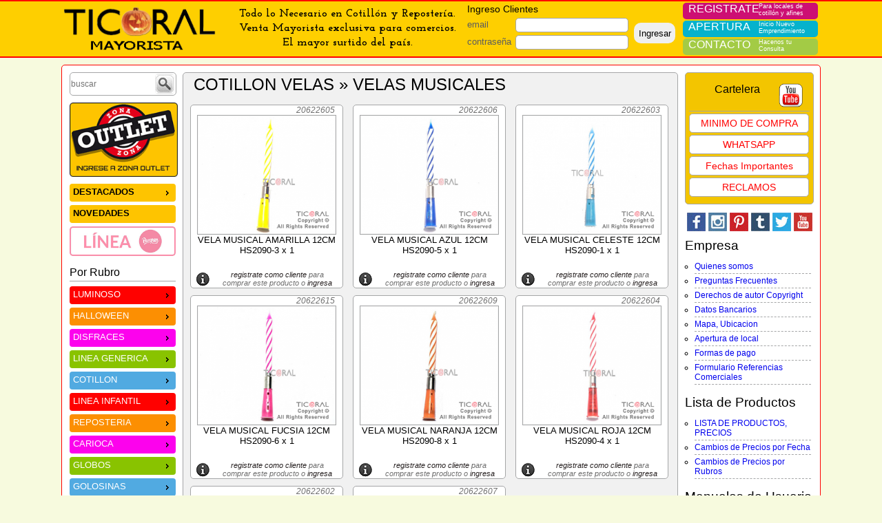

--- FILE ---
content_type: text/html; charset=ISO-8859-1
request_url: https://www.ticoral.com/mayorista-cotillon/subrubro/velas-musicales
body_size: 28359
content:
 
<!DOCTYPE html>
<html lang="es">
    <head>
        <!-- 
            ProgramaciÃ³n y Maquetado: Pablo Madeo (www.madeoweb.com.ar)
        -->
        <title>VELAS MUSICALES. Ticoral | Mayorista Cotillón y Repostería</title>
        <meta charset="ISO-8859-1">
        <meta name="description" content="Ticoral. Venta de VELAS MUSICALES exclusiva para comercios. El más amplio surtido y los mejores precios del país. Lavalle 2318 CABA. 011-4954-4433">
        <meta name="keywords" content="mayorista cotillón, mayorista repostería, ticoral cotillón, ticoral reposteria">
        <!--[if lt IE 9]><script src="https://www.ticoral.com/html5ie/dist/html5shiv.js"></script><![endif]-->
        <!--[if IE]><link rel="stylesheet" href="https://www.ticoral.com/style_ie.css"><![endif]-->
        <link rel="shortcut icon" href="https://www.ticoral.com/images/favicon.png" type="image/x-icon" />
        <script src="/js/jquery-1.9.1.js"></script>
        <script src="/js/jquery-ui.js"></script>
        <link rel="stylesheet" href="https://www.ticoral.com/jquery-ui.css?a=1d6c">
        <!--<meta name="viewport" content="width=device-width, initial-scale=1, maximum-scale=1">-->
        <meta name="viewport" content="width=1100" />
        <link type="text/css" rel="stylesheet" href="https://fonts.googleapis.com/css?family=Josefin+Slab:400,700">
        <script src="https://www.ticoral.com/responsiveslides.min.js"></script> 
        
        

        <link rel="stylesheet" href="https://www.ticoral.com/style.css?f=393d">
        <link rel="stylesheet" href="https://www.ticoral.com/style_moviles.css">
        <script src="https://www.google.com/recaptcha/api.js" async defer></script>

        <!--
        <script async src="https://www.googletagmanager.com/gtag/js?id=G-WB2B6BJX2T"></script>
        <script>
          window.dataLayer = window.dataLayer || [];
          function gtag(){dataLayer.push(arguments);}
          gtag('js', new Date());

          gtag('config', 'G-WB2B6BJX2T');
        </script>
        -->
        <!-- Google tag (gtag.js) -->
        <script async src="https://www.googletagmanager.com/gtag/js?id=G-QGRB2XBLVG"></script>
        <script>
          window.dataLayer = window.dataLayer || [];
          function gtag(){dataLayer.push(arguments);}
          gtag('js', new Date());

          gtag('config', 'G-QGRB2XBLVG');
        </script>
        
    </head>
            <body>
                        <header>
		<figure>
		<a href="https://www.ticoral.com/novedades-mayorista-cotillon">
			<img src="https://www.ticoral.com/images/logo-ticoral-header-hallo.png" alt="Halloween en Ticoral"></a>
						<figcaption>Todo lo Necesario en Cotillón y Repostería.<br />Venta Mayorista exclusiva para comercios.<br />El mayor surtido del país.</figcaption>
						<!-- 	<script src="https://www.google.com/recaptcha/api.js" async defer></script>
	<script src="https://accounts.google.com/gsi/client" async defer></script> -->
	<form id="form_login_clientes" method="post" action="https://www.ticoral.com/10_login.php">
						<h2>Ingreso Clientes</h2>
						<div class="btns">
			<label for="cli_email">email</label>
			<input type="text" name="cli_email" id="cli_email" required />
			<label for="cli_pass">contraseña</label>
			<input type="password" name="cli_pass" id="cli_pass" required />
			<input type="hidden" name="cli_location" id="cli_location" value="" />
		</div>
		<!-- <button
            class="g-recaptcha btn btn-primary"
            data-sitekey="6LdQOyQiAAAAAEv_Gtn9RRjFRtcd3-yp7njCCK5g"
            id="form_login_clinetes_boton"
            data-callback="enviar_login">
            Ingresar
        </button> -->
		<button id="form_login_clinetes_boton">Ingresar</button>	
	</form>
		<script type="text/javascript">
		$(document).ready(function(){
			$("#form_login_clinetes_boton").click(function(){
				var currentLocation = window.location;
				$("#cli_location").val(currentLocation);

				form_login_clientes2 = $("#form_login_clientes2");
				if(form_login_clientes2.length <= 0){
					$("body").append(`
						<form 
							id='form_login_clientes2' 
							action='https://clientes.ticoral.com/login.php' 
							method='POST'
							target='_blank'>
							<input id="clientes_login_email" name="login_email" type='hidden' />
							<input id="clientes_login_pass" name="login_pass" type='hidden' />
							<input name="login_and_close" value='a06532c536ece5cf7f75fd1188ec02be45f6d11b' type='hidden' />
						</form>`
					);
				}

				$("#clientes_login_email").val($("#cli_email").val());
				$("#clientes_login_pass").val($("#cli_pass").val())

				$("#form_login_clientes2").submit();
				$("#form_login_clientes").submit();


			});

					});

		function enviar_login(){

			/* $("body").append(`
				<form 
					id='form_login_clientes2' 
					action='https://clientes.ticoral.com/login.php' 
					method='POST'
					target='_blank'>
					<input id="clientes_login_email" name="login_email" type='hidden' />
					<input id="clientes_login_pass" name="login_pass" type='hidden' />
					<input name="login_and_close" value='a06532c536ece5cf7f75fd1188ec02be45f6d11b' type='hidden' />
				</form>`
			);
			$("#clientes_login_email").val($("#cli_email").val());
			$("#clientes_login_pass").val($("#cli_pass").val())

			$("#form_login_clientes2").submit();
			$("#form_login_clientes").submit(); */
		}
	</script>
				
		<div class="contacto">
								<a class="bot_registro " href="https://www.ticoral.com/registro-mayoristas"><span class='tit'>Registrate</span><span class='ac'>Para locales de cotillón y afines</span></a>
					<a class="bot_apertura" href="https://www.ticoral.com/apertura-local"><span class='tit'>Apertura</span><span class='ac'>Inicio Nuevo Emprendimiento</span></a>
					<a class="bot_contacto " href="https://www.ticoral.com/contacto-mayoristas"><span class='tit'>Contacto</span><span class='ac'>Hacenos tu<br />Consulta</span></a>
								

					</div>
	</figure>
</header>
<script>
	$(document).ready(function(){
		
	});
</script>
        <section class="cuerpo mayorista">
	        	<div class="lateral">
	<form method="post" action="https://www.ticoral.com/mayorista-cotillon/busqueda/" id="buscador">
		<input type="text" id="serch" name="serch" placeholder="buscar" title='Ingresá código, cádigo de barras o descripción del producto que buscas. Luego Pulsá "Enter"' />
		<input type="submit" id="serch_submit" value="" />
	</form>
	<div class="corte"></div>
				<div class="zona_outlet_link">
				<a href="/zona_outlet_on.php"><img src="/images/zona_outlet.png" alt="Zona Outlet" /></a>
			</div>
			
	<ul id="menu_p">
						<!--
				<li class="princ">
					<a href="#" class="link_princ" style="background-color:#fec400;color: black;font-weight: bold;">OFERTAS</a>
					<ul class="sec">
										</ul>
				</li>
				-->
				

									
					<li class="princ">
						<a href="#" class="link_princ" style="background-color:#fec400;color: black;font-weight: bold;">DESTACADOS</a>
						<ul class="sec">
														<li><a href="https://www.ticoral.com/mayorista-cotillon/tag/halloween-2">Halloween</a></li>
																<li><a href="https://www.ticoral.com/mayorista-cotillon/tag/dia-de-la-madre">Día de la Madre</a></li>
																<li><a href="https://www.ticoral.com/mayorista-cotillon/tag/bride-to-be-1">Bride To Be</a></li>
																<li><a href="https://www.ticoral.com/mayorista-cotillon/tag/decadas">Decadas</a></li>
																<li><a href="https://www.ticoral.com/mayorista-cotillon/tag/luminoso">Luminoso</a></li>
																<li><a href="https://www.ticoral.com/mayorista-cotillon/tag/carioca-fluo-neon">Fiesta Fluo Neon</a></li>
																<li><a href="https://www.ticoral.com/mayorista-cotillon/tag/patrio-1">Patrio</a></li>
																<li><a href="https://www.ticoral.com/mayorista-cotillon/tag/egresados-1">Egresados</a></li>
																<li><a href="https://www.ticoral.com/mayorista-cotillon/tag/dia-de-la-ninoz">Día de la Niño</a></li>
														</ul>
					</li>
									<li class="princ">
					<a href="https://www.ticoral.com/ultimas-novedades" class="link_princ" style="background-color:#fec400;color: black;font-weight: bold;">NOVEDADES</a>
									</li>
									<li class="princ parpen">
						<a 
							href="#" >
								<img src="/images/linea_parpen.jpg?a=1" alt="Linea Parpen">
														</a>
						<ul class="sec">
														<li><a href="https://www.ticoral.com/mayorista-cotillon/tag/picos-o-boquillas-parpen">Picos o Boquillas Parpen</a></li>
																<li><a href="https://www.ticoral.com/mayorista-cotillon/tag/picos-rusos-parpen">Picos Rusos Parpen</a></li>
																<li><a href="https://www.ticoral.com/mayorista-cotillon/tag/boquillas-para-churros-parpen">Boquillas para Churros Parpen</a></li>
																<li><a href="https://www.ticoral.com/mayorista-cotillon/tag/mangas-y-cuplas-parpen">Mangas y Cuplas Parpen</a></li>
																<li><a href="https://www.ticoral.com/mayorista-cotillon/tag/cajas-set-de-picos-parpen">Cajas Set de Picos Parpen</a></li>
																<li><a href="https://www.ticoral.com/mayorista-cotillon/tag/espatulas-parpen">Espátulas Parpen</a></li>
																<li><a href="https://www.ticoral.com/mayorista-cotillon/tag/estecas-y-bolillos-parpen">Estecas y Bolillos Parpen</a></li>
																<li><a href="https://www.ticoral.com/mayorista-cotillon/tag/placa-moldes-parpen">Moldes para Bombones Parpen</a></li>
																<li><a href="https://www.ticoral.com/mayorista-cotillon/tag/moldes-para-huevos-de-pascua-parpen">Moldes Para huevos de pascua Parpen</a></li>
																<li><a href="https://www.ticoral.com/mayorista-cotillon/tag/moldes-y-accesorios-para-chupetin-parpen">Moldes y accesorios para chupetin Parpen</a></li>
																<li><a href="https://www.ticoral.com/mayorista-cotillon/tag/moldes-torsos-y-formas-parpen">Moldes Torsos y Formas Parpen</a></li>
																<li><a href="https://www.ticoral.com/mayorista-cotillon/tag/laminas-texturadoras-parpen">Laminas Texturadoras Parpen</a></li>
																<li><a href="https://www.ticoral.com/mayorista-cotillon/tag/cortantes-parpen">Cortantes Parpen</a></li>
																<li><a href="https://www.ticoral.com/mayorista-cotillon/tag/eyector-parpen">Eyector Parpen</a></li>
																<li><a href="https://www.ticoral.com/mayorista-cotillon/tag/rodillos-marcadores-parpen">Rodillos Marcadores Parpen</a></li>
																<li><a href="https://www.ticoral.com/mayorista-cotillon/tag/marcador-y-armador-de-flores-parpen">Marcador y armador de flores Parpen</a></li>
																<li><a href="https://www.ticoral.com/mayorista-cotillon/tag/bandejas-papen">Bandejas Parpen</a></li>
																<li><a href="https://www.ticoral.com/mayorista-cotillon/tag/exhibidores-de-cupcakes-macarons-parpen">Exhibidores de Cupcakes Macarons Parpen</a></li>
														</ul>
					</li>
					



					</ul>

	<ul id="menu">
		<span class='titulo'>Por Rubro</span>
		<li class="princ">
			<a 
				class="link_princ" 
				style="background-color:#ff0100;">
				LUMINOSO			</a>
								<ul class="sec">
														<li>
									<a 
										class="no-tap" 
										href="https://www.ticoral.com/mayorista-cotillon/rubro/luminoso-acc-para-el-cuerpo">
										ACC PARA EL CUERPO									</a>
																					<ul class='ter'>
																												<li>
																<a href="https://www.ticoral.com/mayorista-cotillon/subrubro/alas-luminosas">
																	ALAS LUMINOSAS																</a>
															</li>
																														<li>
																<a href="https://www.ticoral.com/mayorista-cotillon/subrubro/anillos-luminosos">
																	ANILLOS LUMINOSOS																</a>
															</li>
																														<li>
																<a href="https://www.ticoral.com/mayorista-cotillon/subrubro/collares-y-colgantes-luminosos">
																	COLLARES Y COLGANTES LUMINOSOS																</a>
															</li>
																														<li>
																<a href="https://www.ticoral.com/mayorista-cotillon/subrubro/corbatas-y-mo-os-luminosos">
																	CORBATAS Y MOÑOS LUMINOSOS																</a>
															</li>
																														<li>
																<a href="https://www.ticoral.com/mayorista-cotillon/subrubro/guantes-luminosos">
																	GUANTES LUMINOSOS																</a>
															</li>
																														<li>
																<a href="https://www.ticoral.com/mayorista-cotillon/subrubro/pulseras-luminosas">
																	PULSERAS LUMINOSAS																</a>
															</li>
																														<li>
																<a href="https://www.ticoral.com/mayorista-cotillon/subrubro/tiradores-luminosos">
																	TIRADORES LUMINOSOS																</a>
															</li>
																											</ul>
																			</li>
																<li>
									<a 
										class="no-tap" 
										href="https://www.ticoral.com/mayorista-cotillon/rubro/luminoso-acc-para-la-boca">
										ACC PARA LA BOCA									</a>
																					<ul class='ter'>
																												<li>
																<a href="https://www.ticoral.com/mayorista-cotillon/subrubro/silbatos-luminosos">
																	SILBATOS LUMINOSOS																</a>
															</li>
																											</ul>
																			</li>
																<li>
									<a 
										class="no-tap" 
										href="https://www.ticoral.com/mayorista-cotillon/rubro/luminoso-acc-para-la-cabeza">
										ACC PARA LA CABEZA									</a>
																					<ul class='ter'>
																												<li>
																<a href="https://www.ticoral.com/mayorista-cotillon/subrubro/sombreros-luminosos">
																	SOMBREROS LUMINOSOS																</a>
															</li>
																														<li>
																<a href="https://www.ticoral.com/mayorista-cotillon/subrubro/tiaras-y-coronas-luminosas">
																	TIARAS Y CORONAS LUMINOSAS																</a>
															</li>
																														<li>
																<a href="https://www.ticoral.com/mayorista-cotillon/subrubro/vinchas-luminosas">
																	VINCHAS LUMINOSAS																</a>
															</li>
																											</ul>
																			</li>
																<li>
									<a 
										class="no-tap" 
										href="https://www.ticoral.com/mayorista-cotillon/rubro/luminoso-acc-para-la-cara">
										ACC PARA LA CARA									</a>
																					<ul class='ter'>
																												<li>
																<a href="https://www.ticoral.com/mayorista-cotillon/subrubro/anteojos-luminosos">
																	ANTEOJOS LUMINOSOS																</a>
															</li>
																														<li>
																<a href="https://www.ticoral.com/mayorista-cotillon/subrubro/mascaras-y-antifaces-luminosos">
																	MASCARAS Y ANTIFACES LUMINOSOS																</a>
															</li>
																														<li>
																<a href="https://www.ticoral.com/mayorista-cotillon/subrubro/narices-luminosos">
																	NARICES LUMINOSOS																</a>
															</li>
																											</ul>
																			</li>
																<li>
									<a 
										class="no-tap" 
										href="https://www.ticoral.com/mayorista-cotillon/rubro/luminoso-acc-para-la-mano">
										ACC PARA LA MANO									</a>
																					<ul class='ter'>
																												<li>
																<a href="https://www.ticoral.com/mayorista-cotillon/subrubro/articulos-varios-luminosos">
																	ARTICULOS VARIOS LUMINOSOS																</a>
															</li>
																														<li>
																<a href="https://www.ticoral.com/mayorista-cotillon/subrubro/maracas-luminosas">
																	MARACAS LUMINOSAS																</a>
															</li>
																														<li>
																<a href="https://www.ticoral.com/mayorista-cotillon/subrubro/rompecocos-y-barras-luminosas">
																	ROMPECOCOS Y BARRAS LUMINOSAS																</a>
															</li>
																											</ul>
																			</li>
																<li>
									<a 
										class="no-tap" 
										href="https://www.ticoral.com/mayorista-cotillon/rubro/luminoso-decoracion">
										DECORACION									</a>
																					<ul class='ter'>
																												<li>
																<a href="https://www.ticoral.com/mayorista-cotillon/subrubro/ambientaciones-con-luces">
																	AMBIENTACIONES CON LUCES																</a>
															</li>
																														<li>
																<a href="https://www.ticoral.com/mayorista-cotillon/subrubro/hielos-y-cubitos-luminosos">
																	HIELOS Y CUBITOS LUMINOSOS																</a>
															</li>
																														<li>
																<a href="https://www.ticoral.com/mayorista-cotillon/subrubro/vasos-luminosos">
																	VASOS LUMINOSOS																</a>
															</li>
																											</ul>
																			</li>
																<li>
									<a 
										class="no-tap" 
										href="https://www.ticoral.com/mayorista-cotillon/rubro/luminoso-quimico">
										QUIMICO									</a>
																					<ul class='ter'>
																												<li>
																<a href="https://www.ticoral.com/mayorista-cotillon/subrubro/luminoso-quimico">
																	LUMINOSO QUIMICO																</a>
															</li>
																											</ul>
																			</li>
													</ul>	
							</li>
				<li class="princ">
			<a 
				class="link_princ" 
				style="background-color:#fc8f02;">
				HALLOWEEN			</a>
								<ul class="sec">
														<li>
									<a 
										class="no-tap" 
										href="https://www.ticoral.com/mayorista-cotillon/tag2/halloweendecoracion">
										DECORACION									</a>
																	</li>
																<li>
									<a 
										class="no-tap" 
										href="https://www.ticoral.com/mayorista-cotillon/tag2/HALLOWEENGLOBOS">
										GLOBOS									</a>
																	</li>
																<li>
									<a 
										class="no-tap" 
										href="https://www.ticoral.com/mayorista-cotillon/tag2/HALLOWEENINFLABLES">
										INFLABLES									</a>
																	</li>
																<li>
									<a 
										class="no-tap" 
										href="https://www.ticoral.com/mayorista-cotillon/tag2/HALLOWEENCAPAS">
										CAPAS									</a>
																	</li>
																<li>
									<a 
										class="no-tap" 
										href="https://www.ticoral.com/mayorista-cotillon/tag2/HALLOWEENDISFRACESNINO">
										DIFRACES NIÃ‘O									</a>
																	</li>
																<li>
									<a 
										class="no-tap" 
										href="https://www.ticoral.com/mayorista-cotillon/tag2/HALLOWEENDISFRACESADULTO">
										DISFRACES ADULTO									</a>
																	</li>
																<li>
									<a 
										class="no-tap" 
										href="https://www.ticoral.com/mayorista-cotillon/tag2/HALLOWEENACCESORIOSDEDISFRAZ">
										ACCESORIOS DE DISFRAZ									</a>
																	</li>
																<li>
									<a 
										class="no-tap" 
										href="https://www.ticoral.com/mayorista-cotillon/tag2/HALLOWEENADORNOSDETORTA">
										ADORNOS DE TORTA									</a>
																	</li>
																<li>
									<a 
										class="no-tap" 
										href="https://www.ticoral.com/mayorista-cotillon/tag2/HALLOWEENSOMBREROS">
										SOMBREROS									</a>
																	</li>
																<li>
									<a 
										class="no-tap" 
										href="https://www.ticoral.com/mayorista-cotillon/tag2/HALLOWEENPELUCAS">
										PELUCAS									</a>
																	</li>
																<li>
									<a 
										class="no-tap" 
										href="https://www.ticoral.com/mayorista-cotillon/tag2/HALLOWEENANTEOJOS">
										ANTEOJOS									</a>
																	</li>
																<li>
									<a 
										class="no-tap" 
										href="https://www.ticoral.com/mayorista-cotillon/tag2/HALLOWEENMASCARASYANTIFACES">
										MASCARAS Y ANTIFACES									</a>
																	</li>
																<li>
									<a 
										class="no-tap" 
										href="https://www.ticoral.com/mayorista-cotillon/tag2/HALLOWEENMESA">
										MESA									</a>
																	</li>
																<li>
									<a 
										class="no-tap" 
										href="https://www.ticoral.com/mayorista-cotillon/tag2/HALLOWEENREGALITOS">
										SORPRESITAS									</a>
																	</li>
																<li>
									<a 
										class="no-tap" 
										href="https://www.ticoral.com/mayorista-cotillon/tag2/HALLOWEENCINTASYPLUMAS">
										CINTAS Y PLUMAS									</a>
																	</li>
																<li>
									<a 
										class="no-tap" 
										href="https://www.ticoral.com/mayorista-cotillon/tag2/HALLOWEENBOLSAS">
										BOLSITAS									</a>
																	</li>
																<li>
									<a 
										class="no-tap" 
										href="https://www.ticoral.com/mayorista-cotillon/tag2/HALLOWEENVINCHAS">
										VINCHAS									</a>
																	</li>
																<li>
									<a 
										class="no-tap" 
										href="https://www.ticoral.com/mayorista-cotillon/tag2/HALLOWEENPORRAS">
										PORRAS									</a>
																	</li>
																<li>
									<a 
										class="no-tap" 
										href="https://www.ticoral.com/mayorista-cotillon/tag2/HALLOWEENGUIRNALDAS">
										GUIRNALDAS									</a>
																	</li>
																<li>
									<a 
										class="no-tap" 
										href="https://www.ticoral.com/mayorista-cotillon/tag2/HALLOWEENMAQUILLAJE">
										MAQUILLAJE									</a>
																	</li>
																<li>
									<a 
										class="no-tap" 
										href="https://www.ticoral.com/mayorista-cotillon/tag2/HALLOWEENBICHOS">
										BICHOS									</a>
																	</li>
																<li>
									<a 
										class="no-tap" 
										href="https://www.ticoral.com/mayorista-cotillon/tag2/HALLOWEENVELAS">
										VELAS									</a>
																	</li>
													</ul>	
							</li>
				<li class="princ">
			<a 
				class="link_princ" 
				style="background-color:#fc02ed;">
				DISFRACES			</a>
								<ul class="sec">
														<li>
									<a 
										class="no-tap" 
										href="https://www.ticoral.com/mayorista-cotillon/rubro/disfraces-accesorio-de-disfraz">
										ACCESORIO DE DISFRAZ									</a>
																					<ul class='ter'>
																												<li>
																<a href="https://www.ticoral.com/mayorista-cotillon/subrubro/abanicos">
																	ABANICOS																</a>
															</li>
																														<li>
																<a href="https://www.ticoral.com/mayorista-cotillon/subrubro/accesorios-para-disfraces">
																	ACCESORIOS PARA DISFRACES																</a>
															</li>
																														<li>
																<a href="https://www.ticoral.com/mayorista-cotillon/subrubro/alas">
																	ALAS																</a>
															</li>
																														<li>
																<a href="https://www.ticoral.com/mayorista-cotillon/subrubro/arma-tridente-baston-escoba">
																	ARMA-TRIDENTE-BASTON-ESCOBA																</a>
															</li>
																														<li>
																<a href="https://www.ticoral.com/mayorista-cotillon/subrubro/bandas">
																	BANDAS																</a>
															</li>
																														<li>
																<a href="https://www.ticoral.com/mayorista-cotillon/subrubro/barbas-bigotes-cejas-pesta-as">
																	BARBAS- BIGOTES-CEJAS-PESTAÑAS																</a>
															</li>
																														<li>
																<a href="https://www.ticoral.com/mayorista-cotillon/subrubro/patrio-accesorios-varios">
																	PATRIO ACCESORIOS VARIOS																</a>
															</li>
																														<li>
																<a href="https://www.ticoral.com/mayorista-cotillon/subrubro/varitas-y-cetros">
																	VARITAS Y CETROS																</a>
															</li>
																											</ul>
																			</li>
																<li>
									<a 
										class="no-tap" 
										href="https://www.ticoral.com/mayorista-cotillon/rubro/disfraces-adultos">
										ADULTOS									</a>
																					<ul class='ter'>
																												<li>
																<a href="https://www.ticoral.com/mayorista-cotillon/subrubro/capas-">
																	CAPAS 																</a>
															</li>
																														<li>
																<a href="https://www.ticoral.com/mayorista-cotillon/subrubro/guerreros-o-historicos">
																	GUERREROS O HISTORICOS																</a>
															</li>
																														<li>
																<a href="https://www.ticoral.com/mayorista-cotillon/subrubro/pirata">
																	PIRATA																</a>
															</li>
																														<li>
																<a href="https://www.ticoral.com/mayorista-cotillon/subrubro/profesiones">
																	PROFESIONES																</a>
															</li>
																														<li>
																<a href="https://www.ticoral.com/mayorista-cotillon/subrubro/sexy">
																	SEXY																</a>
															</li>
																														<li>
																<a href="https://www.ticoral.com/mayorista-cotillon/subrubro/superheroes">
																	SUPERHEROES																</a>
															</li>
																														<li>
																<a href="https://www.ticoral.com/mayorista-cotillon/subrubro/terror-gotico">
																	TERROR - GOTICO																</a>
															</li>
																														<li>
																<a href="https://www.ticoral.com/mayorista-cotillon/subrubro/tv-peliculas">
																	TV PELICULAS																</a>
															</li>
																														<li>
																<a href="https://www.ticoral.com/mayorista-cotillon/subrubro/western">
																	WESTERN																</a>
															</li>
																											</ul>
																			</li>
																<li>
									<a 
										class="no-tap" 
										href="https://www.ticoral.com/mayorista-cotillon/rubro/disfraces-inflables">
										INFLABLES									</a>
																					<ul class='ter'>
																												<li>
																<a href="https://www.ticoral.com/mayorista-cotillon/subrubro/disfraz-inflable">
																	DISFRAZ INFLABLE																</a>
															</li>
																											</ul>
																			</li>
																<li>
									<a 
										class="no-tap" 
										href="https://www.ticoral.com/mayorista-cotillon/rubro/disfraces-ni-os">
										NIÑOS									</a>
																					<ul class='ter'>
																												<li>
																<a href="https://www.ticoral.com/mayorista-cotillon/subrubro/animales-ni-os">
																	ANIMALES NIÑOS																</a>
															</li>
																														<li>
																<a href="https://www.ticoral.com/mayorista-cotillon/subrubro/capas-ni-os">
																	CAPAS NIÑOS																</a>
															</li>
																														<li>
																<a href="https://www.ticoral.com/mayorista-cotillon/subrubro/egresados">
																	EGRESADOS																</a>
															</li>
																														<li>
																<a href="https://www.ticoral.com/mayorista-cotillon/subrubro/navidad-ni-os">
																	NAVIDAD NIÑOS																</a>
															</li>
																														<li>
																<a href="https://www.ticoral.com/mayorista-cotillon/subrubro/patrio-ni-os">
																	PATRIO NIÑOS																</a>
															</li>
																														<li>
																<a href="https://www.ticoral.com/mayorista-cotillon/subrubro/pirata-ni-os">
																	PIRATA NIÑOS																</a>
															</li>
																														<li>
																<a href="https://www.ticoral.com/mayorista-cotillon/subrubro/princesa-ni-os">
																	PRINCESA NIÑOS																</a>
															</li>
																														<li>
																<a href="https://www.ticoral.com/mayorista-cotillon/subrubro/profesiones-ni-os">
																	PROFESIONES NIÑOS																</a>
															</li>
																														<li>
																<a href="https://www.ticoral.com/mayorista-cotillon/subrubro/supeheroes-ni-os">
																	SUPEHEROES NIÑOS																</a>
															</li>
																														<li>
																<a href="https://www.ticoral.com/mayorista-cotillon/subrubro/terror">
																	TERROR																</a>
															</li>
																														<li>
																<a href="https://www.ticoral.com/mayorista-cotillon/subrubro/tv-peliculas-ni-os">
																	TV PELICULAS NIÑOS																</a>
															</li>
																														<li>
																<a href="https://www.ticoral.com/mayorista-cotillon/subrubro/western-ni-os">
																	WESTERN NIÑOS																</a>
															</li>
																											</ul>
																			</li>
																<li>
									<a 
										class="no-tap" 
										href="https://www.ticoral.com/mayorista-cotillon/rubro/disfraces-set-de-disfraces">
										SET DE DISFRACES									</a>
																					<ul class='ter'>
																												<li>
																<a href="https://www.ticoral.com/mayorista-cotillon/subrubro/set-disfraz-adulto">
																	SET DISFRAZ ADULTO																</a>
															</li>
																														<li>
																<a href="https://www.ticoral.com/mayorista-cotillon/subrubro/set-disfraz-animales">
																	SET DISFRAZ ANIMALES																</a>
															</li>
																														<li>
																<a href="https://www.ticoral.com/mayorista-cotillon/subrubro/set-disfraz-infantil">
																	SET DISFRAZ INFANTIL																</a>
															</li>
																											</ul>
																			</li>
													</ul>	
							</li>
				<li class="princ">
			<a 
				class="link_princ" 
				style="background-color:#89c300;">
				LINEA GENERICA			</a>
								<ul class="sec">
														<li>
									<a 
										class="no-tap" 
										href="https://www.ticoral.com/mayorista-cotillon/rubro/linea-generica-dise-os">
										DISEÑOS									</a>
																					<ul class='ter'>
																												<li>
																<a href="https://www.ticoral.com/mayorista-cotillon/subrubro/a-o-nuevo">
																	AÑO NUEVO																</a>
															</li>
																														<li>
																<a href="https://www.ticoral.com/mayorista-cotillon/subrubro/arco-iris">
																	ARCO IRIS																</a>
															</li>
																														<li>
																<a href="https://www.ticoral.com/mayorista-cotillon/subrubro/art">
																	ART																</a>
															</li>
																														<li>
																<a href="https://www.ticoral.com/mayorista-cotillon/subrubro/autos-de-carrera">
																	AUTOS DE CARRERA																</a>
															</li>
																														<li>
																<a href="https://www.ticoral.com/mayorista-cotillon/subrubro/car-pintos">
																	CAR PINTOS																</a>
															</li>
																														<li>
																<a href="https://www.ticoral.com/mayorista-cotillon/subrubro/corazones">
																	CORAZONES																</a>
															</li>
																														<li>
																<a href="https://www.ticoral.com/mayorista-cotillon/subrubro/fluo">
																	FLUO																</a>
															</li>
																														<li>
																<a href="https://www.ticoral.com/mayorista-cotillon/subrubro/halloween">
																	HALLOWEEN																</a>
															</li>
																														<li>
																<a href="https://www.ticoral.com/mayorista-cotillon/subrubro/judaica">
																	JUDAICA																</a>
															</li>
																														<li>
																<a href="https://www.ticoral.com/mayorista-cotillon/subrubro/linea-egresados">
																	LINEA EGRESADOS																</a>
															</li>
																														<li>
																<a href="https://www.ticoral.com/mayorista-cotillon/subrubro/lunares">
																	LUNARES																</a>
															</li>
																														<li>
																<a href="https://www.ticoral.com/mayorista-cotillon/subrubro/multicolor-pastel">
																	MULTICOLOR PASTEL																</a>
															</li>
																														<li>
																<a href="https://www.ticoral.com/mayorista-cotillon/subrubro/multicolor-rainbow">
																	MULTICOLOR RAINBOW																</a>
															</li>
																														<li>
																<a href="https://www.ticoral.com/mayorista-cotillon/subrubro/rayado">
																	RAYADO																</a>
															</li>
																											</ul>
																			</li>
																<li>
									<a 
										class="no-tap" 
										href="https://www.ticoral.com/mayorista-cotillon/rubro/linea-generica-eco-kraft">
										ECO/ KRAFT									</a>
																					<ul class='ter'>
																												<li>
																<a href="https://www.ticoral.com/mayorista-cotillon/subrubro/eco-kraft">
																	ECO/ KRAFT																</a>
															</li>
																											</ul>
																			</li>
																<li>
									<a 
										class="no-tap" 
										href="https://www.ticoral.com/mayorista-cotillon/rubro/linea-generica-hot-stamping">
										HOT STAMPING									</a>
																					<ul class='ter'>
																												<li>
																<a href="https://www.ticoral.com/mayorista-cotillon/subrubro/felicidades">
																	FELICIDADES																</a>
															</li>
																														<li>
																<a href="https://www.ticoral.com/mayorista-cotillon/subrubro/feliz-cumplea-os">
																	FELIZ CUMPLEAÑOS																</a>
															</li>
																														<li>
																<a href="https://www.ticoral.com/mayorista-cotillon/subrubro/flores-y-hojas-stamping">
																	FLORES Y HOJAS STAMPING																</a>
															</li>
																														<li>
																<a href="https://www.ticoral.com/mayorista-cotillon/subrubro/let-s-go-party">
																	LET´S GO PARTY																</a>
															</li>
																														<li>
																<a href="https://www.ticoral.com/mayorista-cotillon/subrubro/lunares-stamping">
																	LUNARES STAMPING																</a>
															</li>
																														<li>
																<a href="https://www.ticoral.com/mayorista-cotillon/subrubro/mariposas-glam">
																	MARIPOSAS GLAM																</a>
															</li>
																														<li>
																<a href="https://www.ticoral.com/mayorista-cotillon/subrubro/marmolado">
																	MARMOLADO																</a>
															</li>
																														<li>
																<a href="https://www.ticoral.com/mayorista-cotillon/subrubro/ondas-negro">
																	ONDAS NEGRO																</a>
															</li>
																											</ul>
																			</li>
													</ul>	
							</li>
				<li class="princ">
			<a 
				class="link_princ" 
				style="background-color:#51aae1;">
				COTILLON			</a>
								<ul class="sec">
														<li>
									<a 
										class="no-tap" 
										href="https://www.ticoral.com/mayorista-cotillon/rubro/cotillon-banderines-y-carteles">
										BANDERINES Y CARTELES									</a>
																					<ul class='ter'>
																												<li>
																<a href="https://www.ticoral.com/mayorista-cotillon/subrubro/banderines-lunares">
																	BANDERINES LUNARES																</a>
															</li>
																														<li>
																<a href="https://www.ticoral.com/mayorista-cotillon/subrubro/banderines-triangulares">
																	BANDERINES TRIANGULARES																</a>
															</li>
																														<li>
																<a href="https://www.ticoral.com/mayorista-cotillon/subrubro/banderines-y-carteles">
																	BANDERINES Y CARTELES																</a>
															</li>
																														<li>
																<a href="https://www.ticoral.com/mayorista-cotillon/subrubro/carteles-goma-eva">
																	CARTELES GOMA EVA																</a>
															</li>
																														<li>
																<a href="https://www.ticoral.com/mayorista-cotillon/subrubro/carteles-y-pasapared">
																	CARTELES Y PASAPARED																</a>
															</li>
																														<li>
																<a href="https://www.ticoral.com/mayorista-cotillon/subrubro/guirnalda-letras-y-frases">
																	GUIRNALDA LETRAS Y FRASES																</a>
															</li>
																											</ul>
																			</li>
																<li>
									<a 
										class="no-tap" 
										href="https://www.ticoral.com/mayorista-cotillon/rubro/cotillon-bengalas">
										BENGALAS									</a>
																					<ul class='ter'>
																												<li>
																<a href="https://www.ticoral.com/mayorista-cotillon/subrubro/bengalas-con-dise-o">
																	BENGALAS CON DISEÑO																</a>
															</li>
																														<li>
																<a href="https://www.ticoral.com/mayorista-cotillon/subrubro/bengalas-con-strass">
																	BENGALAS CON STRASS																</a>
															</li>
																														<li>
																<a href="https://www.ticoral.com/mayorista-cotillon/subrubro/bengalas-cromo">
																	BENGALAS CROMO																</a>
															</li>
																														<li>
																<a href="https://www.ticoral.com/mayorista-cotillon/subrubro/bengalas-futbol">
																	BENGALAS FUTBOL																</a>
															</li>
																														<li>
																<a href="https://www.ticoral.com/mayorista-cotillon/subrubro/bengalas-gibre-con-dise-o">
																	BENGALAS GIBRE CON DISEÑO																</a>
															</li>
																														<li>
																<a href="https://www.ticoral.com/mayorista-cotillon/subrubro/bengalas-gibre-lisas">
																	BENGALAS GIBRE LISAS																</a>
															</li>
																														<li>
																<a href="https://www.ticoral.com/mayorista-cotillon/subrubro/bengalas-holograficas">
																	BENGALAS HOLOGRAFICAS																</a>
															</li>
																														<li>
																<a href="https://www.ticoral.com/mayorista-cotillon/subrubro/bengalas-personaje">
																	BENGALAS PERSONAJE																</a>
															</li>
																											</ul>
																			</li>
																<li>
									<a 
										class="no-tap" 
										href="https://www.ticoral.com/mayorista-cotillon/rubro/cotillon-bijouterie-moda">
										BIJOUTERIE MODA									</a>
																					<ul class='ter'>
																												<li>
																<a href="https://www.ticoral.com/mayorista-cotillon/subrubro/bijouterie-moda">
																	BIJOUTERIE MODA																</a>
															</li>
																											</ul>
																			</li>
																<li>
									<a 
										class="no-tap" 
										href="https://www.ticoral.com/mayorista-cotillon/rubro/cotillon-bolsas">
										BOLSAS									</a>
																					<ul class='ter'>
																												<li>
																<a href="https://www.ticoral.com/mayorista-cotillon/subrubro/bolsas-candy-bar">
																	BOLSAS CANDY BAR																</a>
															</li>
																														<li>
																<a href="https://www.ticoral.com/mayorista-cotillon/subrubro/bolsas-de-fiselina">
																	BOLSAS DE FISELINA																</a>
															</li>
																														<li>
																<a href="https://www.ticoral.com/mayorista-cotillon/subrubro/bolsas-de-organza">
																	BOLSAS DE ORGANZA																</a>
															</li>
																														<li>
																<a href="https://www.ticoral.com/mayorista-cotillon/subrubro/bolsas-holograma">
																	BOLSAS HOLOGRAMA																</a>
															</li>
																														<li>
																<a href="https://www.ticoral.com/mayorista-cotillon/subrubro/bolsas-kraft">
																	BOLSAS KRAFT																</a>
															</li>
																														<li>
																<a href="https://www.ticoral.com/mayorista-cotillon/subrubro/bolsas-para-velas-luminosas">
																	BOLSAS PARA VELAS LUMINOSAS																</a>
															</li>
																														<li>
																<a href="https://www.ticoral.com/mayorista-cotillon/subrubro/bolsitas-payasito">
																	BOLSITAS PAYASITO																</a>
															</li>
																														<li>
																<a href="https://www.ticoral.com/mayorista-cotillon/subrubro/sobres-de-papel-metalizado">
																	SOBRES DE PAPEL-METALIZADO																</a>
															</li>
																											</ul>
																			</li>
																<li>
									<a 
										class="no-tap" 
										href="https://www.ticoral.com/mayorista-cotillon/rubro/cotillon-bonetes">
										BONETES									</a>
																					<ul class='ter'>
																												<li>
																<a href="https://www.ticoral.com/mayorista-cotillon/subrubro/bonetes">
																	BONETES																</a>
															</li>
																											</ul>
																			</li>
																<li>
									<a 
										class="no-tap" 
										href="https://www.ticoral.com/mayorista-cotillon/rubro/cotillon-chascos-">
										CHASCOS 									</a>
																					<ul class='ter'>
																												<li>
																<a href="https://www.ticoral.com/mayorista-cotillon/subrubro/chascos-varios">
																	CHASCOS VARIOS																</a>
															</li>
																											</ul>
																			</li>
																<li>
									<a 
										class="no-tap" 
										href="https://www.ticoral.com/mayorista-cotillon/rubro/cotillon-cortinas-decorativas">
										CORTINAS DECORATIVAS									</a>
																					<ul class='ter'>
																												<li>
																<a href="https://www.ticoral.com/mayorista-cotillon/subrubro/cortina-con-formas">
																	CORTINA CON FORMAS																</a>
															</li>
																														<li>
																<a href="https://www.ticoral.com/mayorista-cotillon/subrubro/cortina-holograma">
																	CORTINA HOLOGRAMA																</a>
															</li>
																														<li>
																<a href="https://www.ticoral.com/mayorista-cotillon/subrubro/cortina-iridiscente">
																	CORTINA IRIDISCENTE																</a>
															</li>
																														<li>
																<a href="https://www.ticoral.com/mayorista-cotillon/subrubro/cortina-metalizadas">
																	CORTINA METALIZADAS																</a>
															</li>
																														<li>
																<a href="https://www.ticoral.com/mayorista-cotillon/subrubro/cortina-multicolor">
																	CORTINA MULTICOLOR																</a>
															</li>
																														<li>
																<a href="https://www.ticoral.com/mayorista-cotillon/subrubro/lluvias-decorativas">
																	LLUVIAS DECORATIVAS																</a>
															</li>
																											</ul>
																			</li>
																<li>
									<a 
										class="no-tap" 
										href="https://www.ticoral.com/mayorista-cotillon/rubro/cotillon-decoracion-">
										DECORACION 									</a>
																					<ul class='ter'>
																												<li>
																<a href="https://www.ticoral.com/mayorista-cotillon/subrubro/adornos-de-bautismo-y-comunion">
																	ADORNOS DE BAUTISMO Y COMUNION																</a>
															</li>
																														<li>
																<a href="https://www.ticoral.com/mayorista-cotillon/subrubro/adornos-de-goma-eva-y-plastico">
																	ADORNOS DE GOMA EVA Y PLASTICO																</a>
															</li>
																														<li>
																<a href="https://www.ticoral.com/mayorista-cotillon/subrubro/adornos-de-papel-">
																	ADORNOS DE PAPEL 																</a>
															</li>
																														<li>
																<a href="https://www.ticoral.com/mayorista-cotillon/subrubro/banderas-y-escarapelas">
																	BANDERAS Y ESCARAPELAS																</a>
															</li>
																														<li>
																<a href="https://www.ticoral.com/mayorista-cotillon/subrubro/decoracion-halloween">
																	DECORACION HALLOWEEN																</a>
															</li>
																														<li>
																<a href="https://www.ticoral.com/mayorista-cotillon/subrubro/guirnaldas">
																	GUIRNALDAS																</a>
															</li>
																														<li>
																<a href="https://www.ticoral.com/mayorista-cotillon/subrubro/inflables-halloween">
																	INFLABLES HALLOWEEN																</a>
															</li>
																														<li>
																<a href="https://www.ticoral.com/mayorista-cotillon/subrubro/luces">
																	LUCES																</a>
															</li>
																														<li>
																<a href="https://www.ticoral.com/mayorista-cotillon/subrubro/velas-con-luz">
																	VELAS CON LUZ																</a>
															</li>
																											</ul>
																			</li>
																<li>
									<a 
										class="no-tap" 
										href="https://www.ticoral.com/mayorista-cotillon/rubro/cotillon-invitaciones-">
										INVITACIONES 									</a>
																					<ul class='ter'>
																												<li>
																<a href="https://www.ticoral.com/mayorista-cotillon/subrubro/invitaciones-15-a-os">
																	INVITACIONES 15 AÑOS																</a>
															</li>
																														<li>
																<a href="https://www.ticoral.com/mayorista-cotillon/subrubro/invitaciones-boda">
																	INVITACIONES BODA																</a>
															</li>
																														<li>
																<a href="https://www.ticoral.com/mayorista-cotillon/subrubro/invitaciones-varias">
																	INVITACIONES VARIAS																</a>
															</li>
																											</ul>
																			</li>
																<li>
									<a 
										class="no-tap" 
										href="https://www.ticoral.com/mayorista-cotillon/rubro/cotillon-maquillaje">
										MAQUILLAJE									</a>
																					<ul class='ter'>
																												<li>
																<a href="https://www.ticoral.com/mayorista-cotillon/subrubro/accesorios-de-maquillaje">
																	ACCESORIOS DE MAQUILLAJE																</a>
															</li>
																														<li>
																<a href="https://www.ticoral.com/mayorista-cotillon/subrubro/maquillaje-artistico">
																	MAQUILLAJE ARTISTICO																</a>
															</li>
																														<li>
																<a href="https://www.ticoral.com/mayorista-cotillon/subrubro/maquillaje-teatral">
																	MAQUILLAJE TEATRAL																</a>
															</li>
																														<li>
																<a href="https://www.ticoral.com/mayorista-cotillon/subrubro/sangre-artificial">
																	SANGRE ARTIFICIAL																</a>
															</li>
																														<li>
																<a href="https://www.ticoral.com/mayorista-cotillon/subrubro/sets-y-kits">
																	SETS Y  KITS																</a>
															</li>
																											</ul>
																			</li>
																<li>
									<a 
										class="no-tap" 
										href="https://www.ticoral.com/mayorista-cotillon/rubro/cotillon-miniaturas-jugueteria">
										MINIATURAS JUGUETERIA									</a>
																					<ul class='ter'>
																												<li>
																<a href="https://www.ticoral.com/mayorista-cotillon/subrubro/adornos-y-objetos-decoracion">
																	ADORNOS Y OBJETOS DECORACION																</a>
															</li>
																														<li>
																<a href="https://www.ticoral.com/mayorista-cotillon/subrubro/animales-y-bichos">
																	ANIMALES Y BICHOS																</a>
															</li>
																														<li>
																<a href="https://www.ticoral.com/mayorista-cotillon/subrubro/billetes-dinero">
																	BILLETES - DINERO																</a>
															</li>
																														<li>
																<a href="https://www.ticoral.com/mayorista-cotillon/subrubro/burbujeros">
																	BURBUJEROS																</a>
															</li>
																														<li>
																<a href="https://www.ticoral.com/mayorista-cotillon/subrubro/cartas-y-naipes">
																	CARTAS Y NAIPES																</a>
															</li>
																														<li>
																<a href="https://www.ticoral.com/mayorista-cotillon/subrubro/juegos-y-habilidades-e-ingenio">
																	JUEGOS Y HABILIDADES E INGENIO																</a>
															</li>
																														<li>
																<a href="https://www.ticoral.com/mayorista-cotillon/subrubro/juegos-y-juguetes">
																	JUEGOS Y JUGUETES																</a>
															</li>
																														<li>
																<a href="https://www.ticoral.com/mayorista-cotillon/subrubro/llaveros">
																	LLAVEROS																</a>
															</li>
																														<li>
																<a href="https://www.ticoral.com/mayorista-cotillon/subrubro/medios-de-transporte">
																	MEDIOS DE TRANSPORTE																</a>
															</li>
																														<li>
																<a href="https://www.ticoral.com/mayorista-cotillon/subrubro/mini-chiches">
																	MINI CHICHES																</a>
															</li>
																														<li>
																<a href="https://www.ticoral.com/mayorista-cotillon/subrubro/miniaturas">
																	MINIATURAS																</a>
															</li>
																														<li>
																<a href="https://www.ticoral.com/mayorista-cotillon/subrubro/mu-ecos">
																	MUÑECOS																</a>
															</li>
																														<li>
																<a href="https://www.ticoral.com/mayorista-cotillon/subrubro/musica">
																	MUSICA																</a>
															</li>
																														<li>
																<a href="https://www.ticoral.com/mayorista-cotillon/subrubro/pelotas-y-bolitas">
																	PELOTAS Y BOLITAS																</a>
															</li>
																											</ul>
																			</li>
																<li>
									<a 
										class="no-tap" 
										href="https://www.ticoral.com/mayorista-cotillon/rubro/cotillon-pinta-pelo">
										PINTA PELO									</a>
																					<ul class='ter'>
																												<li>
																<a href="https://www.ticoral.com/mayorista-cotillon/subrubro/pinta-pelo">
																	PINTA PELO																</a>
															</li>
																											</ul>
																			</li>
																<li>
									<a 
										class="no-tap" 
										href="https://www.ticoral.com/mayorista-cotillon/rubro/cotillon-pistola-lanza-agua">
										PISTOLA LANZA AGUA									</a>
																					<ul class='ter'>
																												<li>
																<a href="https://www.ticoral.com/mayorista-cotillon/subrubro/pistola-lanza-agua">
																	PISTOLA LANZA AGUA																</a>
															</li>
																											</ul>
																			</li>
																<li>
									<a 
										class="no-tap" 
										href="https://www.ticoral.com/mayorista-cotillon/rubro/cotillon-sexy">
										SEXY									</a>
																					<ul class='ter'>
																												<li>
																<a href="https://www.ticoral.com/mayorista-cotillon/subrubro/cotillon-sexy">
																	COTILLON SEXY																</a>
															</li>
																											</ul>
																			</li>
																<li>
									<a 
										class="no-tap" 
										href="https://www.ticoral.com/mayorista-cotillon/rubro/cotillon-souvenirs-accesorios">
										SOUVENIRS ACCESORIOS									</a>
																					<ul class='ter'>
																												<li>
																<a href="https://www.ticoral.com/mayorista-cotillon/subrubro/accesorios-decorativos">
																	ACCESORIOS DECORATIVOS																</a>
															</li>
																														<li>
																<a href="https://www.ticoral.com/mayorista-cotillon/subrubro/envases-para-souvenirs">
																	ENVASES PARA SOUVENIRS																</a>
															</li>
																											</ul>
																			</li>
																<li>
									<a 
										class="no-tap" 
										href="https://www.ticoral.com/mayorista-cotillon/rubro/cotillon-trofeos-y-medallas">
										TROFEOS Y MEDALLAS									</a>
																					<ul class='ter'>
																												<li>
																<a href="https://www.ticoral.com/mayorista-cotillon/subrubro/trofeos-y-medallas">
																	TROFEOS Y MEDALLAS																</a>
															</li>
																											</ul>
																			</li>
																<li>
									<a 
										class="no-tap" 
										href="https://www.ticoral.com/mayorista-cotillon/rubro/cotillon-velas">
										VELAS									</a>
																					<ul class='ter'>
																												<li>
																<a href="https://www.ticoral.com/mayorista-cotillon/subrubro/estrellitas-sparkler">
																	ESTRELLITAS SPARKLER																</a>
															</li>
																														<li>
																<a href="https://www.ticoral.com/mayorista-cotillon/subrubro/portavelas">
																	PORTAVELAS																</a>
															</li>
																														<li>
																<a href="https://www.ticoral.com/mayorista-cotillon/subrubro/velas">
																	VELAS																</a>
															</li>
																														<li>
																<a href="https://www.ticoral.com/mayorista-cotillon/subrubro/velas-con-forma">
																	VELAS CON FORMA																</a>
															</li>
																														<li>
																<a href="https://www.ticoral.com/mayorista-cotillon/subrubro/velas-destello">
																	VELAS DESTELLO																</a>
															</li>
																														<li>
																<a href="https://www.ticoral.com/mayorista-cotillon/subrubro/velas-musicales">
																	VELAS MUSICALES																</a>
															</li>
																														<li>
																<a href="https://www.ticoral.com/mayorista-cotillon/subrubro/velas-numero">
																	VELAS NUMERO																</a>
															</li>
																											</ul>
																			</li>
													</ul>	
							</li>
				<li class="princ">
			<a 
				class="link_princ" 
				style="background-color:#ff0100;">
				LINEA INFANTIL			</a>
								<ul class="sec">
														<li>
									<a 
										class="no-tap" 
										href="https://www.ticoral.com/mayorista-cotillon/rubro/linea-infantil-1er-a-o">
										1ER AÑO									</a>
																					<ul class='ter'>
																												<li>
																<a href="https://www.ticoral.com/mayorista-cotillon/subrubro/1er-a-ito-ragazza-nena">
																	1ER AÑITO RAGAZZA NENA																</a>
															</li>
																											</ul>
																			</li>
																<li>
									<a 
										class="no-tap" 
										href="https://www.ticoral.com/mayorista-cotillon/rubro/linea-infantil-animales">
										ANIMALES									</a>
																					<ul class='ter'>
																												<li>
																<a href="https://www.ticoral.com/mayorista-cotillon/subrubro/abejita">
																	ABEJITA																</a>
															</li>
																														<li>
																<a href="https://www.ticoral.com/mayorista-cotillon/subrubro/carpincho">
																	CARPINCHO																</a>
															</li>
																														<li>
																<a href="https://www.ticoral.com/mayorista-cotillon/subrubro/hello-kitty">
																	HELLO KITTY																</a>
															</li>
																														<li>
																<a href="https://www.ticoral.com/mayorista-cotillon/subrubro/jurassic-world">
																	JURASSIC WORLD																</a>
															</li>
																														<li>
																<a href="https://www.ticoral.com/mayorista-cotillon/subrubro/safari">
																	SAFARI																</a>
															</li>
																														<li>
																<a href="https://www.ticoral.com/mayorista-cotillon/subrubro/selva">
																	SELVA																</a>
															</li>
																														<li>
																<a href="https://www.ticoral.com/mayorista-cotillon/subrubro/unicornio">
																	UNICORNIO																</a>
															</li>
																														<li>
																<a href="https://www.ticoral.com/mayorista-cotillon/subrubro/unicornio-arco-iris">
																	UNICORNIO ARCO IRIS																</a>
															</li>
																											</ul>
																			</li>
																<li>
									<a 
										class="no-tap" 
										href="https://www.ticoral.com/mayorista-cotillon/rubro/linea-infantil-baby-shower">
										BABY SHOWER									</a>
																					<ul class='ter'>
																												<li>
																<a href="https://www.ticoral.com/mayorista-cotillon/subrubro/baby-shower-nena">
																	BABY SHOWER NENA																</a>
															</li>
																														<li>
																<a href="https://www.ticoral.com/mayorista-cotillon/subrubro/baby-shower-nene">
																	BABY SHOWER NENE																</a>
															</li>
																														<li>
																<a href="https://www.ticoral.com/mayorista-cotillon/subrubro/revelacion">
																	REVELACION																</a>
															</li>
																											</ul>
																			</li>
																<li>
									<a 
										class="no-tap" 
										href="https://www.ticoral.com/mayorista-cotillon/rubro/linea-infantil-comunion">
										COMUNION									</a>
																					<ul class='ter'>
																												<li>
																<a href="https://www.ticoral.com/mayorista-cotillon/subrubro/comunion">
																	COMUNION																</a>
															</li>
																														<li>
																<a href="https://www.ticoral.com/mayorista-cotillon/subrubro/rosario">
																	ROSARIO																</a>
															</li>
																											</ul>
																			</li>
																<li>
									<a 
										class="no-tap" 
										href="https://www.ticoral.com/mayorista-cotillon/rubro/linea-infantil-disney">
										DISNEY									</a>
																					<ul class='ter'>
																												<li>
																<a href="https://www.ticoral.com/mayorista-cotillon/subrubro/bluey">
																	BLUEY																</a>
															</li>
																														<li>
																<a href="https://www.ticoral.com/mayorista-cotillon/subrubro/buzz-lightgear">
																	BUZZ LIGHTGEAR																</a>
															</li>
																														<li>
																<a href="https://www.ticoral.com/mayorista-cotillon/subrubro/cars">
																	CARS																</a>
															</li>
																														<li>
																<a href="https://www.ticoral.com/mayorista-cotillon/subrubro/coco-linea">
																	COCO LINEA																</a>
															</li>
																														<li>
																<a href="https://www.ticoral.com/mayorista-cotillon/subrubro/encanto">
																	ENCANTO																</a>
															</li>
																														<li>
																<a href="https://www.ticoral.com/mayorista-cotillon/subrubro/frozen">
																	FROZEN																</a>
															</li>
																														<li>
																<a href="https://www.ticoral.com/mayorista-cotillon/subrubro/intensamente">
																	INTENSAMENTE																</a>
															</li>
																														<li>
																<a href="https://www.ticoral.com/mayorista-cotillon/subrubro/mickey">
																	MICKEY																</a>
															</li>
																														<li>
																<a href="https://www.ticoral.com/mayorista-cotillon/subrubro/minnie">
																	MINNIE																</a>
															</li>
																														<li>
																<a href="https://www.ticoral.com/mayorista-cotillon/subrubro/miraculous">
																	MIRACULOUS																</a>
															</li>
																														<li>
																<a href="https://www.ticoral.com/mayorista-cotillon/subrubro/moana">
																	MOANA																</a>
															</li>
																														<li>
																<a href="https://www.ticoral.com/mayorista-cotillon/subrubro/paw-patrol">
																	PAW PATROL																</a>
															</li>
																														<li>
																<a href="https://www.ticoral.com/mayorista-cotillon/subrubro/princesa-sirenita">
																	PRINCESA SIRENITA																</a>
															</li>
																														<li>
																<a href="https://www.ticoral.com/mayorista-cotillon/subrubro/princesas">
																	PRINCESAS																</a>
															</li>
																														<li>
																<a href="https://www.ticoral.com/mayorista-cotillon/subrubro/sirenita">
																	SIRENITA																</a>
															</li>
																														<li>
																<a href="https://www.ticoral.com/mayorista-cotillon/subrubro/stich">
																	STICH																</a>
															</li>
																														<li>
																<a href="https://www.ticoral.com/mayorista-cotillon/subrubro/toy-story">
																	TOY STORY																</a>
															</li>
																														<li>
																<a href="https://www.ticoral.com/mayorista-cotillon/subrubro/tsum-tsum">
																	TSUM TSUM																</a>
															</li>
																											</ul>
																			</li>
																<li>
									<a 
										class="no-tap" 
										href="https://www.ticoral.com/mayorista-cotillon/rubro/linea-infantil-futbol">
										FUTBOL									</a>
																					<ul class='ter'>
																												<li>
																<a href="https://www.ticoral.com/mayorista-cotillon/subrubro/argentina-afa">
																	ARGENTINA AFA																</a>
															</li>
																														<li>
																<a href="https://www.ticoral.com/mayorista-cotillon/subrubro/boca-juniors">
																	BOCA JUNIORS																</a>
															</li>
																														<li>
																<a href="https://www.ticoral.com/mayorista-cotillon/subrubro/campeones-del-mundo">
																	CAMPEONES DEL MUNDO																</a>
															</li>
																														<li>
																<a href="https://www.ticoral.com/mayorista-cotillon/subrubro/futbol">
																	FUTBOL																</a>
															</li>
																														<li>
																<a href="https://www.ticoral.com/mayorista-cotillon/subrubro/independiente">
																	INDEPENDIENTE																</a>
															</li>
																														<li>
																<a href="https://www.ticoral.com/mayorista-cotillon/subrubro/inter-miami">
																	INTER MIAMI																</a>
															</li>
																														<li>
																<a href="https://www.ticoral.com/mayorista-cotillon/subrubro/racing">
																	RACING																</a>
															</li>
																														<li>
																<a href="https://www.ticoral.com/mayorista-cotillon/subrubro/river-plate">
																	RIVER PLATE																</a>
															</li>
																														<li>
																<a href="https://www.ticoral.com/mayorista-cotillon/subrubro/san-lorenzo">
																	SAN LORENZO																</a>
															</li>
																											</ul>
																			</li>
																<li>
									<a 
										class="no-tap" 
										href="https://www.ticoral.com/mayorista-cotillon/rubro/linea-infantil-super-heroes">
										SUPER HEROES									</a>
																					<ul class='ter'>
																												<li>
																<a href="https://www.ticoral.com/mayorista-cotillon/subrubro/avengers">
																	AVENGERS																</a>
															</li>
																														<li>
																<a href="https://www.ticoral.com/mayorista-cotillon/subrubro/heroes-en-pijamas">
																	HEROES EN PIJAMAS																</a>
															</li>
																														<li>
																<a href="https://www.ticoral.com/mayorista-cotillon/subrubro/liga-de-la-justicia">
																	LIGA DE LA JUSTICIA																</a>
															</li>
																														<li>
																<a href="https://www.ticoral.com/mayorista-cotillon/subrubro/spiderman">
																	SPIDERMAN																</a>
															</li>
																														<li>
																<a href="https://www.ticoral.com/mayorista-cotillon/subrubro/super-heroes">
																	SUPER HEROES																</a>
															</li>
																											</ul>
																			</li>
																<li>
									<a 
										class="no-tap" 
										href="https://www.ticoral.com/mayorista-cotillon/rubro/linea-infantil-tv-peliculas">
										TV PELICULAS									</a>
																					<ul class='tw-cols'>
																												<li>
																<a href="https://www.ticoral.com/mayorista-cotillon/subrubro/among-us">
																	AMONG US																</a>
															</li>
																														<li>
																<a href="https://www.ticoral.com/mayorista-cotillon/subrubro/angelina-ballerina">
																	ANGELINA BALLERINA																</a>
															</li>
																														<li>
																<a href="https://www.ticoral.com/mayorista-cotillon/subrubro/brainrot">
																	BRAINROT																</a>
															</li>
																														<li>
																<a href="https://www.ticoral.com/mayorista-cotillon/subrubro/cry-babies">
																	CRY BABIES																</a>
															</li>
																														<li>
																<a href="https://www.ticoral.com/mayorista-cotillon/subrubro/doctora-juguetes">
																	DOCTORA JUGUETES																</a>
															</li>
																														<li>
																<a href="https://www.ticoral.com/mayorista-cotillon/subrubro/dona">
																	DONA																</a>
															</li>
																														<li>
																<a href="https://www.ticoral.com/mayorista-cotillon/subrubro/dragon-ball">
																	DRAGON BALL																</a>
															</li>
																														<li>
																<a href="https://www.ticoral.com/mayorista-cotillon/subrubro/dragons">
																	DRAGONS																</a>
															</li>
																														<li>
																<a href="https://www.ticoral.com/mayorista-cotillon/subrubro/emoticones">
																	EMOTICONES																</a>
															</li>
																														<li>
																<a href="https://www.ticoral.com/mayorista-cotillon/subrubro/fortnite">
																	FORTNITE																</a>
															</li>
																														<li>
																<a href="https://www.ticoral.com/mayorista-cotillon/subrubro/girls">
																	GIRLS																</a>
															</li>
																														<li>
																<a href="https://www.ticoral.com/mayorista-cotillon/subrubro/kuromi">
																	KUROMI																</a>
															</li>
																														<li>
																<a href="https://www.ticoral.com/mayorista-cotillon/subrubro/la-granja-de-zenon">
																	LA GRANJA DE ZENON																</a>
															</li>
																														<li>
																<a href="https://www.ticoral.com/mayorista-cotillon/subrubro/labubu">
																	LABUBU																</a>
															</li>
																														<li>
																<a href="https://www.ticoral.com/mayorista-cotillon/subrubro/lol-surprise">
																	LOL SURPRISE																</a>
															</li>
																														<li>
																<a href="https://www.ticoral.com/mayorista-cotillon/subrubro/margarita">
																	MARGARITA																</a>
															</li>
																														<li>
																<a href="https://www.ticoral.com/mayorista-cotillon/subrubro/marinero">
																	MARINERO																</a>
															</li>
																														<li>
																<a href="https://www.ticoral.com/mayorista-cotillon/subrubro/merlina">
																	MERLINA																</a>
															</li>
																														<li>
																<a href="https://www.ticoral.com/mayorista-cotillon/subrubro/minions">
																	MINIONS																</a>
															</li>
																														<li>
																<a href="https://www.ticoral.com/mayorista-cotillon/subrubro/naruto">
																	NARUTO																</a>
															</li>
																														<li>
																<a href="https://www.ticoral.com/mayorista-cotillon/subrubro/peppa-pig">
																	PEPPA PIG																</a>
															</li>
																														<li>
																<a href="https://www.ticoral.com/mayorista-cotillon/subrubro/play">
																	PLAY																</a>
															</li>
																														<li>
																<a href="https://www.ticoral.com/mayorista-cotillon/subrubro/plim-plim">
																	PLIM PLIM																</a>
															</li>
																														<li>
																<a href="https://www.ticoral.com/mayorista-cotillon/subrubro/power-rockers">
																	POWER ROCKERS																</a>
															</li>
																														<li>
																<a href="https://www.ticoral.com/mayorista-cotillon/subrubro/roblox">
																	ROBLOX																</a>
															</li>
																														<li>
																<a href="https://www.ticoral.com/mayorista-cotillon/subrubro/sapo-pepe">
																	SAPO PEPE																</a>
															</li>
																														<li>
																<a href="https://www.ticoral.com/mayorista-cotillon/subrubro/shopkins">
																	SHOPKINS																</a>
															</li>
																														<li>
																<a href="https://www.ticoral.com/mayorista-cotillon/subrubro/simona">
																	SIMONA																</a>
															</li>
																														<li>
																<a href="https://www.ticoral.com/mayorista-cotillon/subrubro/sirena">
																	SIRENA																</a>
															</li>
																														<li>
																<a href="https://www.ticoral.com/mayorista-cotillon/subrubro/sonic">
																	SONIC																</a>
															</li>
																														<li>
																<a href="https://www.ticoral.com/mayorista-cotillon/subrubro/soy-luna">
																	SOY LUNA																</a>
															</li>
																														<li>
																<a href="https://www.ticoral.com/mayorista-cotillon/subrubro/star-wars">
																	STAR WARS																</a>
															</li>
																														<li>
																<a href="https://www.ticoral.com/mayorista-cotillon/subrubro/tik-tok">
																	TIK TOK																</a>
															</li>
																														<li>
																<a href="https://www.ticoral.com/mayorista-cotillon/subrubro/topa">
																	TOPA																</a>
															</li>
																														<li>
																<a href="https://www.ticoral.com/mayorista-cotillon/subrubro/vampirina">
																	VAMPIRINA																</a>
															</li>
																														<li>
																<a href="https://www.ticoral.com/mayorista-cotillon/subrubro/zombie">
																	ZOMBIE																</a>
															</li>
																											</ul>
																			</li>
													</ul>	
							</li>
				<li class="princ">
			<a 
				class="link_princ" 
				style="background-color:#fc8f02;">
				REPOSTERIA			</a>
								<ul class="sec">
														<li>
									<a 
										class="no-tap" 
										href="https://www.ticoral.com/mayorista-cotillon/rubro/reposteria">
										REPOSTERIA									</a>
																					<ul class='tw-cols'>
																												<li>
																<a href="https://www.ticoral.com/mayorista-cotillon/subrubro/acetato">
																	ACETATO																</a>
															</li>
																														<li>
																<a href="https://www.ticoral.com/mayorista-cotillon/subrubro/aerografos-y-sopletes">
																	AEROGRAFOS Y SOPLETES																</a>
															</li>
																														<li>
																<a href="https://www.ticoral.com/mayorista-cotillon/subrubro/aros-de-hojalata">
																	AROS DE HOJALATA																</a>
															</li>
																														<li>
																<a href="https://www.ticoral.com/mayorista-cotillon/subrubro/caja-set-de-picos">
																	CAJA SET DE PICOS																</a>
															</li>
																														<li>
																<a href="https://www.ticoral.com/mayorista-cotillon/subrubro/churros-y-accesorios">
																	CHURROS Y ACCESORIOS																</a>
															</li>
																														<li>
																<a href="https://www.ticoral.com/mayorista-cotillon/subrubro/cortante-y-sello-fantasia">
																	CORTANTE Y SELLO FANTASIA																</a>
															</li>
																														<li>
																<a href="https://www.ticoral.com/mayorista-cotillon/subrubro/cortantes-con-expulsor">
																	CORTANTES CON EXPULSOR																</a>
															</li>
																														<li>
																<a href="https://www.ticoral.com/mayorista-cotillon/subrubro/cortantes-con-formas">
																	CORTANTES CON FORMAS																</a>
															</li>
																														<li>
																<a href="https://www.ticoral.com/mayorista-cotillon/subrubro/cortantes-letras-y-numeros">
																	CORTANTES LETRAS Y NUMEROS																</a>
															</li>
																														<li>
																<a href="https://www.ticoral.com/mayorista-cotillon/subrubro/decoracion">
																	DECORACION																</a>
															</li>
																														<li>
																<a href="https://www.ticoral.com/mayorista-cotillon/subrubro/discos-para-ganache-y-rejillas">
																	DISCOS PARA GANACHE Y REJILLAS																</a>
															</li>
																														<li>
																<a href="https://www.ticoral.com/mayorista-cotillon/subrubro/dosificador-espolvoreador">
																	DOSIFICADOR ESPOLVOREADOR																</a>
															</li>
																														<li>
																<a href="https://www.ticoral.com/mayorista-cotillon/subrubro/espatulas-y-batidores">
																	ESPATULAS Y BATIDORES																</a>
															</li>
																														<li>
																<a href="https://www.ticoral.com/mayorista-cotillon/subrubro/estecas-y-bolillos">
																	ESTECAS Y BOLILLOS																</a>
															</li>
																														<li>
																<a href="https://www.ticoral.com/mayorista-cotillon/subrubro/exhibidores-de-cupcakes">
																	EXHIBIDORES DE CUPCAKES																</a>
															</li>
																														<li>
																<a href="https://www.ticoral.com/mayorista-cotillon/subrubro/fratachos-alisadores-y-cornete">
																	FRATACHOS ALISADORES Y CORNETE																</a>
															</li>
																														<li>
																<a href="https://www.ticoral.com/mayorista-cotillon/subrubro/herramientas-p-pasta-porc-choc">
																	HERRAMIENTAS P/PASTA,PORC,CHOC																</a>
															</li>
																														<li>
																<a href="https://www.ticoral.com/mayorista-cotillon/subrubro/jeringas-y-eyectores">
																	JERINGAS Y EYECTORES																</a>
															</li>
																														<li>
																<a href="https://www.ticoral.com/mayorista-cotillon/subrubro/laminas-texturadoras">
																	LAMINAS TEXTURADORAS																</a>
															</li>
																														<li>
																<a href="https://www.ticoral.com/mayorista-cotillon/subrubro/mangas-cuplas-y-soporte">
																	MANGAS CUPLAS Y SOPORTE																</a>
															</li>
																														<li>
																<a href="https://www.ticoral.com/mayorista-cotillon/subrubro/papel-aluminio-film-y-manteca">
																	PAPEL ALUMINIO,FILM Y MANTECA																</a>
															</li>
																														<li>
																<a href="https://www.ticoral.com/mayorista-cotillon/subrubro/papel-para-huevos-de-pascua">
																	PAPEL PARA HUEVOS DE PASCUA																</a>
															</li>
																														<li>
																<a href="https://www.ticoral.com/mayorista-cotillon/subrubro/pinceles-reposteria">
																	PINCELES REPOSTERIA																</a>
															</li>
																														<li>
																<a href="https://www.ticoral.com/mayorista-cotillon/subrubro/pirotines">
																	PIROTINES																</a>
															</li>
																														<li>
																<a href="https://www.ticoral.com/mayorista-cotillon/subrubro/placas-marcadoras-de-pasta">
																	PLACAS MARCADORAS DE PASTA																</a>
															</li>
																														<li>
																<a href="https://www.ticoral.com/mayorista-cotillon/subrubro/porcelanas">
																	PORCELANAS																</a>
															</li>
																														<li>
																<a href="https://www.ticoral.com/mayorista-cotillon/subrubro/rodillos-marcadores">
																	RODILLOS MARCADORES																</a>
															</li>
																														<li>
																<a href="https://www.ticoral.com/mayorista-cotillon/subrubro/rodillos-palos-y-cucharas">
																	RODILLOS PALOS Y CUCHARAS																</a>
															</li>
																														<li>
																<a href="https://www.ticoral.com/mayorista-cotillon/subrubro/termometros">
																	TERMOMETROS																</a>
															</li>
																											</ul>
																			</li>
																<li>
									<a 
										class="no-tap" 
										href="https://www.ticoral.com/mayorista-cotillon/rubro/reposteria-adornos">
										ADORNOS									</a>
																					<ul class='tw-cols'>
																												<li>
																<a href="https://www.ticoral.com/mayorista-cotillon/subrubro/adornitos-de-azucar">
																	ADORNITOS DE AZUCAR																</a>
															</li>
																														<li>
																<a href="https://www.ticoral.com/mayorista-cotillon/subrubro/adornitos-en-pastillaje">
																	ADORNITOS EN PASTILLAJE																</a>
															</li>
																														<li>
																<a href="https://www.ticoral.com/mayorista-cotillon/subrubro/adornos-en-porcelana">
																	ADORNOS EN PORCELANA																</a>
															</li>
																														<li>
																<a href="https://www.ticoral.com/mayorista-cotillon/subrubro/adornos-para-decorar">
																	ADORNOS PARA DECORAR																</a>
															</li>
																														<li>
																<a href="https://www.ticoral.com/mayorista-cotillon/subrubro/bases-torteras-telgo">
																	BASES TORTERAS TELGO																</a>
															</li>
																														<li>
																<a href="https://www.ticoral.com/mayorista-cotillon/subrubro/cake-topper">
																	CAKE TOPPER																</a>
															</li>
																														<li>
																<a href="https://www.ticoral.com/mayorista-cotillon/subrubro/con-base-escenografia">
																	CON BASE ESCENOGRAFIA																</a>
															</li>
																														<li>
																<a href="https://www.ticoral.com/mayorista-cotillon/subrubro/con-base-goma-eva">
																	CON BASE GOMA EVA																</a>
															</li>
																														<li>
																<a href="https://www.ticoral.com/mayorista-cotillon/subrubro/con-base-tambor">
																	CON BASE TAMBOR																</a>
															</li>
																														<li>
																<a href="https://www.ticoral.com/mayorista-cotillon/subrubro/con-base-timbal">
																	CON BASE TIMBAL																</a>
															</li>
																														<li>
																<a href="https://www.ticoral.com/mayorista-cotillon/subrubro/dijes-y-sorpresitas-para-torta">
																	DIJES Y SORPRESITAS PARA TORTA																</a>
															</li>
																														<li>
																<a href="https://www.ticoral.com/mayorista-cotillon/subrubro/escenografia-tortas-y-cupcakes">
																	ESCENOGRAFIA TORTAS Y CUPCAKES																</a>
															</li>
																														<li>
																<a href="https://www.ticoral.com/mayorista-cotillon/subrubro/flores-y-hojas-de-azucar">
																	FLORES Y HOJAS DE AZUCAR																</a>
															</li>
																														<li>
																<a href="https://www.ticoral.com/mayorista-cotillon/subrubro/jugadores-de-futbol-y-arco">
																	JUGADORES DE FUTBOL Y ARCO																</a>
															</li>
																														<li>
																<a href="https://www.ticoral.com/mayorista-cotillon/subrubro/laminas">
																	LAMINAS																</a>
															</li>
																														<li>
																<a href="https://www.ticoral.com/mayorista-cotillon/subrubro/pinche-cartel">
																	PINCHE CARTEL																</a>
															</li>
																														<li>
																<a href="https://www.ticoral.com/mayorista-cotillon/subrubro/pinche-formas">
																	PINCHE FORMAS																</a>
															</li>
																														<li>
																<a href="https://www.ticoral.com/mayorista-cotillon/subrubro/pinche-letra">
																	PINCHE LETRA																</a>
															</li>
																														<li>
																<a href="https://www.ticoral.com/mayorista-cotillon/subrubro/pinche-microformitas">
																	PINCHE MICROFORMITAS																</a>
															</li>
																														<li>
																<a href="https://www.ticoral.com/mayorista-cotillon/subrubro/pinche-numero">
																	PINCHE NUMERO																</a>
															</li>
																														<li>
																<a href="https://www.ticoral.com/mayorista-cotillon/subrubro/pinche-personaje-y-cuadros">
																	PINCHE PERSONAJE Y CUADROS																</a>
															</li>
																														<li>
																<a href="https://www.ticoral.com/mayorista-cotillon/subrubro/set-mini-banderines">
																	SET MINI BANDERINES																</a>
															</li>
																														<li>
																<a href="https://www.ticoral.com/mayorista-cotillon/subrubro/set-topper-para-tortas">
																	SET TOPPER PARA TORTAS																</a>
															</li>
																											</ul>
																			</li>
																<li>
									<a 
										class="no-tap" 
										href="https://www.ticoral.com/mayorista-cotillon/rubro/reposteria-bazar">
										BAZAR									</a>
																					<ul class='ter'>
																												<li>
																<a href="https://www.ticoral.com/mayorista-cotillon/subrubro/balanzas">
																	BALANZAS																</a>
															</li>
																														<li>
																<a href="https://www.ticoral.com/mayorista-cotillon/subrubro/bowls-de-acero">
																	BOWLS DE ACERO																</a>
															</li>
																														<li>
																<a href="https://www.ticoral.com/mayorista-cotillon/subrubro/coladores-y-tamizadores">
																	COLADORES Y TAMIZADORES																</a>
															</li>
																														<li>
																<a href="https://www.ticoral.com/mayorista-cotillon/subrubro/compoteras-de-vidrio">
																	COMPOTERAS DE VIDRIO																</a>
															</li>
																														<li>
																<a href="https://www.ticoral.com/mayorista-cotillon/subrubro/flaneros-y-panquequeras">
																	FLANEROS Y PANQUEQUERAS																</a>
															</li>
																														<li>
																<a href="https://www.ticoral.com/mayorista-cotillon/subrubro/jarras-y-cucharas-medidoras">
																	JARRAS Y CUCHARAS MEDIDORAS																</a>
															</li>
																														<li>
																<a href="https://www.ticoral.com/mayorista-cotillon/subrubro/moldes-pizzeros">
																	MOLDES PIZZEROS																</a>
															</li>
																														<li>
																<a href="https://www.ticoral.com/mayorista-cotillon/subrubro/ollas-y-sartenes">
																	OLLAS Y SARTENES																</a>
															</li>
																														<li>
																<a href="https://www.ticoral.com/mayorista-cotillon/subrubro/pilas">
																	PILAS																</a>
															</li>
																														<li>
																<a href="https://www.ticoral.com/mayorista-cotillon/subrubro/utensillos-de-cocina">
																	UTENSILLOS DE COCINA																</a>
															</li>
																											</ul>
																			</li>
																<li>
									<a 
										class="no-tap" 
										href="https://www.ticoral.com/mayorista-cotillon/rubro/reposteria-boquillas">
										BOQUILLAS									</a>
																					<ul class='tw-cols'>
																												<li>
																<a href="https://www.ticoral.com/mayorista-cotillon/subrubro/bordes-y-volados-grandes">
																	BORDES Y VOLADOS GRANDES																</a>
															</li>
																														<li>
																<a href="https://www.ticoral.com/mayorista-cotillon/subrubro/borduras-y-volados-chicas">
																	BORDURAS Y VOLADOS CHICAS																</a>
															</li>
																														<li>
																<a href="https://www.ticoral.com/mayorista-cotillon/subrubro/caja-de-boquillas">
																	CAJA DE BOQUILLAS																</a>
															</li>
																														<li>
																<a href="https://www.ticoral.com/mayorista-cotillon/subrubro/canastas-grande">
																	CANASTAS GRANDE																</a>
															</li>
																														<li>
																<a href="https://www.ticoral.com/mayorista-cotillon/subrubro/corazon-y-pinito-grandes">
																	CORAZON Y PINITO GRANDES																</a>
															</li>
																														<li>
																<a href="https://www.ticoral.com/mayorista-cotillon/subrubro/flores-chicas">
																	FLORES CHICAS																</a>
															</li>
																														<li>
																<a href="https://www.ticoral.com/mayorista-cotillon/subrubro/flores-especiales-chicas">
																	FLORES ESPECIALES CHICAS																</a>
															</li>
																														<li>
																<a href="https://www.ticoral.com/mayorista-cotillon/subrubro/formas-especiales-chicas">
																	FORMAS ESPECIALES CHICAS																</a>
															</li>
																														<li>
																<a href="https://www.ticoral.com/mayorista-cotillon/subrubro/geometricas-chicas">
																	GEOMETRICAS CHICAS																</a>
															</li>
																														<li>
																<a href="https://www.ticoral.com/mayorista-cotillon/subrubro/hojas-chicas">
																	HOJAS CHICAS																</a>
															</li>
																														<li>
																<a href="https://www.ticoral.com/mayorista-cotillon/subrubro/hojas-grandes">
																	HOJAS GRANDES																</a>
															</li>
																														<li>
																<a href="https://www.ticoral.com/mayorista-cotillon/subrubro/pasto-grande">
																	PASTO GRANDE																</a>
															</li>
																														<li>
																<a href="https://www.ticoral.com/mayorista-cotillon/subrubro/pentagrama-grandes">
																	PENTAGRAMA GRANDES																</a>
															</li>
																														<li>
																<a href="https://www.ticoral.com/mayorista-cotillon/subrubro/petalos-chicas">
																	PETALOS CHICAS																</a>
															</li>
																														<li>
																<a href="https://www.ticoral.com/mayorista-cotillon/subrubro/redondos-chicas">
																	REDONDOS CHICAS																</a>
															</li>
																														<li>
																<a href="https://www.ticoral.com/mayorista-cotillon/subrubro/redondos-grandes">
																	REDONDOS GRANDES																</a>
															</li>
																														<li>
																<a href="https://www.ticoral.com/mayorista-cotillon/subrubro/rizados-chicas">
																	RIZADOS CHICAS																</a>
															</li>
																														<li>
																<a href="https://www.ticoral.com/mayorista-cotillon/subrubro/rizados-curvos-chicas">
																	RIZADOS CURVOS CHICAS																</a>
															</li>
																														<li>
																<a href="https://www.ticoral.com/mayorista-cotillon/subrubro/rizados-curvos-grandes">
																	RIZADOS CURVOS GRANDES																</a>
															</li>
																														<li>
																<a href="https://www.ticoral.com/mayorista-cotillon/subrubro/rizados-rectos-grandes">
																	RIZADOS RECTOS GRANDES																</a>
															</li>
																														<li>
																<a href="https://www.ticoral.com/mayorista-cotillon/subrubro/rusos">
																	RUSOS																</a>
															</li>
																														<li>
																<a href="https://www.ticoral.com/mayorista-cotillon/subrubro/triples-grandes">
																	TRIPLES GRANDES																</a>
															</li>
																											</ul>
																			</li>
																<li>
									<a 
										class="no-tap" 
										href="https://www.ticoral.com/mayorista-cotillon/rubro/reposteria-chocolate">
										CHOCOLATE									</a>
																					<ul class='ter'>
																												<li>
																<a href="https://www.ticoral.com/mayorista-cotillon/subrubro/ba-os-coberturas">
																	BAÑOS COBERTURAS																</a>
															</li>
																														<li>
																<a href="https://www.ticoral.com/mayorista-cotillon/subrubro/ba-os-pasteleria-cocina">
																	BAÑOS PASTELERIA COCINA																</a>
															</li>
																														<li>
																<a href="https://www.ticoral.com/mayorista-cotillon/subrubro/bombonitos-y-redondelas">
																	BOMBONITOS Y REDONDELAS																</a>
															</li>
																														<li>
																<a href="https://www.ticoral.com/mayorista-cotillon/subrubro/cacao">
																	CACAO																</a>
															</li>
																														<li>
																<a href="https://www.ticoral.com/mayorista-cotillon/subrubro/gotas-drops-chips">
																	GOTAS DROPS CHIPS																</a>
															</li>
																														<li>
																<a href="https://www.ticoral.com/mayorista-cotillon/subrubro/taza-familiar-y-especiales">
																	TAZA FAMILIAR Y ESPECIALES																</a>
															</li>
																											</ul>
																			</li>
																<li>
									<a 
										class="no-tap" 
										href="https://www.ticoral.com/mayorista-cotillon/rubro/reposteria-comestible">
										COMESTIBLE									</a>
																					<ul class='tw-cols'>
																												<li>
																<a href="https://www.ticoral.com/mayorista-cotillon/subrubro/azucar">
																	AZUCAR																</a>
															</li>
																														<li>
																<a href="https://www.ticoral.com/mayorista-cotillon/subrubro/brillantina-y-gibre-comestible">
																	BRILLANTINA Y GIBRE COMESTIBLE																</a>
															</li>
																														<li>
																<a href="https://www.ticoral.com/mayorista-cotillon/subrubro/brillos-iluminador-comestible">
																	BRILLOS ILUMINADOR COMESTIBLE																</a>
															</li>
																														<li>
																<a href="https://www.ticoral.com/mayorista-cotillon/subrubro/buttercream">
																	BUTTERCREAM																</a>
															</li>
																														<li>
																<a href="https://www.ticoral.com/mayorista-cotillon/subrubro/cereales">
																	CEREALES																</a>
															</li>
																														<li>
																<a href="https://www.ticoral.com/mayorista-cotillon/subrubro/chocolates-ba-os-coberturas">
																	CHOCOLATES BAÑOS COBERTURAS																</a>
															</li>
																														<li>
																<a href="https://www.ticoral.com/mayorista-cotillon/subrubro/coco">
																	COCO																</a>
															</li>
																														<li>
																<a href="https://www.ticoral.com/mayorista-cotillon/subrubro/colorante-en-gel">
																	COLORANTE EN GEL																</a>
															</li>
																														<li>
																<a href="https://www.ticoral.com/mayorista-cotillon/subrubro/colorantes-liquidos">
																	COLORANTES LIQUIDOS																</a>
															</li>
																														<li>
																<a href="https://www.ticoral.com/mayorista-cotillon/subrubro/colorantes-pigmentos-en-pasta">
																	COLORANTES-PIGMENTOS EN PASTA																</a>
															</li>
																														<li>
																<a href="https://www.ticoral.com/mayorista-cotillon/subrubro/confituras">
																	CONFITURAS																</a>
															</li>
																														<li>
																<a href="https://www.ticoral.com/mayorista-cotillon/subrubro/cremas-y-leche">
																	CREMAS Y LECHE																</a>
															</li>
																														<li>
																<a href="https://www.ticoral.com/mayorista-cotillon/subrubro/cubanitos">
																	CUBANITOS																</a>
															</li>
																														<li>
																<a href="https://www.ticoral.com/mayorista-cotillon/subrubro/dulce-de-leche">
																	DULCE DE LECHE																</a>
															</li>
																														<li>
																<a href="https://www.ticoral.com/mayorista-cotillon/subrubro/esencias-y-aromas">
																	ESENCIAS Y AROMAS																</a>
															</li>
																														<li>
																<a href="https://www.ticoral.com/mayorista-cotillon/subrubro/flan">
																	FLAN																</a>
															</li>
																														<li>
																<a href="https://www.ticoral.com/mayorista-cotillon/subrubro/gelatina">
																	GELATINA																</a>
															</li>
																														<li>
																<a href="https://www.ticoral.com/mayorista-cotillon/subrubro/glicerina">
																	GLICERINA																</a>
															</li>
																														<li>
																<a href="https://www.ticoral.com/mayorista-cotillon/subrubro/granas-sticks-y-grageas">
																	GRANAS STICKS Y GRAGEAS																</a>
															</li>
																														<li>
																<a href="https://www.ticoral.com/mayorista-cotillon/subrubro/harinas">
																	HARINAS																</a>
															</li>
																														<li>
																<a href="https://www.ticoral.com/mayorista-cotillon/subrubro/hostias">
																	HOSTIAS																</a>
															</li>
																														<li>
																<a href="https://www.ticoral.com/mayorista-cotillon/subrubro/lentejas-confites-grageas">
																	LENTEJAS CONFITES GRAGEAS																</a>
															</li>
																														<li>
																<a href="https://www.ticoral.com/mayorista-cotillon/subrubro/marcador-lapiz-y-decoracion">
																	MARCADOR LAPIZ Y DECORACION																</a>
															</li>
																														<li>
																<a href="https://www.ticoral.com/mayorista-cotillon/subrubro/materia-prima">
																	MATERIA PRIMA																</a>
															</li>
																														<li>
																<a href="https://www.ticoral.com/mayorista-cotillon/subrubro/merengue">
																	MERENGUE																</a>
															</li>
																														<li>
																<a href="https://www.ticoral.com/mayorista-cotillon/subrubro/miel">
																	MIEL																</a>
															</li>
																														<li>
																<a href="https://www.ticoral.com/mayorista-cotillon/subrubro/mousse">
																	MOUSSE																</a>
															</li>
																														<li>
																<a href="https://www.ticoral.com/mayorista-cotillon/subrubro/pastas-pastillaje-coberturas">
																	PASTAS PASTILLAJE COBERTURAS																</a>
															</li>
																														<li>
																<a href="https://www.ticoral.com/mayorista-cotillon/subrubro/perlitas-drops-y-formitas">
																	PERLITAS DROPS Y FORMITAS																</a>
															</li>
																														<li>
																<a href="https://www.ticoral.com/mayorista-cotillon/subrubro/polvo-para-hornear">
																	POLVO PARA HORNEAR																</a>
															</li>
																														<li>
																<a href="https://www.ticoral.com/mayorista-cotillon/subrubro/premezclas">
																	PREMEZCLAS																</a>
															</li>
																														<li>
																<a href="https://www.ticoral.com/mayorista-cotillon/subrubro/salsas-rellenos-y-pulpas">
																	SALSAS RELLENOS Y PULPAS																</a>
															</li>
																														<li>
																<a href="https://www.ticoral.com/mayorista-cotillon/subrubro/tarteletas">
																	TARTELETAS																</a>
															</li>
																											</ul>
																			</li>
																<li>
									<a 
										class="no-tap" 
										href="https://www.ticoral.com/mayorista-cotillon/rubro/reposteria-electrodomesticos">
										ELECTRODOMESTICOS									</a>
																					<ul class='ter'>
																												<li>
																<a href="https://www.ticoral.com/mayorista-cotillon/subrubro/cascadas-y-set-de-fondue">
																	CASCADAS Y SET DE FONDUE																</a>
															</li>
																											</ul>
																			</li>
																<li>
									<a 
										class="no-tap" 
										href="https://www.ticoral.com/mayorista-cotillon/rubro/reposteria-moldes">
										MOLDES									</a>
																					<ul class='ter'>
																												<li>
																<a href="https://www.ticoral.com/mayorista-cotillon/subrubro/moldecitos-plasticos">
																	MOLDECITOS PLASTICOS																</a>
															</li>
																														<li>
																<a href="https://www.ticoral.com/mayorista-cotillon/subrubro/moldes-de-aluminio">
																	MOLDES DE ALUMINIO																</a>
															</li>
																														<li>
																<a href="https://www.ticoral.com/mayorista-cotillon/subrubro/moldes-de-hojalata">
																	MOLDES DE HOJALATA																</a>
															</li>
																														<li>
																<a href="https://www.ticoral.com/mayorista-cotillon/subrubro/moldes-de-papel">
																	MOLDES DE PAPEL																</a>
															</li>
																														<li>
																<a href="https://www.ticoral.com/mayorista-cotillon/subrubro/moldes-de-policarbonato">
																	MOLDES DE POLICARBONATO																</a>
															</li>
																														<li>
																<a href="https://www.ticoral.com/mayorista-cotillon/subrubro/moldes-de-silicona-y-otros">
																	MOLDES DE SILICONA Y OTROS																</a>
															</li>
																														<li>
																<a href="https://www.ticoral.com/mayorista-cotillon/subrubro/moldes-de-teflon">
																	MOLDES DE TEFLON																</a>
															</li>
																														<li>
																<a href="https://www.ticoral.com/mayorista-cotillon/subrubro/moldes-para-bombones">
																	MOLDES PARA BOMBONES																</a>
															</li>
																														<li>
																<a href="https://www.ticoral.com/mayorista-cotillon/subrubro/moldes-para-huevos-de-pascuas">
																	MOLDES PARA HUEVOS DE PASCUAS																</a>
															</li>
																														<li>
																<a href="https://www.ticoral.com/mayorista-cotillon/subrubro/moldes-para-puntilla">
																	MOLDES PARA PUNTILLA																</a>
															</li>
																														<li>
																<a href="https://www.ticoral.com/mayorista-cotillon/subrubro/moldes-y-accesorios-p-chupetin">
																	MOLDES Y ACCESORIOS P/CHUPETIN																</a>
															</li>
																											</ul>
																			</li>
													</ul>	
							</li>
				<li class="princ">
			<a 
				class="link_princ" 
				style="background-color:#fc02ed;">
				CARIOCA			</a>
								<ul class="sec">
														<li>
									<a 
										class="no-tap" 
										href="https://www.ticoral.com/mayorista-cotillon/rubro/carioca-acc-para-el-cuerpo">
										ACC PARA EL CUERPO									</a>
																					<ul class='ter'>
																												<li>
																<a href="https://www.ticoral.com/mayorista-cotillon/subrubro/badanas">
																	BADANAS																</a>
															</li>
																														<li>
																<a href="https://www.ticoral.com/mayorista-cotillon/subrubro/boas-de-plumas">
																	BOAS DE PLUMAS																</a>
															</li>
																														<li>
																<a href="https://www.ticoral.com/mayorista-cotillon/subrubro/collares-y-colgantes">
																	COLLARES Y COLGANTES																</a>
															</li>
																														<li>
																<a href="https://www.ticoral.com/mayorista-cotillon/subrubro/escudos">
																	ESCUDOS																</a>
															</li>
																														<li>
																<a href="https://www.ticoral.com/mayorista-cotillon/subrubro/guantes">
																	GUANTES																</a>
															</li>
																														<li>
																<a href="https://www.ticoral.com/mayorista-cotillon/subrubro/mo-os-y-corbatas">
																	MOÑOS Y CORBATAS																</a>
															</li>
																														<li>
																<a href="https://www.ticoral.com/mayorista-cotillon/subrubro/pecheras-colas-y-cinturones">
																	PECHERAS COLAS Y CINTURONES																</a>
															</li>
																														<li>
																<a href="https://www.ticoral.com/mayorista-cotillon/subrubro/polleras">
																	POLLERAS																</a>
															</li>
																														<li>
																<a href="https://www.ticoral.com/mayorista-cotillon/subrubro/pulseras-y-brazaletes">
																	PULSERAS Y BRAZALETES																</a>
															</li>
																														<li>
																<a href="https://www.ticoral.com/mayorista-cotillon/subrubro/tiradores">
																	TIRADORES																</a>
															</li>
																											</ul>
																			</li>
																<li>
									<a 
										class="no-tap" 
										href="https://www.ticoral.com/mayorista-cotillon/rubro/carioca-acc-para-la-boca-">
										ACC PARA LA BOCA 									</a>
																					<ul class='ter'>
																												<li>
																<a href="https://www.ticoral.com/mayorista-cotillon/subrubro/asusta-suegras">
																	ASUSTA SUEGRAS																</a>
															</li>
																														<li>
																<a href="https://www.ticoral.com/mayorista-cotillon/subrubro/cornetas">
																	CORNETAS																</a>
															</li>
																														<li>
																<a href="https://www.ticoral.com/mayorista-cotillon/subrubro/silbatos">
																	SILBATOS																</a>
															</li>
																											</ul>
																			</li>
																<li>
									<a 
										class="no-tap" 
										href="https://www.ticoral.com/mayorista-cotillon/rubro/carioca-acc-para-la-cabeza">
										ACC PARA LA CABEZA									</a>
																					<ul class='ter'>
																												<li>
																<a href="https://www.ticoral.com/mayorista-cotillon/subrubro/pelucas-afro-o-payaso">
																	PELUCAS AFRO O PAYASO																</a>
															</li>
																														<li>
																<a href="https://www.ticoral.com/mayorista-cotillon/subrubro/pelucas-corta-y-larga">
																	PELUCAS CORTA Y LARGA																</a>
															</li>
																														<li>
																<a href="https://www.ticoral.com/mayorista-cotillon/subrubro/pelucas-divertidas">
																	PELUCAS DIVERTIDAS																</a>
															</li>
																														<li>
																<a href="https://www.ticoral.com/mayorista-cotillon/subrubro/pelucas-futbol">
																	PELUCAS FUTBOL																</a>
															</li>
																														<li>
																<a href="https://www.ticoral.com/mayorista-cotillon/subrubro/pelucas-metalizadas-y-fluo">
																	PELUCAS METALIZADAS Y FLUO																</a>
															</li>
																														<li>
																<a href="https://www.ticoral.com/mayorista-cotillon/subrubro/pelucas-personajes">
																	PELUCAS PERSONAJES																</a>
															</li>
																														<li>
																<a href="https://www.ticoral.com/mayorista-cotillon/subrubro/pelucas-punk-y-cresta">
																	PELUCAS PUNK Y CRESTA																</a>
															</li>
																														<li>
																<a href="https://www.ticoral.com/mayorista-cotillon/subrubro/sombreros-de-goma-eva-">
																	SOMBREROS DE GOMA EVA 																</a>
															</li>
																														<li>
																<a href="https://www.ticoral.com/mayorista-cotillon/subrubro/sombreros-de-plastico">
																	SOMBREROS DE PLASTICO																</a>
															</li>
																														<li>
																<a href="https://www.ticoral.com/mayorista-cotillon/subrubro/sombreros-de-tela">
																	SOMBREROS DE TELA																</a>
															</li>
																														<li>
																<a href="https://www.ticoral.com/mayorista-cotillon/subrubro/sombreros-y-vinchas-con-plumas">
																	SOMBREROS Y VINCHAS CON PLUMAS																</a>
															</li>
																														<li>
																<a href="https://www.ticoral.com/mayorista-cotillon/subrubro/tiaras-y-coronas">
																	TIARAS Y CORONAS																</a>
															</li>
																														<li>
																<a href="https://www.ticoral.com/mayorista-cotillon/subrubro/vinchas">
																	VINCHAS																</a>
															</li>
																											</ul>
																			</li>
																<li>
									<a 
										class="no-tap" 
										href="https://www.ticoral.com/mayorista-cotillon/rubro/carioca-acc-para-la-cara">
										ACC PARA LA CARA									</a>
																					<ul class='ter'>
																												<li>
																<a href="https://www.ticoral.com/mayorista-cotillon/subrubro/anteojos">
																	ANTEOJOS																</a>
															</li>
																														<li>
																<a href="https://www.ticoral.com/mayorista-cotillon/subrubro/antifaces-plasticos-y-goma-eva">
																	ANTIFACES PLASTICOS Y GOMA EVA																</a>
															</li>
																														<li>
																<a href="https://www.ticoral.com/mayorista-cotillon/subrubro/antifaces-polipapel-y-carton">
																	ANTIFACES POLIPAPEL Y CARTON																</a>
															</li>
																														<li>
																<a href="https://www.ticoral.com/mayorista-cotillon/subrubro/antifaces-y-mascaras-venecian">
																	ANTIFACES Y MASCARAS VENECIAN																</a>
															</li>
																														<li>
																<a href="https://www.ticoral.com/mayorista-cotillon/subrubro/mascaras-de-latex">
																	MASCARAS DE LATEX																</a>
															</li>
																														<li>
																<a href="https://www.ticoral.com/mayorista-cotillon/subrubro/mascaras-de-plastico-y-goma-ev">
																	MASCARAS DE PLASTICO Y GOMA EV																</a>
															</li>
																														<li>
																<a href="https://www.ticoral.com/mayorista-cotillon/subrubro/mascaras-de-tela">
																	MASCARAS DE TELA																</a>
															</li>
																														<li>
																<a href="https://www.ticoral.com/mayorista-cotillon/subrubro/narices">
																	NARICES																</a>
															</li>
																											</ul>
																			</li>
																<li>
									<a 
										class="no-tap" 
										href="https://www.ticoral.com/mayorista-cotillon/rubro/carioca-acc-para-la-mano">
										ACC PARA LA MANO									</a>
																					<ul class='ter'>
																												<li>
																<a href="https://www.ticoral.com/mayorista-cotillon/subrubro/globo-de-cancha">
																	GLOBO DE CANCHA																</a>
															</li>
																														<li>
																<a href="https://www.ticoral.com/mayorista-cotillon/subrubro/manos-martillos-palos-otros">
																	MANOS MARTILLOS PALOS OTROS																</a>
															</li>
																														<li>
																<a href="https://www.ticoral.com/mayorista-cotillon/subrubro/maracas-">
																	MARACAS 																</a>
															</li>
																														<li>
																<a href="https://www.ticoral.com/mayorista-cotillon/subrubro/photo-props-marco-para-foto">
																	PHOTO PROPS- MARCO PARA FOTO																</a>
															</li>
																														<li>
																<a href="https://www.ticoral.com/mayorista-cotillon/subrubro/porras">
																	PORRAS																</a>
															</li>
																											</ul>
																			</li>
																<li>
									<a 
										class="no-tap" 
										href="https://www.ticoral.com/mayorista-cotillon/rubro/carioca-acc-para-lanzar">
										ACC PARA LANZAR									</a>
																					<ul class='ter'>
																												<li>
																<a href="https://www.ticoral.com/mayorista-cotillon/subrubro/bengalas-de-humo">
																	BENGALAS DE HUMO																</a>
															</li>
																														<li>
																<a href="https://www.ticoral.com/mayorista-cotillon/subrubro/lanzapapelitos">
																	LANZAPAPELITOS																</a>
															</li>
																														<li>
																<a href="https://www.ticoral.com/mayorista-cotillon/subrubro/nieve">
																	NIEVE																</a>
															</li>
																														<li>
																<a href="https://www.ticoral.com/mayorista-cotillon/subrubro/papel-picado">
																	PAPEL PICADO																</a>
															</li>
																														<li>
																<a href="https://www.ticoral.com/mayorista-cotillon/subrubro/petalos-polvos-y-pinturas">
																	PETALOS - POLVOS  Y PINTURAS																</a>
															</li>
																														<li>
																<a href="https://www.ticoral.com/mayorista-cotillon/subrubro/serpentina">
																	SERPENTINA																</a>
															</li>
																											</ul>
																			</li>
																<li>
									<a 
										class="no-tap" 
										href="https://www.ticoral.com/mayorista-cotillon/rubro/carioca-inflables">
										INFLABLES									</a>
																					<ul class='ter'>
																												<li>
																<a href="https://www.ticoral.com/mayorista-cotillon/subrubro/inflables">
																	INFLABLES																</a>
															</li>
																											</ul>
																			</li>
													</ul>	
							</li>
				<li class="princ">
			<a 
				class="link_princ" 
				style="background-color:#89c300;">
				GLOBOS			</a>
								<ul class="sec">
														<li>
									<a 
										class="no-tap" 
										href="https://www.ticoral.com/mayorista-cotillon/rubro/globos-accesorios">
										ACCESORIOS									</a>
																					<ul class='ter'>
																												<li>
																<a href="https://www.ticoral.com/mayorista-cotillon/subrubro/accesorios-de-globos">
																	ACCESORIOS DE GLOBOS																</a>
															</li>
																														<li>
																<a href="https://www.ticoral.com/mayorista-cotillon/subrubro/centro-de-mesa-y-estructuras">
																	CENTRO DE MESA Y ESTRUCTURAS																</a>
															</li>
																														<li>
																<a href="https://www.ticoral.com/mayorista-cotillon/subrubro/confeti">
																	CONFETI																</a>
															</li>
																														<li>
																<a href="https://www.ticoral.com/mayorista-cotillon/subrubro/hi-float">
																	HI FLOAT																</a>
															</li>
																														<li>
																<a href="https://www.ticoral.com/mayorista-cotillon/subrubro/pesas">
																	PESAS																</a>
															</li>
																														<li>
																<a href="https://www.ticoral.com/mayorista-cotillon/subrubro/porta-globos">
																	PORTA GLOBOS																</a>
															</li>
																											</ul>
																			</li>
																<li>
									<a 
										class="no-tap" 
										href="https://www.ticoral.com/mayorista-cotillon/rubro/globos-burbujas">
										BURBUJAS									</a>
																					<ul class='ter'>
																												<li>
																<a href="https://www.ticoral.com/mayorista-cotillon/subrubro/burbujas">
																	BURBUJAS																</a>
															</li>
																											</ul>
																			</li>
																<li>
									<a 
										class="no-tap" 
										href="https://www.ticoral.com/mayorista-cotillon/rubro/globos-envasados">
										ENVASADOS									</a>
																					<ul class='ter'>
																												<li>
																<a href="https://www.ticoral.com/mayorista-cotillon/subrubro/sempertex-con-forma-e">
																	SEMPERTEX  CON FORMA E																</a>
															</li>
																														<li>
																<a href="https://www.ticoral.com/mayorista-cotillon/subrubro/sempertex-globologia-2caras-e">
																	SEMPERTEX  GLOBOLOGIA 2CARAS E																</a>
															</li>
																														<li>
																<a href="https://www.ticoral.com/mayorista-cotillon/subrubro/sempertex-impreso-1-cara-e">
																	SEMPERTEX IMPRESO( 1 CARA ) E																</a>
															</li>
																														<li>
																<a href="https://www.ticoral.com/mayorista-cotillon/subrubro/sempertex-impreso-2-caras-e">
																	SEMPERTEX IMPRESO( 2 CARAS ) E																</a>
															</li>
																														<li>
																<a href="https://www.ticoral.com/mayorista-cotillon/subrubro/sempertex-impreso-4-caras-e">
																	SEMPERTEX IMPRESO( 4 CARAS ) E																</a>
															</li>
																														<li>
																<a href="https://www.ticoral.com/mayorista-cotillon/subrubro/sempertex-infinity-360-20-e">
																	SEMPERTEX INFINITY 360  20´´ E																</a>
															</li>
																														<li>
																<a href="https://www.ticoral.com/mayorista-cotillon/subrubro/sempertex-neon-y-cristal-12-e">
																	SEMPERTEX NEON Y CRISTAL 12 E																</a>
															</li>
																											</ul>
																			</li>
																<li>
									<a 
										class="no-tap" 
										href="https://www.ticoral.com/mayorista-cotillon/rubro/globos-infladores-compresores">
										INFLADORES COMPRESORES									</a>
																					<ul class='ter'>
																												<li>
																<a href="https://www.ticoral.com/mayorista-cotillon/subrubro/infladores-y-compresores">
																	INFLADORES Y COMPRESORES																</a>
															</li>
																											</ul>
																			</li>
																<li>
									<a 
										class="no-tap" 
										href="https://www.ticoral.com/mayorista-cotillon/rubro/globos-latex">
										LATEX									</a>
																					<ul class='tw-cols'>
																												<li>
																<a href="https://www.ticoral.com/mayorista-cotillon/subrubro/balonim-f-c-9-">
																	BALONIM F/C 9´´																</a>
															</li>
																														<li>
																<a href="https://www.ticoral.com/mayorista-cotillon/subrubro/balonim-liso-9-">
																	BALONIM LISO 9´´																</a>
															</li>
																														<li>
																<a href="https://www.ticoral.com/mayorista-cotillon/subrubro/balonim-liso-perlado-12-">
																	BALONIM LISO PERLADO 12"																</a>
															</li>
																														<li>
																<a href="https://www.ticoral.com/mayorista-cotillon/subrubro/balonim-liso-standard-12-">
																	BALONIM LISO STANDARD 12"																</a>
															</li>
																														<li>
																<a href="https://www.ticoral.com/mayorista-cotillon/subrubro/bombucha-liso-perlado-9-">
																	BOMBUCHA LISO PERLADO 9"																</a>
															</li>
																														<li>
																<a href="https://www.ticoral.com/mayorista-cotillon/subrubro/bombucha-liso-standard-12-">
																	BOMBUCHA LISO STANDARD 12"																</a>
															</li>
																														<li>
																<a href="https://www.ticoral.com/mayorista-cotillon/subrubro/fiesta-loca-liso-pastel-12-">
																	FIESTA LOCA LISO PASTEL 12"																</a>
															</li>
																														<li>
																<a href="https://www.ticoral.com/mayorista-cotillon/subrubro/fiesta-loca-liso-perlado-12-">
																	FIESTA LOCA LISO PERLADO 12"																</a>
															</li>
																														<li>
																<a href="https://www.ticoral.com/mayorista-cotillon/subrubro/fiesta-loca-liso-standard-9-">
																	FIESTA LOCA LISO STANDARD 9"																</a>
															</li>
																														<li>
																<a href="https://www.ticoral.com/mayorista-cotillon/subrubro/globitos-de-agua-bombitas">
																	GLOBITOS DE AGUA - BOMBITAS																</a>
															</li>
																														<li>
																<a href="https://www.ticoral.com/mayorista-cotillon/subrubro/globo-frases-y-letras">
																	GLOBO FRASES Y LETRAS																</a>
															</li>
																														<li>
																<a href="https://www.ticoral.com/mayorista-cotillon/subrubro/globolandia-liso-cristal">
																	GLOBOLANDIA LISO CRISTAL																</a>
															</li>
																														<li>
																<a href="https://www.ticoral.com/mayorista-cotillon/subrubro/globolandia-liso-fluo-10-">
																	GLOBOLANDIA LISO FLUO 10"																</a>
															</li>
																														<li>
																<a href="https://www.ticoral.com/mayorista-cotillon/subrubro/globolandia-liso-pastel-10-">
																	GLOBOLANDIA LISO PASTEL 10"																</a>
															</li>
																														<li>
																<a href="https://www.ticoral.com/mayorista-cotillon/subrubro/globolandia-liso-pastel-12-">
																	GLOBOLANDIA LISO PASTEL 12"																</a>
															</li>
																														<li>
																<a href="https://www.ticoral.com/mayorista-cotillon/subrubro/globolandia-liso-perlado-10-">
																	GLOBOLANDIA LISO PERLADO 10"																</a>
															</li>
																														<li>
																<a href="https://www.ticoral.com/mayorista-cotillon/subrubro/globolandia-liso-perlado-12-">
																	GLOBOLANDIA LISO PERLADO 12"																</a>
															</li>
																														<li>
																<a href="https://www.ticoral.com/mayorista-cotillon/subrubro/globolandia-liso-standard-10-">
																	GLOBOLANDIA LISO STANDARD 10"																</a>
															</li>
																														<li>
																<a href="https://www.ticoral.com/mayorista-cotillon/subrubro/globolandia-liso-standard-12-">
																	GLOBOLANDIA LISO STANDARD 12"																</a>
															</li>
																														<li>
																<a href="https://www.ticoral.com/mayorista-cotillon/subrubro/globos-cromo">
																	GLOBOS CROMO																</a>
															</li>
																														<li>
																<a href="https://www.ticoral.com/mayorista-cotillon/subrubro/globox-liso-14-">
																	GLOBOX LISO 14"																</a>
															</li>
																														<li>
																<a href="https://www.ticoral.com/mayorista-cotillon/subrubro/globox-liso-perlado-12-">
																	GLOBOX LISO PERLADO 12"																</a>
															</li>
																														<li>
																<a href="https://www.ticoral.com/mayorista-cotillon/subrubro/globox-liso-perlado-18-">
																	GLOBOX LISO PERLADO 18"																</a>
															</li>
																														<li>
																<a href="https://www.ticoral.com/mayorista-cotillon/subrubro/globox-liso-perlado-5-">
																	GLOBOX LISO PERLADO 5"																</a>
															</li>
																														<li>
																<a href="https://www.ticoral.com/mayorista-cotillon/subrubro/globox-liso-perlado-9-">
																	GLOBOX LISO PERLADO 9"																</a>
															</li>
																														<li>
																<a href="https://www.ticoral.com/mayorista-cotillon/subrubro/globox-liso-standard-12-">
																	GLOBOX LISO STANDARD 12"																</a>
															</li>
																														<li>
																<a href="https://www.ticoral.com/mayorista-cotillon/subrubro/globox-liso-standard-5-">
																	GLOBOX LISO STANDARD 5"																</a>
															</li>
																														<li>
																<a href="https://www.ticoral.com/mayorista-cotillon/subrubro/globox-liso-standard-fluo-15-">
																	GLOBOX LISO STANDARD FLUO 15"																</a>
															</li>
																														<li>
																<a href="https://www.ticoral.com/mayorista-cotillon/subrubro/party-time-impreso-std-12-">
																	PARTY TIME IMPRESO STD 12"																</a>
															</li>
																														<li>
																<a href="https://www.ticoral.com/mayorista-cotillon/subrubro/party-time-liso-standard-9-">
																	PARTY TIME LISO STANDARD 9"																</a>
															</li>
																														<li>
																<a href="https://www.ticoral.com/mayorista-cotillon/subrubro/party-time-liso-std-fluo-12-">
																	PARTY TIME LISO STD FLUO 12"																</a>
															</li>
																														<li>
																<a href="https://www.ticoral.com/mayorista-cotillon/subrubro/pi-atas">
																	PIÑATAS																</a>
															</li>
																														<li>
																<a href="https://www.ticoral.com/mayorista-cotillon/subrubro/pi-atas-sempertex-36-y-40-">
																	PIÑATAS SEMPERTEX 36 Y 40´																</a>
															</li>
																														<li>
																<a href="https://www.ticoral.com/mayorista-cotillon/subrubro/sempertex-con-forma">
																	SEMPERTEX - CON FORMA																</a>
															</li>
																														<li>
																<a href="https://www.ticoral.com/mayorista-cotillon/subrubro/sempertex-corazon">
																	SEMPERTEX - CORAZON																</a>
															</li>
																														<li>
																<a href="https://www.ticoral.com/mayorista-cotillon/subrubro/sempertex-globologia-2-caras">
																	SEMPERTEX - GLOBOLOGIA 2 CARAS																</a>
															</li>
																														<li>
																<a href="https://www.ticoral.com/mayorista-cotillon/subrubro/sempertex-globologia-lisos">
																	SEMPERTEX - GLOBOLOGIA LISOS																</a>
															</li>
																														<li>
																<a href="https://www.ticoral.com/mayorista-cotillon/subrubro/sempertex-18-20-y-24-">
																	SEMPERTEX 18" 20´´ Y 24"																</a>
															</li>
																														<li>
																<a href="https://www.ticoral.com/mayorista-cotillon/subrubro/sempertex-impreso-1-cara-12-">
																	SEMPERTEX IMPRESO 1 CARA 12"																</a>
															</li>
																														<li>
																<a href="https://www.ticoral.com/mayorista-cotillon/subrubro/sempertex-impreso-2-caras-12-">
																	SEMPERTEX IMPRESO 2 CARAS 12"																</a>
															</li>
																														<li>
																<a href="https://www.ticoral.com/mayorista-cotillon/subrubro/sempertex-impreso-infinity-5-">
																	SEMPERTEX IMPRESO INFINITY 5´´																</a>
															</li>
																														<li>
																<a href="https://www.ticoral.com/mayorista-cotillon/subrubro/sempertex-impreso-infinity12-">
																	SEMPERTEX IMPRESO INFINITY12´´																</a>
															</li>
																														<li>
																<a href="https://www.ticoral.com/mayorista-cotillon/subrubro/sempertex-link-o-loon-660">
																	SEMPERTEX LINK-O-LOON 660																</a>
															</li>
																														<li>
																<a href="https://www.ticoral.com/mayorista-cotillon/subrubro/sempertex-liso-fashion-12-">
																	SEMPERTEX LISO FASHION 12´´																</a>
															</li>
																														<li>
																<a href="https://www.ticoral.com/mayorista-cotillon/subrubro/sempertex-liso-fashion-5-">
																	SEMPERTEX LISO FASHION 5´´																</a>
															</li>
																														<li>
																<a href="https://www.ticoral.com/mayorista-cotillon/subrubro/sempertex-liso-fashion-9-">
																	SEMPERTEX LISO FASHION 9´´																</a>
															</li>
																														<li>
																<a href="https://www.ticoral.com/mayorista-cotillon/subrubro/sempertex-liso-perlado-12-">
																	SEMPERTEX LISO PERLADO 12´´																</a>
															</li>
																														<li>
																<a href="https://www.ticoral.com/mayorista-cotillon/subrubro/sempertex-liso-perlado-5-">
																	SEMPERTEX LISO PERLADO 5´´																</a>
															</li>
																														<li>
																<a href="https://www.ticoral.com/mayorista-cotillon/subrubro/sempertex-neon-y-cristal-12-">
																	SEMPERTEX NEON Y CRISTAL 12´´																</a>
															</li>
																											</ul>
																			</li>
																<li>
									<a 
										class="no-tap" 
										href="https://www.ticoral.com/mayorista-cotillon/rubro/globos-metalizados-mylar">
										METALIZADOS MYLAR									</a>
																					<ul class='ter'>
																												<li>
																<a href="https://www.ticoral.com/mayorista-cotillon/subrubro/chicos-topper-decoracion">
																	CHICOS-TOPPER-DECORACION																</a>
															</li>
																														<li>
																<a href="https://www.ticoral.com/mayorista-cotillon/subrubro/con-formas">
																	CON FORMAS																</a>
															</li>
																														<li>
																<a href="https://www.ticoral.com/mayorista-cotillon/subrubro/impresos-18-">
																	IMPRESOS 18"																</a>
															</li>
																														<li>
																<a href="https://www.ticoral.com/mayorista-cotillon/subrubro/letras-14-">
																	LETRAS 14"																</a>
															</li>
																														<li>
																<a href="https://www.ticoral.com/mayorista-cotillon/subrubro/lisos">
																	LISOS																</a>
															</li>
																														<li>
																<a href="https://www.ticoral.com/mayorista-cotillon/subrubro/numeros-14-">
																	NUMEROS 14"																</a>
															</li>
																														<li>
																<a href="https://www.ticoral.com/mayorista-cotillon/subrubro/numeros-34-">
																	NUMEROS 34"																</a>
															</li>
																														<li>
																<a href="https://www.ticoral.com/mayorista-cotillon/subrubro/numeros-7-">
																	NUMEROS 7"																</a>
															</li>
																											</ul>
																			</li>
																<li>
									<a 
										class="no-tap" 
										href="https://www.ticoral.com/mayorista-cotillon/rubro/globos-set-de-globos">
										SET DE GLOBOS									</a>
																					<ul class='ter'>
																												<li>
																<a href="https://www.ticoral.com/mayorista-cotillon/subrubro/frases">
																	FRASES																</a>
															</li>
																														<li>
																<a href="https://www.ticoral.com/mayorista-cotillon/subrubro/set-arco-guirnalda">
																	SET ARCO GUIRNALDA																</a>
															</li>
																														<li>
																<a href="https://www.ticoral.com/mayorista-cotillon/subrubro/set-de-globos">
																	SET DE GLOBOS																</a>
															</li>
																											</ul>
																			</li>
													</ul>	
							</li>
				<li class="princ">
			<a 
				class="link_princ" 
				style="background-color:#51aae1;">
				GOLOSINAS			</a>
								<ul class="sec">
														<li>
									<a 
										class="no-tap" 
										href="https://www.ticoral.com/mayorista-cotillon/subrubro/alfajores">
										ALFAJORES									</a>
																	</li>
																<li>
									<a 
										class="no-tap" 
										href="https://www.ticoral.com/mayorista-cotillon/subrubro/bocaditos-bombones">
										BOCADITOS BOMBONES									</a>
																	</li>
																<li>
									<a 
										class="no-tap" 
										href="https://www.ticoral.com/mayorista-cotillon/subrubro/caramelos">
										CARAMELOS									</a>
																	</li>
																<li>
									<a 
										class="no-tap" 
										href="https://www.ticoral.com/mayorista-cotillon/subrubro/chocolates">
										CHOCOLATES									</a>
																	</li>
																<li>
									<a 
										class="no-tap" 
										href="https://www.ticoral.com/mayorista-cotillon/subrubro/chupetines">
										CHUPETINES									</a>
																	</li>
																<li>
									<a 
										class="no-tap" 
										href="https://www.ticoral.com/mayorista-cotillon/subrubro/galletitas">
										GALLETITAS									</a>
																	</li>
																<li>
									<a 
										class="no-tap" 
										href="https://www.ticoral.com/mayorista-cotillon/subrubro/gomitas">
										GOMITAS									</a>
																	</li>
																<li>
									<a 
										class="no-tap" 
										href="https://www.ticoral.com/mayorista-cotillon/subrubro/jugos">
										JUGOS									</a>
																	</li>
																<li>
									<a 
										class="no-tap" 
										href="https://www.ticoral.com/mayorista-cotillon/subrubro/lentejas-y-confites">
										LENTEJAS Y CONFITES									</a>
																	</li>
																<li>
									<a 
										class="no-tap" 
										href="https://www.ticoral.com/mayorista-cotillon/subrubro/malvaviscos">
										MALVAVISCOS									</a>
																	</li>
																<li>
									<a 
										class="no-tap" 
										href="https://www.ticoral.com/mayorista-cotillon/subrubro/pastillas">
										PASTILLAS									</a>
																	</li>
																<li>
									<a 
										class="no-tap" 
										href="https://www.ticoral.com/mayorista-cotillon/subrubro/turron">
										TURRON									</a>
																	</li>
													</ul>	
							</li>
				<li class="princ">
			<a 
				class="link_princ" 
				style="background-color:#ff0100;">
				CINTAS			</a>
								<ul class="sec">
														<li>
									<a 
										class="no-tap" 
										href="https://www.ticoral.com/mayorista-cotillon/subrubro/cinta-de-organza">
										CINTA DE ORGANZA									</a>
																	</li>
																<li>
									<a 
										class="no-tap" 
										href="https://www.ticoral.com/mayorista-cotillon/subrubro/cinta-de-tela">
										CINTA DE TELA									</a>
																	</li>
																<li>
									<a 
										class="no-tap" 
										href="https://www.ticoral.com/mayorista-cotillon/subrubro/cinta-holograma">
										CINTA HOLOGRAMA									</a>
																	</li>
																<li>
									<a 
										class="no-tap" 
										href="https://www.ticoral.com/mayorista-cotillon/subrubro/cinta-para-globos">
										CINTA PARA GLOBOS									</a>
																	</li>
																<li>
									<a 
										class="no-tap" 
										href="https://www.ticoral.com/mayorista-cotillon/subrubro/cinta-para-regalo">
										CINTA PARA REGALO									</a>
																	</li>
																<li>
									<a 
										class="no-tap" 
										href="https://www.ticoral.com/mayorista-cotillon/subrubro/mo-o-de-novia">
										MOÑO DE NOVIA									</a>
																	</li>
																<li>
									<a 
										class="no-tap" 
										href="https://www.ticoral.com/mayorista-cotillon/subrubro/mo-os">
										MOÑOS									</a>
																	</li>
													</ul>	
							</li>
				<li class="princ">
			<a 
				class="link_princ" 
				style="background-color:#fc8f02;">
				DESCARTABLE			</a>
								<ul class="sec">
														<li>
									<a 
										class="no-tap" 
										href="https://www.ticoral.com/mayorista-cotillon/subrubro/bandejas-carton">
										BANDEJAS CARTON									</a>
																	</li>
																<li>
									<a 
										class="no-tap" 
										href="https://www.ticoral.com/mayorista-cotillon/subrubro/bandejas-de-plastico">
										BANDEJAS DE PLASTICO									</a>
																	</li>
																<li>
									<a 
										class="no-tap" 
										href="https://www.ticoral.com/mayorista-cotillon/subrubro/blondas-">
										BLONDAS 									</a>
																	</li>
																<li>
									<a 
										class="no-tap" 
										href="https://www.ticoral.com/mayorista-cotillon/subrubro/cajas-para-pasteleria">
										CAJAS PARA PASTELERIA									</a>
																	</li>
																<li>
									<a 
										class="no-tap" 
										href="https://www.ticoral.com/mayorista-cotillon/subrubro/copas-plasticas">
										COPAS PLASTICAS									</a>
																	</li>
																<li>
									<a 
										class="no-tap" 
										href="https://www.ticoral.com/mayorista-cotillon/subrubro/cubiertos-de-madera">
										CUBIERTOS DE MADERA									</a>
																	</li>
																<li>
									<a 
										class="no-tap" 
										href="https://www.ticoral.com/mayorista-cotillon/subrubro/cubiertos-plasticos">
										CUBIERTOS PLASTICOS									</a>
																	</li>
																<li>
									<a 
										class="no-tap" 
										href="https://www.ticoral.com/mayorista-cotillon/subrubro/kit-descartable">
										KIT DESCARTABLE									</a>
																	</li>
																<li>
									<a 
										class="no-tap" 
										href="https://www.ticoral.com/mayorista-cotillon/subrubro/manteles">
										MANTELES									</a>
																	</li>
																<li>
									<a 
										class="no-tap" 
										href="https://www.ticoral.com/mayorista-cotillon/subrubro/melamina-bowls-platos-band">
										MELAMINA BOWLS - PLATOS - BAND									</a>
																	</li>
																<li>
									<a 
										class="no-tap" 
										href="https://www.ticoral.com/mayorista-cotillon/subrubro/pinches-agitadores">
										PINCHES - AGITADORES									</a>
																	</li>
																<li>
									<a 
										class="no-tap" 
										href="https://www.ticoral.com/mayorista-cotillon/subrubro/pinches-palitos-brochette">
										PINCHES PALITOS BROCHETTE									</a>
																	</li>
																<li>
									<a 
										class="no-tap" 
										href="https://www.ticoral.com/mayorista-cotillon/subrubro/platos-plasticos">
										PLATOS PLASTICOS									</a>
																	</li>
																<li>
									<a 
										class="no-tap" 
										href="https://www.ticoral.com/mayorista-cotillon/subrubro/platos-polipapel-impresos">
										PLATOS POLIPAPEL IMPRESOS									</a>
																	</li>
																<li>
									<a 
										class="no-tap" 
										href="https://www.ticoral.com/mayorista-cotillon/subrubro/platos-polipapel-lisos">
										PLATOS POLIPAPEL LISOS									</a>
																	</li>
																<li>
									<a 
										class="no-tap" 
										href="https://www.ticoral.com/mayorista-cotillon/subrubro/potes-compoteras">
										POTES- COMPOTERAS									</a>
																	</li>
																<li>
									<a 
										class="no-tap" 
										href="https://www.ticoral.com/mayorista-cotillon/subrubro/servilletas-impresas">
										SERVILLETAS IMPRESAS									</a>
																	</li>
																<li>
									<a 
										class="no-tap" 
										href="https://www.ticoral.com/mayorista-cotillon/subrubro/servilletas-lisas">
										SERVILLETAS LISAS									</a>
																	</li>
																<li>
									<a 
										class="no-tap" 
										href="https://www.ticoral.com/mayorista-cotillon/subrubro/sorbetes">
										SORBETES									</a>
																	</li>
																<li>
									<a 
										class="no-tap" 
										href="https://www.ticoral.com/mayorista-cotillon/subrubro/taza-cafe">
										TAZA CAFE									</a>
																	</li>
																<li>
									<a 
										class="no-tap" 
										href="https://www.ticoral.com/mayorista-cotillon/subrubro/vaso-blanco-y-cristal">
										VASO BLANCO Y CRISTAL									</a>
																	</li>
																<li>
									<a 
										class="no-tap" 
										href="https://www.ticoral.com/mayorista-cotillon/subrubro/vaso-cola">
										VASO COLA									</a>
																	</li>
																<li>
									<a 
										class="no-tap" 
										href="https://www.ticoral.com/mayorista-cotillon/subrubro/vaso-color-y-lunar">
										VASO COLOR Y LUNAR									</a>
																	</li>
																<li>
									<a 
										class="no-tap" 
										href="https://www.ticoral.com/mayorista-cotillon/subrubro/vaso-murano">
										VASO MURANO									</a>
																	</li>
																<li>
									<a 
										class="no-tap" 
										href="https://www.ticoral.com/mayorista-cotillon/subrubro/vaso-shot">
										VASO SHOT									</a>
																	</li>
																<li>
									<a 
										class="no-tap" 
										href="https://www.ticoral.com/mayorista-cotillon/subrubro/vaso-trago-largo">
										VASO TRAGO LARGO									</a>
																	</li>
																<li>
									<a 
										class="no-tap" 
										href="https://www.ticoral.com/mayorista-cotillon/subrubro/vasos-polipapel-impresos">
										VASOS POLIPAPEL IMPRESOS									</a>
																	</li>
																<li>
									<a 
										class="no-tap" 
										href="https://www.ticoral.com/mayorista-cotillon/subrubro/vasos-polipapel-lisos">
										VASOS POLIPAPEL LISOS									</a>
																	</li>
																<li>
									<a 
										class="no-tap" 
										href="https://www.ticoral.com/mayorista-cotillon/subrubro/vasos-potes-tapas-termicos">
										VASOS POTES TAPAS TERMICOS									</a>
																	</li>
													</ul>	
							</li>
				<li class="princ">
			<a 
				class="link_princ" 
				style="background-color:#fc02ed;">
				ARTISTICA			</a>
								<ul class="sec">
														<li>
									<a 
										class="no-tap" 
										href="https://www.ticoral.com/mayorista-cotillon/subrubro/accesorios-artistica">
										ACCESORIOS ARTISTICA									</a>
																	</li>
																<li>
									<a 
										class="no-tap" 
										href="https://www.ticoral.com/mayorista-cotillon/subrubro/acrilicos-decorativos">
										ACRILICOS DECORATIVOS									</a>
																	</li>
																<li>
									<a 
										class="no-tap" 
										href="https://www.ticoral.com/mayorista-cotillon/subrubro/bases-acrilicas">
										BASES ACRILICAS									</a>
																	</li>
																<li>
									<a 
										class="no-tap" 
										href="https://www.ticoral.com/mayorista-cotillon/subrubro/pinceles-artistica">
										PINCELES ARTISTICA									</a>
																	</li>
																<li>
									<a 
										class="no-tap" 
										href="https://www.ticoral.com/mayorista-cotillon/subrubro/pintura-a-la-tiza">
										PINTURA A LA TIZA									</a>
																	</li>
																<li>
									<a 
										class="no-tap" 
										href="https://www.ticoral.com/mayorista-cotillon/subrubro/set-de-pinceles-artistica">
										SET DE PINCELES ARTISTICA									</a>
																	</li>
																<li>
									<a 
										class="no-tap" 
										href="https://www.ticoral.com/mayorista-cotillon/subrubro/temperas">
										TEMPERAS									</a>
																	</li>
													</ul>	
							</li>
				<li class="princ">
			<a 
				class="link_princ" 
				style="background-color:#89c300;">
				LIMPIEZA			</a>
								<ul class="sec">
														<li>
									<a 
										class="no-tap" 
										href="https://www.ticoral.com/mayorista-cotillon/subrubro/repelentes">
										REPELENTES									</a>
																	</li>
													</ul>	
							</li>
				<li class="princ">
			<a 
				class="link_princ" 
				style="background-color:#51aae1;">
				LIBRERIA			</a>
								<ul class="sec">
														<li>
									<a 
										class="no-tap" 
										href="https://www.ticoral.com/mayorista-cotillon/subrubro/anotadores">
										ANOTADORES									</a>
																	</li>
																<li>
									<a 
										class="no-tap" 
										href="https://www.ticoral.com/mayorista-cotillon/subrubro/educativo">
										EDUCATIVO									</a>
																	</li>
																<li>
									<a 
										class="no-tap" 
										href="https://www.ticoral.com/mayorista-cotillon/subrubro/gomas-de-borrar">
										GOMAS DE BORRAR									</a>
																	</li>
																<li>
									<a 
										class="no-tap" 
										href="https://www.ticoral.com/mayorista-cotillon/subrubro/libreria-fantasia">
										FANTASIA									</a>
																	</li>
																<li>
									<a 
										class="no-tap" 
										href="https://www.ticoral.com/mayorista-cotillon/subrubro/sellitos-y-pins">
										SELLITOS Y PINS									</a>
																	</li>
																<li>
									<a 
										class="no-tap" 
										href="https://www.ticoral.com/mayorista-cotillon/subrubro/stickers">
										STICKERS									</a>
																	</li>
													</ul>	
							</li>
				<li class="princ">
			<a 
				class="link_princ" 
				style="background-color:#ff0100;">
				MANUALIDADES			</a>
								<ul class="sec">
														<li>
									<a 
										class="no-tap" 
										href="https://www.ticoral.com/mayorista-cotillon/subrubro/alambre-">
										ALAMBRE 									</a>
																	</li>
																<li>
									<a 
										class="no-tap" 
										href="https://www.ticoral.com/mayorista-cotillon/subrubro/cinta-floral">
										CINTA FLORAL									</a>
																	</li>
																<li>
									<a 
										class="no-tap" 
										href="https://www.ticoral.com/mayorista-cotillon/subrubro/confetti">
										CONFETTI									</a>
																	</li>
																<li>
									<a 
										class="no-tap" 
										href="https://www.ticoral.com/mayorista-cotillon/subrubro/cordones-puntillas-galones">
										CORDONES - PUNTILLAS - GALONES									</a>
																	</li>
																<li>
									<a 
										class="no-tap" 
										href="https://www.ticoral.com/mayorista-cotillon/subrubro/esmalte">
										ESMALTE									</a>
																	</li>
																<li>
									<a 
										class="no-tap" 
										href="https://www.ticoral.com/mayorista-cotillon/subrubro/figura-souvenir-palomas">
										FIGURA SOUVENIR- PALOMAS									</a>
																	</li>
																<li>
									<a 
										class="no-tap" 
										href="https://www.ticoral.com/mayorista-cotillon/subrubro/gibre">
										GIBRE									</a>
																	</li>
																<li>
									<a 
										class="no-tap" 
										href="https://www.ticoral.com/mayorista-cotillon/subrubro/hilos-y-elasticos">
										HILOS Y ELASTICOS									</a>
																	</li>
																<li>
									<a 
										class="no-tap" 
										href="https://www.ticoral.com/mayorista-cotillon/subrubro/palito-de-helado">
										PALITO DE HELADO									</a>
																	</li>
																<li>
									<a 
										class="no-tap" 
										href="https://www.ticoral.com/mayorista-cotillon/subrubro/pistola-encoladora">
										PISTOLA ENCOLADORA									</a>
																	</li>
																<li>
									<a 
										class="no-tap" 
										href="https://www.ticoral.com/mayorista-cotillon/subrubro/plaquetas-para-souevenir">
										PLAQUETAS PARA SOUEVENIR									</a>
																	</li>
																<li>
									<a 
										class="no-tap" 
										href="https://www.ticoral.com/mayorista-cotillon/subrubro/plumas">
										PLUMAS									</a>
																	</li>
																<li>
									<a 
										class="no-tap" 
										href="https://www.ticoral.com/mayorista-cotillon/subrubro/silicona-liquida">
										SILICONA LIQUIDA									</a>
																	</li>
													</ul>	
							</li>
				<li class="princ">
			<a 
				class="link_princ" 
				style="background-color:#fc8f02;">
				PATRIO			</a>
								<ul class="sec">
														<li>
									<a 
										class="no-tap" 
										href="https://www.ticoral.com/mayorista-cotillon/tag2/patriodisfraz">
										DISFRACES									</a>
																	</li>
																<li>
									<a 
										class="no-tap" 
										href="https://www.ticoral.com/mayorista-cotillon/tag2/patriopecheras">
										PECHERAS PONCHOS Y CHALECOS									</a>
																	</li>
																<li>
									<a 
										class="no-tap" 
										href="https://www.ticoral.com/mayorista-cotillon/tag2/patriosombreros">
										SOMBREROS									</a>
																	</li>
																<li>
									<a 
										class="no-tap" 
										href="https://www.ticoral.com/mayorista-cotillon/tag2/Patriovarios">
										ACCESORIOS DE DISFRAZ									</a>
																	</li>
																<li>
									<a 
										class="no-tap" 
										href="https://www.ticoral.com/mayorista-cotillon/tag2/patrioguantes">
										GUANTES									</a>
																	</li>
																<li>
									<a 
										class="no-tap" 
										href="https://www.ticoral.com/mayorista-cotillon/tag2/patrioabanicos">
										ABANICOS									</a>
																	</li>
																<li>
									<a 
										class="no-tap" 
										href="https://www.ticoral.com/mayorista-cotillon/tag2/patriobastones">
										BASTONES									</a>
																	</li>
																<li>
									<a 
										class="no-tap" 
										href="https://www.ticoral.com/mayorista-cotillon/tag2/patrioespadas">
										ESPADAS Y SABLES									</a>
																	</li>
																<li>
									<a 
										class="no-tap" 
										href="https://www.ticoral.com/mayorista-cotillon/tag2/patriodecoracion">
										DECORACION									</a>
																	</li>
																<li>
									<a 
										class="no-tap" 
										href="https://www.ticoral.com/mayorista-cotillon/tag2/patriobanderas">
										BANDERAS									</a>
																	</li>
																<li>
									<a 
										class="no-tap" 
										href="https://www.ticoral.com/mayorista-cotillon/tag2/patrioescarapelas">
										ESCARAPELAS Y PINS									</a>
																	</li>
																<li>
									<a 
										class="no-tap" 
										href="https://www.ticoral.com/mayorista-cotillon/tag2/patriocintas">
										CINTAS									</a>
																	</li>
													</ul>	
							</li>
				<li class="princ">
			<a 
				class="link_princ" 
				style="background-color:#fc02ed;">
				CANDYBAR			</a>
								<ul class="sec">
														<li>
									<a 
										class="no-tap" 
										href="https://www.ticoral.com/mayorista-cotillon/subrubro/baldes">
										BALDES									</a>
																	</li>
																<li>
									<a 
										class="no-tap" 
										href="https://www.ticoral.com/mayorista-cotillon/subrubro/bandejas">
										BANDEJAS									</a>
																	</li>
																<li>
									<a 
										class="no-tap" 
										href="https://www.ticoral.com/mayorista-cotillon/subrubro/cajita-pochoclera">
										CAJITA POCHOCLERA									</a>
																	</li>
																<li>
									<a 
										class="no-tap" 
										href="https://www.ticoral.com/mayorista-cotillon/subrubro/canastitas">
										CANASTITAS									</a>
																	</li>
																<li>
									<a 
										class="no-tap" 
										href="https://www.ticoral.com/mayorista-cotillon/subrubro/stickers-adhesivos">
										STICKERS ADHESIVOS									</a>
																	</li>
																<li>
									<a 
										class="no-tap" 
										href="https://www.ticoral.com/mayorista-cotillon/subrubro/tubitos-golosineros">
										TUBITOS GOLOSINEROS									</a>
																	</li>
													</ul>	
							</li>
				<li class="princ">
			<a 
				class="link_princ" 
				style="background-color:#89c300;">
				INSUMOS			</a>
								<ul class="sec">
														<li>
									<a 
										class="no-tap" 
										href="https://www.ticoral.com/mayorista-cotillon/subrubro/embalaje-y-despacho">
										EMBALAJE Y DESPACHO									</a>
																	</li>
													</ul>	
							</li>
				<li class="princ">
			<a 
				class="link_princ" 
				style="background-color:#51aae1;">
				NAVIDAD			</a>
								<ul class="sec">
														<li>
									<a 
										class="no-tap" 
										href="https://www.ticoral.com/mayorista-cotillon/subrubro/adornos-globo-brillante-y-mate">
										ADORNOS GLOBO BRILLANTE Y MATE									</a>
																	</li>
																<li>
									<a 
										class="no-tap" 
										href="https://www.ticoral.com/mayorista-cotillon/subrubro/arboles-pinos-muerdagos">
										ARBOLES - PINOS - MUERDAGOS									</a>
																	</li>
																<li>
									<a 
										class="no-tap" 
										href="https://www.ticoral.com/mayorista-cotillon/subrubro/arboles-clasicos">
										ARBOLES CLASICOS									</a>
																	</li>
																<li>
									<a 
										class="no-tap" 
										href="https://www.ticoral.com/mayorista-cotillon/subrubro/arboles-premium">
										ARBOLES PREMIUM									</a>
																	</li>
																<li>
									<a 
										class="no-tap" 
										href="https://www.ticoral.com/mayorista-cotillon/subrubro/bolsas-de-navidad">
										BOLSAS DE NAVIDAD									</a>
																	</li>
																<li>
									<a 
										class="no-tap" 
										href="https://www.ticoral.com/mayorista-cotillon/subrubro/candelabros-centros-de-mesa">
										CANDELABROS, CENTROS DE MESA									</a>
																	</li>
																<li>
									<a 
										class="no-tap" 
										href="https://www.ticoral.com/mayorista-cotillon/subrubro/cintas-mo-os-de-navidad">
										CINTAS, MOÑOS DE NAVIDAD									</a>
																	</li>
																<li>
									<a 
										class="no-tap" 
										href="https://www.ticoral.com/mayorista-cotillon/subrubro/decoracion-adornos-y-apliques">
										DECORACION ADORNOS Y APLIQUES									</a>
																	</li>
																<li>
									<a 
										class="no-tap" 
										href="https://www.ticoral.com/mayorista-cotillon/subrubro/decoracion-cartel-navide-o">
										DECORACION CARTEL NAVIDEÑO									</a>
																	</li>
																<li>
									<a 
										class="no-tap" 
										href="https://www.ticoral.com/mayorista-cotillon/subrubro/decoracion-coronas">
										DECORACION CORONAS									</a>
																	</li>
																<li>
									<a 
										class="no-tap" 
										href="https://www.ticoral.com/mayorista-cotillon/subrubro/decoracion-de-mesa-y-estante">
										DECORACION DE MESA Y ESTANTE									</a>
																	</li>
																<li>
									<a 
										class="no-tap" 
										href="https://www.ticoral.com/mayorista-cotillon/subrubro/decoracion-luces-navidad">
										DECORACION LUCES NAVIDAD									</a>
																	</li>
																<li>
									<a 
										class="no-tap" 
										href="https://www.ticoral.com/mayorista-cotillon/subrubro/decoracion-placas">
										DECORACION PLACAS									</a>
																	</li>
																<li>
									<a 
										class="no-tap" 
										href="https://www.ticoral.com/mayorista-cotillon/subrubro/descartable-navidad">
										DESCARTABLE NAVIDAD									</a>
																	</li>
																<li>
									<a 
										class="no-tap" 
										href="https://www.ticoral.com/mayorista-cotillon/subrubro/guias-guirnaldas-boas">
										GUIAS,GUIRNALDAS,BOAS									</a>
																	</li>
																<li>
									<a 
										class="no-tap" 
										href="https://www.ticoral.com/mayorista-cotillon/subrubro/ramas-flores-y-pinches">
										RAMAS, FLORES Y PINCHES									</a>
																	</li>
																<li>
									<a 
										class="no-tap" 
										href="https://www.ticoral.com/mayorista-cotillon/subrubro/sombreros-accesorio-mascara">
										SOMBREROS, ACCESORIO,MASCARA									</a>
																	</li>
																<li>
									<a 
										class="no-tap" 
										href="https://www.ticoral.com/mayorista-cotillon/subrubro/vinchas-navide-as">
										VINCHAS NAVIDEÑAS									</a>
																	</li>
													</ul>	
							</li>
		



<span class='titulo'>Fiestas tem&aacute;ticas para cumplea&nacute;os</span>
	
	<li class="princ">
		<a href="#" class="link_princ" style="background-color:#ff0100;">Personajes y licencias</a>
		
		<ul class="sec tr-cols">
						<li><a href="https://www.ticoral.com/mayorista-cotillon/tag/brainrot">Brainrot</a></li>
								<li><a href="https://www.ticoral.com/mayorista-cotillon/tag/abejitas">Abejitas</a></li>
								<li><a href="https://www.ticoral.com/mayorista-cotillon/tag/carpincho">Carpinchos</a></li>
								<li><a href="https://www.ticoral.com/mayorista-cotillon/tag/stitch">Stitch</a></li>
								<li><a href="https://www.ticoral.com/mayorista-cotillon/tag/autos-de-carrera">Autos de Carrera</a></li>
								<li><a href="https://www.ticoral.com/mayorista-cotillon/tag/kitty">Kitty</a></li>
								<li><a href="https://www.ticoral.com/mayorista-cotillon/tag/margarita">Margarita</a></li>
								<li><a href="https://www.ticoral.com/mayorista-cotillon/tag/intensamente">Intensamente</a></li>
								<li><a href="https://www.ticoral.com/mayorista-cotillon/tag/kuromi">Kuromi</a></li>
								<li><a href="https://www.ticoral.com/mayorista-cotillon/tag/bluey">Bluey</a></li>
								<li><a href="https://www.ticoral.com/mayorista-cotillon/tag/sonic">Sonic</a></li>
								<li><a href="https://www.ticoral.com/mayorista-cotillon/tag/inter-miami">Inter Miami</a></li>
								<li><a href="https://www.ticoral.com/mayorista-cotillon/tag/merlina">Merlina</a></li>
								<li><a href="https://www.ticoral.com/mayorista-cotillon/tag/girls">Girls</a></li>
								<li><a href="https://www.ticoral.com/mayorista-cotillon/tag/mariposas-glam">Mariposas Glam</a></li>
								<li><a href="https://www.ticoral.com/mayorista-cotillon/tag/halloween-3">Halloween</a></li>
								<li><a href="https://www.ticoral.com/mayorista-cotillon/tag/barbie">Barbie</a></li>
								<li><a href="https://www.ticoral.com/mayorista-cotillon/tag/let-s-go-party">Let´s go party</a></li>
								<li><a href="https://www.ticoral.com/mayorista-cotillon/tag/art">Art</a></li>
								<li><a href="https://www.ticoral.com/mayorista-cotillon/tag/safari">Safari</a></li>
								<li><a href="https://www.ticoral.com/mayorista-cotillon/tag/princesas">Princesas</a></li>
								<li><a href="https://www.ticoral.com/mayorista-cotillon/tag/miraculous">Miraculous</a></li>
								<li><a href="https://www.ticoral.com/mayorista-cotillon/tag/car-pintos">Car Pintos</a></li>
								<li><a href="https://www.ticoral.com/mayorista-cotillon/tag/roblox">Roblox</a></li>
								<li><a href="https://www.ticoral.com/mayorista-cotillon/tag/naruto">Naruto</a></li>
								<li><a href="https://www.ticoral.com/mayorista-cotillon/tag/spiderman">Spiderman</a></li>
								<li><a href="https://www.ticoral.com/mayorista-cotillon/tag/among-us">Among us</a></li>
								<li><a href="https://www.ticoral.com/mayorista-cotillon/tag/tik-tok">Tik Tok</a></li>
								<li><a href="https://www.ticoral.com/mayorista-cotillon/tag/cry-babies">Cry Babies</a></li>
								<li><a href="https://www.ticoral.com/mayorista-cotillon/tag/avengers">Avengers</a></li>
								<li><a href="https://www.ticoral.com/mayorista-cotillon/tag/plim-plim">Plim Plim</a></li>
								<li><a href="https://www.ticoral.com/mayorista-cotillon/tag/super-heroes">Super Heroes</a></li>
								<li><a href="https://www.ticoral.com/mayorista-cotillon/tag/mini-beat-power-rockers">Mini Beat Power Rockers</a></li>
								<li><a href="https://www.ticoral.com/mayorista-cotillon/tag/el-juego-del-calamar">El Juego del Calamar</a></li>
								<li><a href="https://www.ticoral.com/mayorista-cotillon/tag/play">Play</a></li>
								<li><a href="https://www.ticoral.com/mayorista-cotillon/tag/dona">Dona</a></li>
								<li><a href="https://www.ticoral.com/mayorista-cotillon/tag/unicornio-arco-iris">Unicornio Arco Iris</a></li>
								<li><a href="https://www.ticoral.com/mayorista-cotillon/tag/princesa-sirenita">Princesa Sirenita</a></li>
								<li><a href="https://www.ticoral.com/mayorista-cotillon/tag/cars">Cars</a></li>
								<li><a href="https://www.ticoral.com/mayorista-cotillon/tag/toy-story-4">Toy Story 4</a></li>
								<li><a href="https://www.ticoral.com/mayorista-cotillon/tag/toy-story">Toy Story</a></li>
								<li><a href="https://www.ticoral.com/mayorista-cotillon/tag/la-granja-de-zenon">La granja de Zenon</a></li>
								<li><a href="https://www.ticoral.com/mayorista-cotillon/tag/lol">Lol</a></li>
								<li><a href="https://www.ticoral.com/mayorista-cotillon/tag/paw-patrol">Paw Patrol</a></li>
								<li><a href="https://www.ticoral.com/mayorista-cotillon/tag/unicornio-dreams">Unicornio</a></li>
								<li><a href="https://www.ticoral.com/mayorista-cotillon/tag/topa">Topa</a></li>
								<li><a href="https://www.ticoral.com/mayorista-cotillon/tag/peppa-pig">Peppa Pig</a></li>
								<li><a href="https://www.ticoral.com/mayorista-cotillon/tag/jurassic-world">Jurassic World</a></li>
								<li><a href="https://www.ticoral.com/mayorista-cotillon/tag/la-casa-de-papel">La Casa De Papel</a></li>
								<li><a href="https://www.ticoral.com/mayorista-cotillon/tag/sirena">Sirena</a></li>
								<li><a href="https://www.ticoral.com/mayorista-cotillon/tag/llama">Llama</a></li>
								<li><a href="https://www.ticoral.com/mayorista-cotillon/tag/futbol-3">Futbol</a></li>
								<li><a href="https://www.ticoral.com/mayorista-cotillon/tag/boca-juniors-1">Boca Juniors</a></li>
								<li><a href="https://www.ticoral.com/mayorista-cotillon/tag/river-plate">River Plate</a></li>
								<li><a href="https://www.ticoral.com/mayorista-cotillon/tag/fortnite">Fortnite</a></li>
								<li><a href="https://www.ticoral.com/mayorista-cotillon/tag/frozen">Frozen</a></li>
								<li><a href="https://www.ticoral.com/mayorista-cotillon/tag/flamingo">Flamingo</a></li>
								<li><a href="https://www.ticoral.com/mayorista-cotillon/tag/marinero">Marinero</a></li>
								<li><a href="https://www.ticoral.com/mayorista-cotillon/tag/minnie">Minnie</a></li>
								<li><a href="https://www.ticoral.com/mayorista-cotillon/tag/mickey">Mickey</a></li>
								<li><a href="https://www.ticoral.com/mayorista-cotillon/tag/heroes-en-pijama">Heroes en Pijama</a></li>
								<li><a href="https://www.ticoral.com/mayorista-cotillon/tag/comunion-1">Comunion</a></li>
								<li><a href="https://www.ticoral.com/mayorista-cotillon/tag/dragon-ball">Dragon Ball</a></li>
								<li><a href="https://www.ticoral.com/mayorista-cotillon/tag/blaze">Blaze</a></li>
								<li><a href="https://www.ticoral.com/mayorista-cotillon/tag/tsum-tsum">Tsum Tsum</a></li>
								<li><a href="https://www.ticoral.com/mayorista-cotillon/tag/vampirina">Vampirina</a></li>
								<li><a href="https://www.ticoral.com/mayorista-cotillon/tag/simona">Simona</a></li>
								<li><a href="https://www.ticoral.com/mayorista-cotillon/tag/selva">Selva</a></li>
								<li><a href="https://www.ticoral.com/mayorista-cotillon/tag/coco">Coco</a></li>
								<li><a href="https://www.ticoral.com/mayorista-cotillon/tag/zombie">Zombie</a></li>
								<li><a href="https://www.ticoral.com/mayorista-cotillon/tag/liga-de-la-justicia">Liga de la Justicia</a></li>
								<li><a href="https://www.ticoral.com/mayorista-cotillon/tag/emoji">Emoji</a></li>
								<li><a href="https://www.ticoral.com/mayorista-cotillon/tag/masha-y-el-oso">Masha y el Oso</a></li>
								<li><a href="https://www.ticoral.com/mayorista-cotillon/tag/moana-1">Moana</a></li>
								<li><a href="https://www.ticoral.com/mayorista-cotillon/tag/lechuzas">Lechuzas</a></li>
								<li><a href="https://www.ticoral.com/mayorista-cotillon/tag/minecraft">Minecraft</a></li>
								<li><a href="https://www.ticoral.com/mayorista-cotillon/tag/soy-luna">Soy Luna</a></li>
								<li><a href="https://www.ticoral.com/mayorista-cotillon/tag/shopkins">Shopkins</a></li>
								<li><a href="https://www.ticoral.com/mayorista-cotillon/tag/lady-bug">Lady bug</a></li>
								<li><a href="https://www.ticoral.com/mayorista-cotillon/tag/star-wars">Star Wars</a></li>
								<li><a href="https://www.ticoral.com/mayorista-cotillon/tag/sheriff-callie">Sheriff Callie</a></li>
								<li><a href="https://www.ticoral.com/mayorista-cotillon/tag/mi-villano-favorito-2">Minions</a></li>
								<li><a href="https://www.ticoral.com/mayorista-cotillon/tag/doctora-juguetes">Doctora Juguetes</a></li>
								<li><a href="https://www.ticoral.com/mayorista-cotillon/tag/baby-disney">Baby Disney</a></li>
								<li><a href="https://www.ticoral.com/mayorista-cotillon/tag/princesa-sofia">Princesa Sofia</a></li>
								<li><a href="https://www.ticoral.com/mayorista-cotillon/tag/little-pony">Little Pony</a></li>
								<li><a href="https://www.ticoral.com/mayorista-cotillon/tag/monster-high">Monster high</a></li>
								<li><a href="https://www.ticoral.com/mayorista-cotillon/tag/hadas">Hadas</a></li>
								<li><a href="https://www.ticoral.com/mayorista-cotillon/tag/frutillitas">Frutillitas</a></li>
								<li><a href="https://www.ticoral.com/mayorista-cotillon/tag/jake-piratas">Jake Piratas</a></li>
								<li><a href="https://www.ticoral.com/mayorista-cotillon/tag/barbie-2014">Barbie 2014</a></li>
								<li><a href="https://www.ticoral.com/mayorista-cotillon/tag/sapo-pepe">Sapo Pepe</a></li>
								<li><a href="https://www.ticoral.com/mayorista-cotillon/tag/princesas-2013">Princesas 2013</a></li>
								<li><a href="https://www.ticoral.com/mayorista-cotillon/tag/winnie-pooh">Winnie Pooh</a></li>
								<li><a href="https://www.ticoral.com/mayorista-cotillon/tag/hot-wheels">Hot Wheels</a></li>
								<li><a href="https://www.ticoral.com/mayorista-cotillon/tag/baby-shower-nena-1">Baby Shower Nena</a></li>
								<li><a href="https://www.ticoral.com/mayorista-cotillon/tag/baby-shower-nene-1">Baby Shower Nene</a></li>
								<li><a href="https://www.ticoral.com/mayorista-cotillon/tag/primer-ano-nena">Primer año Nena</a></li>
								<li><a href="https://www.ticoral.com/mayorista-cotillon/tag/primer-ano-nene">Primer año Nene</a></li>
								<li><a href="https://www.ticoral.com/mayorista-cotillon/tag/bautismo-nena">Bautismo Nena</a></li>
								<li><a href="https://www.ticoral.com/mayorista-cotillon/tag/bautismo-nene">Bautismo Nene</a></li>
								<li><a href="https://www.ticoral.com/mayorista-cotillon/tag/bety-boop">Bety Boop</a></li>
								<li><a href="https://www.ticoral.com/mayorista-cotillon/tag/sapa-pepa">Sapa Pepa</a></li>
								<li><a href="https://www.ticoral.com/mayorista-cotillon/tag/ben-10">Ben 10 Omniverse</a></li>
								<li><a href="https://www.ticoral.com/mayorista-cotillon/tag/monsters">Monsters</a></li>
								<li><a href="https://www.ticoral.com/mayorista-cotillon/tag/halloween-1">Halloween</a></li>
								<li><a href="https://www.ticoral.com/mayorista-cotillon/tag/violetta">Violetta</a></li>
						</ul>
	</li>
		
	<li class="princ">
		<a href="#" class="link_princ" style="background-color:#fc8f02;">Fiesta por color</a>
		
		<ul class="sec tw-cols">
						<li><a href="https://www.ticoral.com/mayorista-cotillon/tag/kraft">Color Kraft</a></li>
								<li><a href="https://www.ticoral.com/mayorista-cotillon/tag/color-fluo">Color Fluo</a></li>
								<li><a href="https://www.ticoral.com/mayorista-cotillon/tag/color-multicolor-pastel">Color Multicolor Pastel</a></li>
								<li><a href="https://www.ticoral.com/mayorista-cotillon/tag/color-fucsia">Color Fucsia</a></li>
								<li><a href="https://www.ticoral.com/mayorista-cotillon/tag/color-rosa-pastel">Color Rosa Pastel</a></li>
								<li><a href="https://www.ticoral.com/mayorista-cotillon/tag/color-celeste-pastel">Color Celeste Pastel</a></li>
								<li><a href="https://www.ticoral.com/mayorista-cotillon/tag/color-verde-pastel">Color Verde Pastel</a></li>
								<li><a href="https://www.ticoral.com/mayorista-cotillon/tag/color-amarillo-pastel">Color Amarillo Pastel</a></li>
								<li><a href="https://www.ticoral.com/mayorista-cotillon/tag/color-lila-pastel">Color Lila Pastel</a></li>
								<li><a href="https://www.ticoral.com/mayorista-cotillon/tag/color-rosa-gold">Color Rosa Gold</a></li>
								<li><a href="https://www.ticoral.com/mayorista-cotillon/tag/color-rosa">Color Rosa</a></li>
								<li><a href="https://www.ticoral.com/mayorista-cotillon/tag/color-rojo">Color Rojo</a></li>
								<li><a href="https://www.ticoral.com/mayorista-cotillon/tag/color-celeste">Color celeste</a></li>
								<li><a href="https://www.ticoral.com/mayorista-cotillon/tag/color-lila">Color Lila</a></li>
								<li><a href="https://www.ticoral.com/mayorista-cotillon/tag/color-salmon">Color Salmon</a></li>
								<li><a href="https://www.ticoral.com/mayorista-cotillon/tag/color-violeta">Color Violeta</a></li>
								<li><a href="https://www.ticoral.com/mayorista-cotillon/tag/color-negro">Color Negro</a></li>
								<li><a href="https://www.ticoral.com/mayorista-cotillon/tag/color-turquesa">Color Turquesa</a></li>
								<li><a href="https://www.ticoral.com/mayorista-cotillon/tag/color-amarillo">Color Amarillo</a></li>
								<li><a href="https://www.ticoral.com/mayorista-cotillon/tag/color-azul">Color Azul</a></li>
								<li><a href="https://www.ticoral.com/mayorista-cotillon/tag/color-verde-manzana">Color Verde Manzana</a></li>
								<li><a href="https://www.ticoral.com/mayorista-cotillon/tag/color-naranja">Color Naranja</a></li>
								<li><a href="https://www.ticoral.com/mayorista-cotillon/tag/color-blanco">Color Blanco</a></li>
								<li><a href="https://www.ticoral.com/mayorista-cotillon/tag/color-plateado">Color Plateado</a></li>
								<li><a href="https://www.ticoral.com/mayorista-cotillon/tag/color-dorado">Color Dorado</a></li>
								<li><a href="https://www.ticoral.com/mayorista-cotillon/tag/color-multicolor">Color Multicolor</a></li>
								<li><a href="https://www.ticoral.com/mayorista-cotillon/tag/color-cristal">Color Cristal</a></li>
								<li><a href="https://www.ticoral.com/mayorista-cotillon/tag/colores-del-orgullo">Colores del Orgullo</a></li>
						</ul>
	</li>
		
	<li class="princ">
		<a href="#" class="link_princ" style="background-color:#fc02ed;">Fiesta por diseño</a>
		
		<ul class="sec tw-cols">
						<li><a href="https://www.ticoral.com/mayorista-cotillon/tag/margaritas">Margaritas</a></li>
								<li><a href="https://www.ticoral.com/mayorista-cotillon/tag/corazones">Corazones</a></li>
								<li><a href="https://www.ticoral.com/mayorista-cotillon/tag/rustico">Rústico</a></li>
								<li><a href="https://www.ticoral.com/mayorista-cotillon/tag/lunares-rojo-y-blanco">Rojo y Blanco</a></li>
								<li><a href="https://www.ticoral.com/mayorista-cotillon/tag/lunares-rosa-y-blanco">Rosa y Blanco</a></li>
								<li><a href="https://www.ticoral.com/mayorista-cotillon/tag/lunares-verde-manzana-y-blanco">Verde Manzana y Blanco</a></li>
								<li><a href="https://www.ticoral.com/mayorista-cotillon/tag/lunares-negro-y-blanco">Negro y Blanco</a></li>
								<li><a href="https://www.ticoral.com/mayorista-cotillon/tag/lunares-violeta-y-blanco">Violeta y Blanco</a></li>
								<li><a href="https://www.ticoral.com/mayorista-cotillon/tag/lunares-amarillo-y-blanco">Amarillo y Blanco</a></li>
								<li><a href="https://www.ticoral.com/mayorista-cotillon/tag/lunares-turquesa-y-blanco">Turquesa y Blanco</a></li>
								<li><a href="https://www.ticoral.com/mayorista-cotillon/tag/lunares-rojo-y-negro">Rojo y Negro</a></li>
						</ul>
	</li>
		
	<li class="princ">
		<a href="#" class="link_princ" style="background-color:#89c300;">Fiesta de futbol</a>
		
		<ul class="sec ">
						<li><a href="https://www.ticoral.com/mayorista-cotillon/tag/argentina-1">Argentina</a></li>
								<li><a href="https://www.ticoral.com/mayorista-cotillon/tag/boca-juniors-2">Boca Juniors</a></li>
								<li><a href="https://www.ticoral.com/mayorista-cotillon/tag/river-plate-3">River Plate</a></li>
								<li><a href="https://www.ticoral.com/mayorista-cotillon/tag/san-lorenzo">San Lorenzo</a></li>
								<li><a href="https://www.ticoral.com/mayorista-cotillon/tag/independiente-2">Independiente</a></li>
								<li><a href="https://www.ticoral.com/mayorista-cotillon/tag/racing-2">Racing</a></li>
								<li><a href="https://www.ticoral.com/mayorista-cotillon/tag/newells-old-boys">Newells Old Boys</a></li>
								<li><a href="https://www.ticoral.com/mayorista-cotillon/tag/mundial-1">Campeones Del Mundo</a></li>
						</ul>
	</li>
	<span class='titulo'>Carioca tem&aacute;tico para fiestas</span>
	
	<li class="princ">
		<a href="#" class="link_princ" style="background-color:#51aae1;">Tandas temáticas</a>
		
		<ul class="sec tw-cols">
						<li><a href="https://www.ticoral.com/mayorista-cotillon/tag/fluo">Fluo</a></li>
								<li><a href="https://www.ticoral.com/mayorista-cotillon/tag/white-luxury">White Luxury</a></li>
								<li><a href="https://www.ticoral.com/mayorista-cotillon/tag/orgullo">Orgullo</a></li>
								<li><a href="https://www.ticoral.com/mayorista-cotillon/tag/piratas">Piratas</a></li>
								<li><a href="https://www.ticoral.com/mayorista-cotillon/tag/oro-y-plata">Oro y Plata</a></li>
								<li><a href="https://www.ticoral.com/mayorista-cotillon/tag/payaso">Payaso</a></li>
								<li><a href="https://www.ticoral.com/mayorista-cotillon/tag/mundial-2">Campeones Del Mundo</a></li>
								<li><a href="https://www.ticoral.com/mayorista-cotillon/tag/futbol">Futbol</a></li>
								<li><a href="https://www.ticoral.com/mayorista-cotillon/tag/disco">Disco</a></li>
								<li><a href="https://www.ticoral.com/mayorista-cotillon/tag/arabe">Arabe Y Odalisca</a></li>
								<li><a href="https://www.ticoral.com/mayorista-cotillon/tag/charleston">Charleston</a></li>
								<li><a href="https://www.ticoral.com/mayorista-cotillon/tag/lentejuelas">Lentejuelas</a></li>
								<li><a href="https://www.ticoral.com/mayorista-cotillon/tag/veneciana">Veneciana</a></li>
						</ul>
	</li>
		
	<li class="princ">
		<a href="#" class="link_princ" style="background-color:#ff0100;">Carioca por Color</a>
		
		<ul class="sec tw-cols">
						<li><a href="https://www.ticoral.com/mayorista-cotillon/tag/carioca-multicolor">Carioca Multicolor</a></li>
								<li><a href="https://www.ticoral.com/mayorista-cotillon/tag/rosa">Rosa</a></li>
								<li><a href="https://www.ticoral.com/mayorista-cotillon/tag/celeste">Celeste</a></li>
								<li><a href="https://www.ticoral.com/mayorista-cotillon/tag/rojo">Rojo</a></li>
								<li><a href="https://www.ticoral.com/mayorista-cotillon/tag/amarillo">Amarillo</a></li>
								<li><a href="https://www.ticoral.com/mayorista-cotillon/tag/azul">Azúl</a></li>
								<li><a href="https://www.ticoral.com/mayorista-cotillon/tag/verde">Verde</a></li>
								<li><a href="https://www.ticoral.com/mayorista-cotillon/tag/violeta">Violeta</a></li>
								<li><a href="https://www.ticoral.com/mayorista-cotillon/tag/lila">Lila</a></li>
								<li><a href="https://www.ticoral.com/mayorista-cotillon/tag/naranja">Naranja</a></li>
								<li><a href="https://www.ticoral.com/mayorista-cotillon/tag/negro">Negro</a></li>
								<li><a href="https://www.ticoral.com/mayorista-cotillon/tag/fucsia">Fucsia</a></li>
								<li><a href="https://www.ticoral.com/mayorista-cotillon/tag/oro">Oro</a></li>
								<li><a href="https://www.ticoral.com/mayorista-cotillon/tag/plata">Plata</a></li>
								<li><a href="https://www.ticoral.com/mayorista-cotillon/tag/blanco">Blanco</a></li>
						</ul>
	</li>
		
	<li class="princ">
		<a href="#" class="link_princ" style="background-color:#fc8f02;">Carioca futbol</a>
		
		<ul class="sec ">
						<li><a href="https://www.ticoral.com/mayorista-cotillon/tag/mundial">Mundial</a></li>
								<li><a href="https://www.ticoral.com/mayorista-cotillon/tag/river-plate-2">River Plate</a></li>
								<li><a href="https://www.ticoral.com/mayorista-cotillon/tag/boca-juniors-3">Boca Juniors</a></li>
								<li><a href="https://www.ticoral.com/mayorista-cotillon/tag/san-lorenzo-1">San Lorenzo</a></li>
								<li><a href="https://www.ticoral.com/mayorista-cotillon/tag/independiente-1">Independiente</a></li>
								<li><a href="https://www.ticoral.com/mayorista-cotillon/tag/racing-1">Racing</a></li>
								<li><a href="https://www.ticoral.com/mayorista-cotillon/tag/newells-old-boys-1">Newells Old Boys</a></li>
								<li><a href="https://www.ticoral.com/mayorista-cotillon/tag/argentina">Argentina</a></li>
								<li><a href="https://www.ticoral.com/mayorista-cotillon/tag/futbol-1">Futbol</a></li>
						</ul>
	</li>
	<span class='titulo'>Buscar por</span>
	
	<li class="princ">
		<a href="#" class="link_princ" style="background-color:#fc02ed;">Temporadas</a>
		
		<ul class="sec ">
						<li><a href="https://www.ticoral.com/mayorista-cotillon/tag/patrio">Patrio</a></li>
								<li><a href="https://www.ticoral.com/mayorista-cotillon/tag/primavera-fiesta">Primavera Fiesta</a></li>
								<li><a href="https://www.ticoral.com/mayorista-cotillon/tag/primavera-decoracion">Primavera Decoración</a></li>
								<li><a href="https://www.ticoral.com/mayorista-cotillon/tag/halloween">Halloween</a></li>
								<li><a href="https://www.ticoral.com/mayorista-cotillon/tag/navidad">Navidad</a></li>
								<li><a href="https://www.ticoral.com/mayorista-cotillon/tag/dia-de-los-enamorados">Dia de los Enamorados</a></li>
								<li><a href="https://www.ticoral.com/mayorista-cotillon/tag/carnaval-1">Carnaval</a></li>
								<li><a href="https://www.ticoral.com/mayorista-cotillon/tag/vuelta-al-colegio">Vuelta al Colegio</a></li>
								<li><a href="https://www.ticoral.com/mayorista-cotillon/tag/san-patricio">San Patricio</a></li>
								<li><a href="https://www.ticoral.com/mayorista-cotillon/tag/pascuas">Pascuas</a></li>
						</ul>
	</li>
		
	<li class="princ">
		<a href="#" class="link_princ" style="background-color:#89c300;">Acontecimientos</a>
		
		<ul class="sec tw-cols">
						<li><a href="https://www.ticoral.com/mayorista-cotillon/tag/egresados">Egresados</a></li>
								<li><a href="https://www.ticoral.com/mayorista-cotillon/tag/bride-to-be">Bride To Be</a></li>
								<li><a href="https://www.ticoral.com/mayorista-cotillon/tag/despedida-de-soltero">Despedida de Soltero</a></li>
								<li><a href="https://www.ticoral.com/mayorista-cotillon/tag/dia-del-padre">Día Del Padre</a></li>
								<li><a href="https://www.ticoral.com/mayorista-cotillon/tag/fiesta-de-revelacion-de-genero">Fiesta de Revelación de Género</a></li>
								<li><a href="https://www.ticoral.com/mayorista-cotillon/tag/semana-de-la-dulzura">Semana de la Dulzura</a></li>
								<li><a href="https://www.ticoral.com/mayorista-cotillon/tag/mes-del-orgullo">Mes del orgullo</a></li>
								<li><a href="https://www.ticoral.com/mayorista-cotillon/tag/cumpleanos-de-15">Cumpleaños de 15</a></li>
								<li><a href="https://www.ticoral.com/mayorista-cotillon/tag/1-anito">1º añito</a></li>
								<li><a href="https://www.ticoral.com/mayorista-cotillon/tag/bautismo">Bautismo</a></li>
								<li><a href="https://www.ticoral.com/mayorista-cotillon/tag/nacimiento">Nacimiento</a></li>
								<li><a href="https://www.ticoral.com/mayorista-cotillon/tag/baby-shower-nena">Baby Shower Nena</a></li>
								<li><a href="https://www.ticoral.com/mayorista-cotillon/tag/baby-shower-nene">Baby shower Nene</a></li>
								<li><a href="https://www.ticoral.com/mayorista-cotillon/tag/dia-del-amigi">Día Del Amigo</a></li>
								<li><a href="https://www.ticoral.com/mayorista-cotillon/tag/primavera">Primavera Decoración</a></li>
								<li><a href="https://www.ticoral.com/mayorista-cotillon/tag/dia-de-la-primavera-festejo">Día de la Primavera Fiesta</a></li>
								<li><a href="https://www.ticoral.com/mayorista-cotillon/tag/pascuas-1">Pascuas</a></li>
								<li><a href="https://www.ticoral.com/mayorista-cotillon/tag/copa-america">Campeones Del Mundo</a></li>
								<li><a href="https://www.ticoral.com/mayorista-cotillon/tag/comunion">Comunión</a></li>
								<li><a href="https://www.ticoral.com/mayorista-cotillon/tag/upd">UPD</a></li>
								<li><a href="https://www.ticoral.com/mayorista-cotillon/tag/dia-de-la-madre-1">Día de la Madre</a></li>
								<li><a href="https://www.ticoral.com/mayorista-cotillon/tag/ano-nuevo-1">Año Nuevo</a></li>
						</ul>
	</li>
		</ul>
</div>
<script type="text/javascript">
	$('#serch').keyup(function(){
		if($(this).val().length==13){
			if($.isNumeric($(this).val())){
				$('#buscador').submit();
			}
		}
	});
	$('#buscador').submit(function(){
		$(this).attr("action",$(this).attr('action')+$("#buscador #serch").val());
	});

</script>	<section class="mayorista-compras">
								<h1>
						COTILLON VELAS &#187; VELAS MUSICALES		</h1>
											<article>
						<figure>
							<div class="codigo">20622605</div>
							<div class="im">
								<img src="https://www.ticoral.com/fotosjazz/velas hs/20622605velahs2090-3musicalamarilla.jpg?a=86fc" alt="VELA MUSICAL AMARILLA 12CM HS2090-3 x 1" />
															</div>
							
							<figcaption><a href="https://www.ticoral.com/mayorista-cotillon/producto/20622605/vela-musical-amarilla-12cm-hs2090-3-x-1">VELA MUSICAL AMARILLA 12CM HS2090-3 x 1</a></figcaption>
																					<div class="in" id="info_producto_20622605">
																		<div class="info"></div>
																	</div>
							
																<span class='leyenda'><a href='https://www.ticoral.com/registro-mayoristas' class='link registro'>registrate como cliente</a> para comprar este producto o <span class='link ingresar'>ingresa</span></span>
															</figure>
					</article>
										<article>
						<figure>
							<div class="codigo">20622606</div>
							<div class="im">
								<img src="https://www.ticoral.com/fotosjazz/velas hs/20622606velahs2090-5musicalazul.jpg?a=05ba" alt="VELA MUSICAL AZUL 12CM HS2090-5 x 1" />
															</div>
							
							<figcaption><a href="https://www.ticoral.com/mayorista-cotillon/producto/20622606/vela-musical-azul-12cm-hs2090-5-x-1">VELA MUSICAL AZUL 12CM HS2090-5 x 1</a></figcaption>
																					<div class="in" id="info_producto_20622606">
																		<div class="info"></div>
																	</div>
							
																<span class='leyenda'><a href='https://www.ticoral.com/registro-mayoristas' class='link registro'>registrate como cliente</a> para comprar este producto o <span class='link ingresar'>ingresa</span></span>
															</figure>
					</article>
										<article>
						<figure>
							<div class="codigo">20622603</div>
							<div class="im">
								<img src="https://www.ticoral.com/fotosjazz/fp/20622603 hs2090-1.jpg?a=b94a" alt="VELA MUSICAL CELESTE 12CM HS2090-1 x 1" />
															</div>
							
							<figcaption><a href="https://www.ticoral.com/mayorista-cotillon/producto/20622603/vela-musical-celeste-12cm-hs2090-1-x-1">VELA MUSICAL CELESTE 12CM HS2090-1 x 1</a></figcaption>
																					<div class="in" id="info_producto_20622603">
																		<div class="info"></div>
																	</div>
							
																<span class='leyenda'><a href='https://www.ticoral.com/registro-mayoristas' class='link registro'>registrate como cliente</a> para comprar este producto o <span class='link ingresar'>ingresa</span></span>
															</figure>
					</article>
										<article>
						<figure>
							<div class="codigo">20622615</div>
							<div class="im">
								<img src="https://www.ticoral.com/fotosjazz/velas hs/20622615velahs2090-6musicalfucsia.jpg?a=fe4d" alt="VELA MUSICAL FUCSIA 12CM HS2090-6 x 1" />
															</div>
							
							<figcaption><a href="https://www.ticoral.com/mayorista-cotillon/producto/20622615/vela-musical-fucsia-12cm-hs2090-6-x-1">VELA MUSICAL FUCSIA 12CM HS2090-6 x 1</a></figcaption>
																					<div class="in" id="info_producto_20622615">
																		<div class="info"></div>
																	</div>
							
																<span class='leyenda'><a href='https://www.ticoral.com/registro-mayoristas' class='link registro'>registrate como cliente</a> para comprar este producto o <span class='link ingresar'>ingresa</span></span>
															</figure>
					</article>
										<article>
						<figure>
							<div class="codigo">20622609</div>
							<div class="im">
								<img src="https://www.ticoral.com/fotosjazz/velas hs/20622609velahs2090-8musicalnaranja.jpg?a=4153" alt="VELA MUSICAL NARANJA 12CM HS2090-8 x 1" />
															</div>
							
							<figcaption><a href="https://www.ticoral.com/mayorista-cotillon/producto/20622609/vela-musical-naranja-12cm-hs2090-8-x-1">VELA MUSICAL NARANJA 12CM HS2090-8 x 1</a></figcaption>
																					<div class="in" id="info_producto_20622609">
																		<div class="info"></div>
																	</div>
							
																<span class='leyenda'><a href='https://www.ticoral.com/registro-mayoristas' class='link registro'>registrate como cliente</a> para comprar este producto o <span class='link ingresar'>ingresa</span></span>
															</figure>
					</article>
										<article>
						<figure>
							<div class="codigo">20622604</div>
							<div class="im">
								<img src="https://www.ticoral.com/fotosjazz/velas hs/20622604velahs2090-4musicalroja.jpg?a=aa5a" alt="VELA MUSICAL ROJA 12CM HS2090-4 x 1" />
															</div>
							
							<figcaption><a href="https://www.ticoral.com/mayorista-cotillon/producto/20622604/vela-musical-roja-12cm-hs2090-4-x-1">VELA MUSICAL ROJA 12CM HS2090-4 x 1</a></figcaption>
																					<div class="in" id="info_producto_20622604">
																		<div class="info"></div>
																	</div>
							
																<span class='leyenda'><a href='https://www.ticoral.com/registro-mayoristas' class='link registro'>registrate como cliente</a> para comprar este producto o <span class='link ingresar'>ingresa</span></span>
															</figure>
					</article>
										<article>
						<figure>
							<div class="codigo">20622602</div>
							<div class="im">
								<img src="https://www.ticoral.com/fotosjazz/velas hs/20622602velahs2090-2musicalrosa.jpg?a=1891" alt="VELA MUSICAL ROSA 12CM HS2090-2 x 1" />
															</div>
							
							<figcaption><a href="https://www.ticoral.com/mayorista-cotillon/producto/20622602/vela-musical-rosa-12cm-hs2090-2-x-1">VELA MUSICAL ROSA 12CM HS2090-2 x 1</a></figcaption>
																					<div class="in" id="info_producto_20622602">
																		<div class="info"></div>
																	</div>
							
																<span class='leyenda'><a href='https://www.ticoral.com/registro-mayoristas' class='link registro'>registrate como cliente</a> para comprar este producto o <span class='link ingresar'>ingresa</span></span>
															</figure>
					</article>
										<article>
						<figure>
							<div class="codigo">20622607</div>
							<div class="im">
								<img src="https://www.ticoral.com/fotosjazz/velas hs/20622607velahs2090-7musicalverde.jpg?a=3624" alt="VELA MUSICAL VERDE 12CM HS2090-7 x 1" />
															</div>
							
							<figcaption><a href="https://www.ticoral.com/mayorista-cotillon/producto/20622607/vela-musical-verde-12cm-hs2090-7-x-1">VELA MUSICAL VERDE 12CM HS2090-7 x 1</a></figcaption>
																					<div class="in" id="info_producto_20622607">
																		<div class="info"></div>
																	</div>
							
																<span class='leyenda'><a href='https://www.ticoral.com/registro-mayoristas' class='link registro'>registrate como cliente</a> para comprar este producto o <span class='link ingresar'>ingresa</span></span>
															</figure>
					</article>
									<div id="paginador">
			<span class='pg_activa'>1</span>			<div class="selector">
				Mostrar <select name="selector_cant_paginas" id="selector_cant_paginas">
					<option value="30" selected='selected'>30</option>
					<option value="60" >60</option>
					<option value="90" >90</option>
					<option value="120" >120</option>
				</select>
				artículos por página
			</div>
		</div>
						<ul class="subrubros bajo">
					<h2>&#187; Otros producots de <span>COTILLON VELAS</span> &#171;</h2>
												<li><a href="https://www.ticoral.com/mayorista-cotillon/subrubro/velas">VELAS</a></li>
														<li><a href="https://www.ticoral.com/mayorista-cotillon/subrubro/velas-numero">VELAS NUMERO</a></li>
														<li><a href="https://www.ticoral.com/mayorista-cotillon/subrubro/velas-destello">VELAS DESTELLO</a></li>
														<li><a href="https://www.ticoral.com/mayorista-cotillon/subrubro/velas-musicales">VELAS MUSICALES</a></li>
														<li><a href="https://www.ticoral.com/mayorista-cotillon/subrubro/velas-con-forma">VELAS CON FORMA</a></li>
														<li><a href="https://www.ticoral.com/mayorista-cotillon/subrubro/portavelas">PORTAVELAS</a></li>
														<li><a href="https://www.ticoral.com/mayorista-cotillon/subrubro/estrellitas-sparkler">ESTRELLITAS SPARKLER</a></li>
											</ul>
								<div id="movie" title="Video">
			<iframe width="560" height="315" src="" frameborder="0" allowfullscreen></iframe><br><br>
			<p><a href="" target="_blank">Si no podés visualizar este video hacé click Aqui</a><p/>
		</div>
		<script>
			$(document).ready(function(){
				$(".movie").click(function(){
					var video=$(this).attr('data-video');
					var video_id=$(this).attr('data-video_id');
					var video_title=$(this).attr('title');
					$("#movie p a").attr('href',video);
					$("#movie iframe").attr('src','https://www.youtube.com/embed/'+video_id);
					$("#movie").dialog({
						width:600,
						modal:true,
						title: video_title
					});
				});
			});
		</script>	</section>

	<aside>
						<article class="cartelera" id="cartelera1">
			<h1>Cartelera <a href="https://www.youtube.com/channel/UCu3AKq7nXAV7GuarkQeJ8uw" target="_blank"><img class="youtube" src="https://www.ticoral.com/images/icono-youtube.png" alt='Youtube' /></a></h1>
			<div id="acc1" class="acc">
										<h3 class="titulo_cartelera">MINIMO DE COMPRA</h3>
						<div class="cont_cartelera">En TICORAL únicamente realizamos ventas mayoristas. Es por eso que existe un Mínimo de venta y un Mínimo de reposición.<br><br><b>Mínimo Venta y Reposición &nbsp;$450.000+iva</b><br><br>----------------<br><p><b><i>LOS PRODUCTOS SE ENCUENTRAN SUJETOS A DISPONIBILIDAD.</i></b></p><p><b><i>Los precios están sujetos a cambios sin previo aviso y se actualizarán al momento de efectuarse el proceso de facturación; tomando en cuenta el precio del día de la facturación del mismo.</i></b></p></div>
												<h3 class="titulo_cartelera">WHATSAPP</h3>
						<div class="cont_cartelera"><p><b>Servicio de Whatsapp es para uso exclusivo de mensajería instantánea, no se atienden llamadas telefónicas.</b></p><br><br><p><b>Por alguna duda sobre productos:</b><br>Email:&nbsp;<a rel="nofollow" target="_blank">ventas@ticoral.com</a><br><span>Whatsapp1:&nbsp;+541137633164</span>&nbsp;Exclusivo para ventas.<br>Tel: (011)4954-4433 int 104/127/144</p><br><br><p><b>Por consultas sobre pedidos existentes:</b><br>Email:&nbsp;<a rel="nofollow" target="_blank">ventas@ticoral.com</a><br><span>Whatsapp2:&nbsp;+541137633176</span>&nbsp;Exclusivo para Consultas sobre pedidos existentes.<br>Tel: (011)4954-4433 int 104/127/144</p><br><br><p><b>Para informar pagos:</b><br>Ingresando a la web con su usuario y contraseña en la sección de informar pagos Email:&nbsp;<a rel="nofollow" target="_blank">administracion@ticoral.com</a><br><span>Whatsapp3:&nbsp;+541137633362</span>&nbsp;Exclusivo para informar pagos o consulta sobre cuenta corriente.<br>Tel: (011)4954-4433 int 104/127/144</p></div>
												<h3 class="titulo_cartelera">Fechas Importantes</h3>
						<div class="cont_cartelera"><b>Fechas importantes&nbsp;</b><br><br><b><a rel="nofollow" target="_blank" href="http://www.ticoral.com/mayorista-cotillon/rubro/golosinas-y-snacks">1 al 7 de Julio - Semana de la Dulzura</a></b><br>9 de julio - Dia de la independencia<br>2do domingo de Agosto - Dia del niño<br>17 de Agosto - Pasó de la inmortalidad "General San Martín"<br>21 de Setiembre - Dia de la primavera<br>12 de Octubre - Dia de la diversidad cultural<br>31 de Octubre - Halloween<br>Noviembre - Primera Comunión<br>10 de Noviembre - Dia de la tradición<br>Diciembre - Fiestas de Egresados<br>8 de Diciembre - Dia de la inmaculada concepcion<br>24 de Diciembre - Navidad<br>31 de Diciembre - Fin de año<br><br></div>
												<h3 class="titulo_cartelera">RECLAMOS</h3>
						<div class="cont_cartelera"><br><b>En caso de reclamos:</b><span>&nbsp;rogamos hacerlo por escrito a&nbsp;</span><a rel="nofollow" target="_blank" title="Link: null" href="">reclamos@ticoral.com</a><br></div>
									</div>
		</article>
		<script>
			$(".titulo_cartelera").click(function(){
				var titulo = $(this).text();
				var cont = $(this).next().html();
				dialog3(cont,titulo,'',800,'dialog_cartelera');
			});
			/*
			$(function() {
			    $("#cartelera1 #acc1").accordion({
			    	active: false,
  					collapsible: true,
  					heightStyle: "content"
			    });
		  	});
		  	*/
		</script>				<!--
		<article class="cartelera" id="cartelera2">
		<img src="https://www.ticoral.com/images/reposteria.jpg" alt="Repostería" />
		<div id="acc2" class="acc">
				</div>
		</article>
		<script>
			$(function() {
			    $("#cartelera2 #acc2").accordion({
			    	active: false,
  					collapsible: true,
  					heightStyle: "content"
			    });
			  });
		</script>
		-->						<table class="redes2">
					<tr>
						<td><img src="https://www.ticoral.com/images/red_facebook.jpg" alt="Facebook" /></td>
						<td><img src="https://www.ticoral.com/images/red_instagram.jpg" alt="Instagram" /></td>
						<td><img src="https://www.ticoral.com/images/red_pint.jpg" alt="Pinteres" /></td>
						<td><img src="https://www.ticoral.com/images/red_tuit.jpg" alt="" /></td>
						<td><img src="https://www.ticoral.com/images/red_twitter.jpg" alt="Twitter" /></td>
						<td><a href="https://www.youtube.com/channel/UCu3AKq7nXAV7GuarkQeJ8uw" target="_blank"><img src="https://www.ticoral.com/images/red_youtube.jpg" alt="Youtube" /></a></td>
					</tr>
				</table>
												<div id="info_empresa">
					<h2>Empresa</h2>
					<ul>
														<li><a href="https://www.ticoral.com/catalogos/cat_publicos/1d7d_La empresa - EL COTILLON y REPOSTERIA MAYORISTA.pdf" target="_blank">Quienes somos</a></li>
																<li><a href="https://www.ticoral.com/catalogos/cat_publicos/a48d_Ticoral_Preguntas_Frecuentes.pdf" target="_blank">Preguntas Frecuentes</a></li>
																<li><a href="https://www.ticoral.com/catalogos/cat_publicos/ffc5_Aviso de Copyright.pdf" target="_blank">Derechos de autor Copyright</a></li>
																<li><a href="https://www.ticoral.com/catalogos/cat_publicos/577f_logo ticoral .png" target="_blank">Datos Bancarios</a></li>
																<li><a href="https://www.ticoral.com/catalogos/cat_publicos/1304_mapa ubicacion Ticoral.jpg" target="_blank">Mapa, Ubicacion</a></li>
																<li><a href="https://www.ticoral.com/catalogos/cat_publicos/33c4_APERTURA DE LOCAL.pdf" target="_blank">Apertura de local</a></li>
																<li><a href="https://www.ticoral.com/catalogos/cat_publicos/0c60_formas de pago.pdf" target="_blank">Formas de pago</a></li>
																<li><a href="https://www.ticoral.com/catalogos/cat_publicos/20fd_45ca_Estamos Trabajando.jpg" target="_blank">Formulario Referencias Comerciales</a></li>
													</ul>
					<h2>
						Lista de Productos
					</h2>
					<ul>
														<li><a href="https://www.ticoral.com/catalogos/cat_publicos/Ticoral lista de productos 31-10-2025 publico.xls" target="_blank">LISTA DE PRODUCTOS, PRECIOS</a></li>
														<li>
							<a href="cambios_de_precios.php" target="_blank">Cambios de Precios por Fecha</a>
						</li>
						<li>
							<a href="cambios_de_precios.php?orden=rubros" target="_blank">Cambios de Precios por Rubros</a>
						</li>
					</ul>
					<h2>Manuales de Usuario</h2>
					<ul>
														<li><a href="https://www.ticoral.com/catalogos/cat_publicos/45ca_Estamos Trabajando1.jpg" target="_blank">Manual Inflador HS6448 / HT-508</a></li>
																<li><a href="https://www.ticoral.com/catalogos/cat_publicos/45ca_Estamos Trabajando2.jpg" target="_blank">Manual Inflador HS6447 / HT-507 </a></li>
																<li><a href="https://www.ticoral.com/catalogos/cat_publicos/45ca_Estamos Trabajando3.jpg" target="_blank">Manual Inflador HS6446 / HT-505 </a></li>
																<li><a href="https://www.ticoral.com/catalogos/cat_publicos/45ca_Estamos Trabajando4.jpg" target="_blank">Manual Inflador HS6445 / HT-502 </a></li>
													</ul>
				</div>
				
				<div>
			<img src="https://www.ticoral.com/images/compra-segura.png" alt="Compra 100% Segura" />
		</div>
	</aside>
	
	<div class="corte"></div>

<script type="text/javascript">
	function mostrar_foto_aside(prd_imp_codigo){
		var parametros = {"prd_imp_codigo":prd_imp_codigo};
        $.ajax({
            data:  parametros,
            url:   'https://www.ticoral.com/mostrar_foto_aside.php',
            type:  'GET',
            beforeSend: function () {
            	$("#foto_aside").css("background-image","url(images/ajax-loader.gif)");
            },
            success:  function (response) {
                response=response.replace(/^\s*|\s*$/g,"");
                $("#foto_aside").css("background-image","none");
                if(response!=""){
                	$("#foto_aside").html(response);
					$('#foto_aside').show('fast');     
                }         
            }
        });
	}
	function info_producto(prd_imp_codigo){
		var parametros = {"prd_imp_codigo":prd_imp_codigo};
        $.ajax({
            data:  parametros,
            url:   'https://www.ticoral.com/info_producto.php' + "?a=" + Math.random(),
            type:  'GET',
            beforeSend: function () {
            	$("#info_producto").css("background-image","url(https://www.ticoral.com/images/ajax-loader.gif)");
            },
            success:  function (response) {
                response=response.replace(/^\s*|\s*$/g,"");
                $("#info_producto").css("background-image","none");
                if(response!=""){
                	$("#info_producto").html(response);
					$('#info_producto').show('fast');     
                }         
            }
        });
	}
	function cambiar_cant_p_pagina(cant_p_pagina){
		var parametros = {"cant_p_pagina":cant_p_pagina};
        $.ajax({
            data:  parametros,
            url:   'https://www.ticoral.com/cambiar_cant_p_pagina.php',
            type:  'GET',
            beforeSend: function () {},
            success:  function (response) {
                location.reload(true);      
            }
        });
	}
	$(document).ready(function(){
		listar_productos();
		$(".boton").click(function(){
			//var prd_imp_codigo=($(this).attr('id')).substr(15);
			//var cantidad_seleccionada=$(this).parent().find(".cantidad").val();
			
			//var posicion = $(this).parent().position();
			//$(this).parent().parent().css("position","absolute");
			//$(this).parent().parent().css("left",posicion.left+"px");
			//$(this).parent().parent().css("top",posicion.top+"px");
			//$(this).parent().parent().css("overflow","hidden");
			//$(this).parent().parent().css("border","none");
			//var pos=$(".mayorista #aside li:last-child").position();
			//$(this).parent().parent().animate({left:pos.left+$(".mayorista #aside").width()+"px",top:pos.top+$(".mayorista #aside li:last-child").height()+"px",width:"-5px",height:"-5px"},500,function(){
				//$(this).parent().parent().addClass("oculto");
				//compras_accion(prd_imp_codigo,"agregar",cantidad_seleccionada);
			//});
		});
		$(".mayorista .mayorista-compras .info").mouseover(function(event){		
								$('#info_producto').css({"left":event.pageX+"px","top":event.pageY+10+"px"});	
								var prd_imp_codigo=$(this).parent().attr("id").substr(14);
			info_producto(prd_imp_codigo);
			$(this).parent().parent().children("img").css("transform","scale(1.5,1.5)");
		});
		$(".mayorista .mayorista-compras article figure .info,.mayorista .mayorista-compras article figure,.mayorista .mayorista-compras .sin_imagen div,.listado ul li").mouseout(function(){
			$('#info_producto').css("display","none");
			$('#foto_aside').css("display","none");
			$('img').css("transform","none");
		});

		$("#paginador select").change(function(){
			var $selectedOption = $(this).find('option:selected');
		    //var selectedLabel = $selectedOption.text();
		    var cant_p_pagina = $selectedOption.val();
			cambiar_cant_p_pagina(cant_p_pagina);
		});



		$(window).scroll(function(){
			var alt_aside=$(".listado").height();
			var pos_aside=$(".listado").position();
			var alt_visible=alt_aside+pos_aside.top;
			if($(window).scrollTop()>alt_visible){
				$(".mayorista #ir_a_carrito").addClass("absolute");
				$(".mayorista #ir_a_carrito").fadeIn("slow");
				$(".mayorista #ir_a_carrito").css('top',$(window).scrollTop()-90+"px");
			}else{
				$(".mayorista #ir_a_carrito").removeClass("absolute");
				$(".mayorista #ir_a_carrito").fadeOut("slow");
			}	
        });

        $(".mayorista #ir_a_carrito").click(function(){
        	$('html, body').animate({scrollTop: 0}, 500);
        });

        
		$(".mayorista .mayorista-compras .leyenda .ingresar").click(function(){
			$('html, body').animate({scrollTop: 0}, 500);
			$("#cli_email").focus();
		});
		if($(window).height()>600){
			$(".mayorista .listado ul").css({'max-height':$(window).height()-400+'px','overflow':'auto'});
		}else{
			$(".mayorista .listado ul").css({'max-height':'300px','overflow':'auto'});
		}

		$(".rslides").responsiveSlides({
             timeout: 6000,
             nav: true,
             prevText: "",
             nextText: "",
             pager:true,
             pause:true
        });

        
	});
</script></section>
<div id="info_producto"></div>
<div id="foto_aside"></div>
<div id='dialog' title=''></div>
<script type="text/javascript">
	function vaciar_carrito(){
		var parametros = {};
        $.ajax({
            data:  parametros,
            url:   'https://www.ticoral.com/vaciar_carrito.php',
            type:  'GET',
            beforeSend: function () {},
            success:  function (response){
                location.reload(true);      
            }
        });
	}
	function guardar_pedido(){
		var parametros = {};
        $.ajax({
            data:  parametros,
            url:   'https://www.ticoral.com/guardar_pedido.php',
            type:  'GET',
            beforeSend: function () {},
            success:  function (response) {
                $(".guardar_pedido").addClass("guardado");      
                $(".guardar_pedido").html("Pedido Guardado");      
            }
        });
	}
	function cambiar_orden_productos(orden_productos){
		var parametros = {"orden_productos":orden_productos};
        $.ajax({
            data:  parametros,
            url:   'https://www.ticoral.com/cambiar_orden_productos.php',
            type:  'GET',
            beforeSend: function () {},
            success:  function (response) {
                listar_productos();           
            }
        });
	}
	function compras_accion(prd_imp_codigo,accion,cantidad_seleccionada){	
        var parametros = {"prd_imp_codigo" : prd_imp_codigo,"accion" : accion,"cantidad_seleccionada":cantidad_seleccionada};
        $.ajax({
            data:  parametros,
            url:   'https://www.ticoral.com/compras_accion.php',
            type:  'GET',
            beforeSend: function () {
            	$(".listado h1 .loader").show();
            	$(".cantidad").prop('disabled',true);
            },
            success:  function (response) {
                response=response.replace(/^\s*|\s*$/g,"");
                $(".listado h1 .loader").hide();
                $(".guardar_pedido").removeClass("guardado");
                $(".guardar_pedido").html("Guardar Pedido");



                                
                if(response=='avisar_1'){
                	dialog2("¡Gracias por comenzar tu compra!<br><br><b>IMPORTANTE</b><br>Para <b>retiros</b> de pedidos de nuestro local la primer fecha disponible será <b>06/11/2025</b><br><br>Para <b>despachos</b> de pedidos los mismos se realizarán a partir del día <b>06/11/2025</b><br><br>El <b>monto mínimo</b> en Ticoral Mayorista tanto para compra, reposición o agregado a los pedidos es de $ 450,000.00 + iva<br><br>En Ticoral mayorista, <b>vendemos únicamente por mayor con mínimos que varían según el producto</b> a partir de 4, 6 o 12 unidades (por articulo).<br><br>LOS PRODUCTOS SE ENCUENTRAN SUJETOS A DISPONIBILIDAD.<br>Los precios están sujetos a cambios sin previo aviso y se actualizarán al momento de efectuarse el proceso de facturación tomando en cuenta el precio del día de la facturación del mismo","¡Bienvenidos a Ticoral Mayorista!","",600);
                }else if(response=='avisar_2'){
                	dialog2("¡Gracias por comenzar tu compra!<br><br><b>IMPORTANTE</b><br>Para <b>retiros</b> de pedidos de nuestro local la primer fecha disponible será <b>06/11/2025</b><br><br>Para <b>despachos</b> de pedidos los mismos se realizarán a partir del día <b>06/11/2025</b><br><br>El <b>monto mínimo</b> en Ticoral Mayorista tanto para compra, reposición o agregado a los pedidos es de $ 450,000.00 + iva<br><br>En Ticoral mayorista, <b>vendemos únicamente por mayor con mínimos que varían según el producto</b> a partir de 4, 6 o 12 unidades (por articulo).<br><br>LOS PRODUCTOS SE ENCUENTRAN SUJETOS A DISPONIBILIDAD.<br>Los precios están sujetos a cambios sin previo aviso y se actualizarán al momento de efectuarse el proceso de facturación tomando en cuenta el precio del día de la facturación del mismo","¡Bienvenidos a Ticoral Mayorista!","",600);
                }else if(response=='avisar_3'){
                	dialog2("¡Gracias por comenzar tu compra!<br><br><b>IMPORTANTE</b><br>Para <b>retiros</b> de pedidos de nuestro local la primer fecha disponible será <b>06/11/2025</b><br><br>Para <b>despachos</b> de pedidos los mismos se realizarán a partir del día <b>06/11/2025</b><br><br>El <b>monto mínimo</b> en Ticoral Mayorista tanto para compra, reposición o agregado a los pedidos es de $ 450,000.00 + iva<br><br>En Ticoral mayorista, <b>vendemos únicamente por mayor con mínimos que varían según el producto</b> a partir de 4, 6 o 12 unidades (por articulo).<br><br>LOS PRODUCTOS SE ENCUENTRAN SUJETOS A DISPONIBILIDAD.<br>Los precios están sujetos a cambios sin previo aviso y se actualizarán al momento de efectuarse el proceso de facturación tomando en cuenta el precio del día de la facturación del mismo","¡Bienvenidos a Ticoral Mayorista!","",600);
                }else if(response=='avisar_4'){
                	dialog2("¡Gracias por comenzar tu compra!<br><br><b>IMPORTANTE</b><br>Para <b>retiros</b> de pedidos de nuestro local la primer fecha disponible será <b>06/11/2025</b><br><br>Para <b>despachos</b> de pedidos los mismos se realizarán a partir del día <b>06/11/2025</b><br><br>El <b>monto mínimo</b> en Ticoral Mayorista tanto para compra, reposición o agregado a los pedidos es de $ 10,000.00 + iva<br><br>En Ticoral mayorista, <b>vendemos únicamente por mayor con mínimos que varían según el producto</b> a partir de 4, 6 o 12 unidades (por articulo).<br><br>LOS PRODUCTOS SE ENCUENTRAN SUJETOS A DISPONIBILIDAD.<br>Los precios están sujetos a cambios sin previo aviso y se actualizarán al momento de efectuarse el proceso de facturación tomando en cuenta el precio del día de la facturación del mismo","¡Bienvenidos a Ticoral Mayorista!","",600);
                }else if(response!=""){
                	dialog2(response,"Atención","",600);
                	$("input[data-id='"+prd_imp_codigo+"']").val("-");
                }

            },
            complete: function(aa,bb){
            	if(bb=='success'){
            		 listar_productos();
            		 //desde que esta el guardado automatico
	                $(".guardar_pedido").addClass("guardado");      
	                $(".guardar_pedido").html("Pedido Guardado");   
            	}
            },
            error: function(){
            	alert("Se ha producido una sobrecarga en nuestro servidor, por favor aguarde...");
            }
        });
	}
	function cargar_pedido_anterior(pedh_id){
		var parametros = {"pedh_id" : pedh_id};
        $.ajax({
            data:  parametros,
            url:   'https://www.ticoral.com/cargar_pedido_anterior.php',
            type:  'GET',
            beforeSend: function () {
            	$(".listado h1 .loader").show();
            },
            success:  function (response) {
                response=response.replace(/^\s*|\s*$/g,"");
                $(".listado h1 .loader").hide();
                location.href='https://www.ticoral.com/cantidades';
            }
        });
	}
	function listar_productos(){
				var parametros = {para : 'para_aside'};
        $.ajax({
            data:  parametros,
			url:   'https://www.ticoral.com/listar_productos2.php',
            type:  'GET',
            beforeSend: function () {
            	$(".listado h1 .loader").show();
            	$(".mayorista .botones_lista a").hide();
            	$(".mayorista .mayorista-cantidades .listado").css("background-image", "url(images/ajax-loader.gif)");	
            	$(".cantidad").prop('disabled',true);
            },
            success:  function (response) {
                response=response.replace(/^\s*|\s*$/g,"");
                //response=decodeURIComponent(response);
                $(".listado h1 .loader").hide();
                $(".mayorista .mayorista-cantidades .listado").css("background-image", "none");
                if(response!='vacio'){
                	$(".listado ul").html(response);
                }else{
                	$(".listado ul").html("<li class='vacio'>Por el momento no has agregado productos</li>");
                	$(".mayorista-cantidades .listado").html("<tr><td class='vacio'>Por el momento no has agregado productos.<br /><br /><a href='mayorista-cotillon'>&#171;&#171; Volver al Paso 1</a></td></tr>");
                	$(".mayorista-enviar-pedido").html("<tr><td class='vacio'>Por el momento no has agregado productos.<br /><br /><a href='mayorista-cotillon'>&#171;&#171; Volver al Paso 1</a></td></tr>");
                }

               	if (response.indexOf('vacio')==-1) {
					$(".mayorista .botones_lista a").show();
					$(".mayorista .botones_lista a").css('display','block');			
				}
                
                $(".listado .quitar").click(function(){
					var prd_imp_codigo=$(this).parent().parent().attr('id').substr(13);	
					$("#prd_imp_codigo_"+prd_imp_codigo).parent().find(".cantidad").val("0");	
					$("#prd_imp_codigo_"+prd_imp_codigo).parent().find(".agregar").removeClass("completo");	
					compras_accion(prd_imp_codigo,"quitar");
				});
				$(".listado .imagen").mouseover(function(event){		
					$('#foto_aside').css({"left":event.pageX-170+"px","top":event.pageY+10+"px"});
					var prd_imp_codigo=$(this).parent().parent().attr('id').substr(13);
					mostrar_foto_aside(prd_imp_codigo);
				});
				$(".listado .imagen,.listado").mouseout(function(){		
					$("#foto_aside").hide();
				});
				$(".quitar").tooltip();
				/*
				$(".cantidad").tooltip({
				    content: function(){
				    	if($(this).val()<=0){
				    		return 'Ingresá la cantidad a comprar. Luego pulsá "Enter"';
				    	}else{
				    		return 'En tu carrito hay '+$(this).val()+' unidad/es de este producto.<br />Modificá la cantidad o ingresá 0 para quitarlos. Luego pulsá "Enter".';
				    	}
				    },
				    hide: {duration: 10 }
				});
				*/
				$(".mayorista aside h1 .total_h1_aside").remove();
				if($(".mayorista .listado ul li:last-child").html()!="Por el momento no has agregado productos"){
					$(".mayorista aside h1").append($(".mayorista .listado ul li:last-child").html());
				}


				//---------------------------------------------
				//finciones de botones para section name=cantidades
								//-------------------------------------------
            },
            complete: function(){
            	var id;
            	$(".cantidad").prop('disabled',false);
            	$(".activo").addClass("completo");
				$(".activo").removeClass("quit");		
				$(".activo").removeClass("activo");
				$(".completo").each(function(index){
					id=$(this).attr("data-id");
					if($("input[data-id='"+id+"']").val()=="-"){
						$(".completo[data-id='"+id+"']").removeClass("completo");
					}
				});
            }
        });
	}
</script>
<script type="text/javascript">
	function dialog(texto,titulo,redirect_to,ancho){
		$('body').append("<div id='cortina'></div>");
		$("#cortina").height($(document).height());
		if(ancho==0 && ancho ==null){
			ancho=300;
		}
		$("#dialog").html('');
		$("#dialog").append(texto);
		$("#dialog").attr("title",titulo);
		$("#dialog").dialog({
				width: ancho,
				title: titulo,
				close: function( event, ui ) {
					$("#cortina").fadeOut('slow',function(){
						$("#cortina").remove();
						if(redirect_to!="" && redirect_to!=null){
							location.href=redirect_to;
						}
					});
				},
				position: { my: 'top', at: 'top+150' }
		});
		$(".vaciar_carrito").click(function(){
			vaciar_carrito();
		});	
	}
	function dialog2(texto,titulo,redirect_to,ancho){
		if(ancho==0 && ancho ==null){
			ancho=300;
		}
		$("#dialog").html('');
		$("#dialog").append(texto);
		$("#dialog").attr("title",titulo);
		$("#dialog").dialog({
				width: ancho,
				resizable: false,
				modal: true,
				buttons: {
			        "Estoy de Acuerdo": function() {
			          $( this ).dialog( "close" );
			        }
			    },
				position: { my: 'top', at: 'top+150' },
				closeOnEscape: false,
   				open: function(event, ui) { $(".ui-dialog-titlebar-close", ui.dialog | ui).hide(); }
		});
	}
	function dialog3(texto,titulo,redirect_to,ancho,custom_class=""){
		if(ancho==0 && ancho ==null){
			ancho=300;
		}
		$("#dialog").html('');
		$("#dialog").append(texto);
		if(custom_class != ''){
			$("#dialog").addClass(custom_class);
		}
		$("#dialog").attr("title",titulo);
		$("#dialog").dialog({
				width: ancho,
				resizable: false,
				modal: true,
				buttons: {
			        "Ok": function() {
			          $( this ).dialog( "close" );
			        }
			    },
				position: { my: 'top', at: 'top+150' },
				closeOnEscape: false,
   				open: function(event, ui) { $(".ui-dialog-titlebar-close", ui.dialog | ui).hide(); }
		});
	}



	$(document).ready(function(){
		$(function(){$("#menu").menu();});
		$(function(){$("#menu_p").menu();});
		$(".no-tap").on("tap",function(){
			return false;
		});
		$("#serch").tooltip({ position: { my: "left+35 center", at: "right center" } });
		$(".guardar_pedido").tooltip();
		$(".vaciar").click(function(){
			dialog("<p>¿Realmente desea quitar todos los productos del Carrito?</p><span class='boton_dialog vaciar_carrito'>Confirmar</span>","Atención");
			return false;
		});
		$(".guardar_pedido").click(function(){
			guardar_pedido();
			return false;
		});

		/*
		$(".repetir_pedido").click(function(){
			$(".lista_pedidos_anteriores").toggle();
			return false;
		});
		*/

		$(".pedh").click(function(){
			var pedh_id=$(this).attr('id').substr(8);
			cargar_pedido_anterior(pedh_id);
		});
		$(".cat_nombre").click(function(){
			return false;
		});

		

		//--------------------------------------------------------
		//script funciones de botones para section name mayorista-cotillon
				$(".cantidad").keydown(function(event) {
			if(event.shiftKey){
		    	event.preventDefault();
		   	}
		   	if (event.keyCode == 13)    {
		   		$(this).parent().find(".agregar").trigger("click");
		   		$(this).blur();
		   	}
		   	if (event.keyCode == 46 || event.keyCode == 8)    {

		   	}else {
		    	if (event.keyCode < 95) {
		        	if (event.keyCode < 48 || event.keyCode > 57) {
		            	event.preventDefault();
		          	}
		        }else{
					if (event.keyCode < 96 || event.keyCode > 105) {
		            	event.preventDefault();
		            }
		        }
		    }
		});
		$(".cantidad").focus(function(event) {
			$(this).val("");
		});
		$(".cantidad").keyup(function(event) {
			var cantidad_seleccionada=$(this).parent().find(".cantidad").val();
			

			$(this).parent().find(".agregar").removeClass("completo");
			if(cantidad_seleccionada==0 || cantidad_seleccionada=='0'){
				$(this).parent().find(".agregar").addClass("quit");
			}
			/*
			var prd_imp_codigo=($(this).attr('id')).substr(15);
			var cantidad_seleccionada=$(this).parent().find(".cantidad").val();
			if(cantidad_seleccionada>0){
				compras_accion(prd_imp_codigo,"agregar",cantidad_seleccionada);
			}else{
				compras_accion(prd_imp_codigo,"quitar");
			}
			*/
		});
		$(".agregar").click(function(){
			var prd_imp_codigo=($(this).attr('id')).substr(15);
			var cantidad_seleccionada=$(this).parent().find(".cantidad").val();
			if(cantidad_seleccionada>0){
				
				/*
				if(cantidad_seleccionada< 4){
					$(this).parent().find(".cantidad").focus();
					return false;
				}
				*/

				$(this).addClass("activo");
				var id=$(this).attr("id");
				compras_accion(prd_imp_codigo,"agregar",cantidad_seleccionada);
				/*
				setTimeout (function(){
					$(".activo").addClass("completo");
					$(".activo").removeClass("quit");		
					$(".activo").removeClass("activo");
				}, 500); 
				*/
			}else{
				if(!$(this).hasClass('quit')){
					alert("Debe Seleccioanr una Cantidad");
				}else{
					$(this).addClass("activo");
					setTimeout (function(){
						compras_accion(prd_imp_codigo,"quitar");
						$(".activo").removeClass("quit");
						$("*").removeClass("activo");
					}, 500); 
				}
			}
			
		});		//-------------------------------------------------------------------

		$(".cambiar_orden_productos").change(function(){
			var orden_productos=$(this).val();
			cambiar_orden_productos(orden_productos);
		});

		
	});
</script>
        <footer>
    <div>
        <p>Ticoral Mayoristas. Lavalle 2318 - Ciudad de Buenos Aires - Argentina. <a href="https://www.google.com.ar/maps/dir//Cotillon+Ticoral+-+Lavalle+2318,+Buenos+Aires,+Capital+Federal/@-34.5910099,-58.4302813,14z/data=!4m9!4m8!1m0!1m5!1m1!1s0x95bccaeb5a0e4b55:0x5e4a502cee2ff9d6!2m2!1d-58.399794!2d-34.603436!3e0?hl=es-419" target="_blank">¿Como llegar?</a></p>
        <p>Tel. Fax. <a href="callto:+541149544433">4954-4433</a></p>
        <!--<p>Horario de Atención: Lunes a Viernes de 08:30 a 18:00 hs - Sábados de 08:45 a 13:00 hs</p>-->
        <p style="font-size: 18px;font-weight: bold;">Las entregas serán coordinadas y programadas</p>
        <table cellpadding="10" cellspacing="20">
            <tr>
                <td style="vertical-align: middle;">
                    <a style="color: black;" href="mailto:ventas@ticoral.com"><b>ventas@ticoral.com</b></a>
                </td>
                <td style="vertical-align: middle;"><b>Contáctanos<br>por Whatsapp</b></td>
                <td style="vertical-align: middle;">
                    <img width="50" src="/images/whatsapp.png" alt="Whatsapp" />
                </td>
                <td style="vertical-align: middle;">
                    <b>
                        <a style="color:black" href="https://wa.me/541137633176" target="_blank">15-37633176</a><br>
                        <a style="color:black" href="https://wa.me/541137633164" target="_blank">15-37633164</a>
                    </b>
                </td>
                <td style="vertical-align: middle;">
                    <a style="color: black" href="https://www.ticoral.com"><b>www.ticoral.com</b></a>
                </td>
            </tr>
        </table>
        <br>
        <p><b>¿El precio de los productos en la web es el mismo que en los locales?</b><br>
No necesariamente. Los locales físicos y la web tienen distintos paquetes de promociones y los precios pueden o no coincidir.</p>
        <br />
        <p class="mini">Las imágenes y tonos de color  mostradas Están destinadas únicamente para ilustrar el producto y puede diferir del producto real.</p>
        <p class="mini">
        	Aviso de Copyright
			© <b>2015 TICORAL, TICORAL EXPRESS All rights reserved.</b><br/>
			Derechos de autor Copyright<br />
			Todas las imágenes que se encuentran en nuestra web tiene © Copyright de Ticoral srl o sus licenciatarias, la imagen tendrá todos los derechos reservados y no podrás utilizarla bajo ningún concepto.<br />
			Ticoral srl o sus licenciantes son los propietarios de todos los derechos de propiedad intelectual e industrial de: <br />
			(a) este sitio web publicado bajo el dominio www.ticoral.com , www.ticoexpress.com.ar, en adelante Este Sitio Web;<br />
			(b) todo el material publicado en Este Sitio Web (incluyendo, sin limitación, textos, imágenes, fotografías, dibujos, marcas o logotipos, estructura y diseño de la composición de cada una de las páginas individuales que componen la totalidad del sitio, combinaciones de colores, códigos fuentes de los programas que generan la composición de las páginas, software necesario para su funcionamiento, acceso y uso)<br />
			La detección de un uso no autorizado por su parte de los contenidos publicados en nuestra web puede acarrear el inicio de acciones legales contra Ud., incluyendo reclamaciones económicas sin perjuicio del inicio de un procedimiento de solicitud de eliminación de los contenidos que infrinjan los términos establecido en el apartado Licencia de Uso sin excluir la apertura de casos por violación del Digital Millenium Copyright Act ante los principales índices de Internet.<br /><br />
			<b>LOS PRODUCTOS SE ENCUENTRAN SUJETOS A DISPONIBILIDAD.</b><br />
			<b>Los precios están sujetos a cambios sin previo aviso y se actualizarán al momento de efectuarse el proceso de facturación ; tomando en cuenta el precio del día de la facturación del mismo.<br /></b>
        	
        </p>
    </div> 


    


    <script> 
      
    </script>  

      
</footer>

       
		   
    </body>
    
</html>


--- FILE ---
content_type: text/html; charset=ISO-8859-1
request_url: https://www.ticoral.com/style_moviles.css
body_size: 1478
content:
 
<!DOCTYPE html>
<html lang="es">
    <head>
        <!-- 
            ProgramaciÃ³n y Maquetado: Pablo Madeo (www.madeoweb.com.ar)
        -->
        <title>Ticoral | Cotillón y Repostería. Venta al público y Mayorista en Once.</title>
        <meta charset="ISO-8859-1">
        <meta name="description" content="Ticoral. El Mayor Surtido de Cotillón y Repostería del País. Venta al Público y Venta Mayorista para Comercios. Vajilla Descartable, Navidad, Repostería y Carnaval. Artículos de Ctillón Nacionales y de nuestra propia importación. Lavalle 2318 CABA Barrio Once. 011-4954-4433">
        <meta name="keywords" content="cotillón ticoral, reposteria ticoral, mayorista cotillón, mayorista reposteria, cotillón cuempleaños, cotillón eventos, cotillon once">
        <!--[if lt IE 9]><script src="https://www.ticoral.com/html5ie/dist/html5shiv.js"></script><![endif]-->
        <!--[if IE]><link rel="stylesheet" href="https://www.ticoral.com/style_ie.css"><![endif]-->
        <link rel="shortcut icon" href="https://www.ticoral.com/images/favicon.png" type="image/x-icon" />
        <script src="/js/jquery-1.9.1.js"></script>
        <script src="/js/jquery-ui.js"></script>
        <link rel="stylesheet" href="https://www.ticoral.com/jquery-ui.css?a=e2d5">
        <!--<meta name="viewport" content="width=device-width, initial-scale=1, maximum-scale=1">-->
        <meta name="viewport" content="width=1100" />
        <link type="text/css" rel="stylesheet" href="https://fonts.googleapis.com/css?family=Josefin+Slab:400,700">
        <script src="https://www.ticoral.com/responsiveslides.min.js"></script> 
        
        

        <link rel="stylesheet" href="https://www.ticoral.com/style.css?f=a484">
        <link rel="stylesheet" href="https://www.ticoral.com/style_moviles.css">
        <script src="https://www.google.com/recaptcha/api.js" async defer></script>

        <!--
        <script async src="https://www.googletagmanager.com/gtag/js?id=G-WB2B6BJX2T"></script>
        <script>
          window.dataLayer = window.dataLayer || [];
          function gtag(){dataLayer.push(arguments);}
          gtag('js', new Date());

          gtag('config', 'G-WB2B6BJX2T');
        </script>
        -->
        <!-- Google tag (gtag.js) -->
        <script async src="https://www.googletagmanager.com/gtag/js?id=G-QGRB2XBLVG"></script>
        <script>
          window.dataLayer = window.dataLayer || [];
          function gtag(){dataLayer.push(arguments);}
          gtag('js', new Date());

          gtag('config', 'G-QGRB2XBLVG');
        </script>
        
    </head>
            <body>
                                <link href='https://fonts.googleapis.com/css?family=PT+Sans+Narrow:400,700' rel='stylesheet' type='text/css'>
<link href='https://fonts.googleapis.com/css?family=PT+Sans:400,700' rel='stylesheet' type='text/css'>
<style>
	.bifurcador6 .cont{background-image: url('images/bifurcador_hallo.png');}
</style>
<section class="bifurcador6">
	<img src="https://www.ticoral.com/images/logo_bif4.png" alt="Ticoral. El mayor surtido de cotillón del país">
	<h1>El Mayor Surtido de Cotillón del País</h1>
	<div class="cont">
		<a href="https://www.ticoexpress.com.ar" class="express">
			<h2>Venta al público</h2>
			<p><span class="rojo">Venta Online</span> de cotillón para fiestas, eventos, Cumpleaños, Casamientos,<br />Fiestas de 15 - Bar/Bat Mitzva - Corporativo.<br />La línea más completa para repostería.</p>
		</a>
		<a href="https://www.ticoral.com/novedades-mayorista-cotillon" class="may">
			<p><span class="bo">Venta Online Mayorista</span><br />Exclusiva para comercios<br />del rubro de cotillón,<br />repostería y afines.</p>
		</a>
	</div>
</section>	
<script type="text/javascript">
	$(document).ready(function(){

		$('body').css('background-image','url(images/cielo.jpg)');

	});

</script>

               
		   
    </body>
    
</html>


--- FILE ---
content_type: text/html; charset=ISO-8859-1
request_url: https://www.ticoral.com/listar_productos2.php?para=para_aside
body_size: 25
content:
vacio

--- FILE ---
content_type: text/css
request_url: https://www.ticoral.com/style.css?f=393d
body_size: 9984
content:
/*@import url(http://weloveiconfonts.com/api/?family=entypo);*/
@charset "utf-8";
/* CSS Document */

*{margin:0px;padding:0px;text-decoration: none;outline: none;background-repeat: no-repeat;vertical-align: top;}
*{font-family:  Tahoma, Arial, Verdana;}
h1,h2,h3,h4{font-weight: normal;}
article,aside,details,figcaption,figure,footer,header,hgroup,nav,section,summary {display: block;}
.corte{clear: both;display: block;}
img {border: none;}
ul{list-style-type: none;}
a:hover{text-decoration: underline;}

.bot_rol{display: inline-block;color: white;width: 300px;background-color:#a5a6a7;text-align: center;border-radius: 5px;margin: 3px 10px 3px 0;}

body{background-color: #F7FADE;background-repeat: repeat-x;}
header{height: 80px;background-color: #fecf00;border-bottom: 2px solid #FF0000;border-top: 2px solid #FF0000;}
header figure{height: 55px;width: 1100px;margin: auto;display: block;position: relative;}
header figure img{width: 225px;margin: 6px 15px 0 0;display: inline-block;}
header figure figcaption{width: 340px;text-align: center;margin: 8px 0 0 0;line-height: 21px;font-weight: bold;display: inline-block;font-family: 'Josefin Slab',Georgia,serif;}

.datos_cliente_login{border:1px solid #a5a6a7;border-radius: 5px 5px 5px 5px;font-size: 12px;width: 642px;display: inline-block;height: 70px;margin: 4px 0 0 0;background-color: rgba(255,255,255,0.68);position: relative;padding: 0 4px;overflow: hidden;}
.datos_cliente_login ul{display: block;width: 480px;float: left;height: 66px;}
.datos_cliente_login .nombre{font-weight: bold;display: block;width: 100%;margin-bottom: 1px;padding-top: 5px;}
.datos_cliente_login .nombre span{color: red;}
.datos_cliente_login .botones{padding: 2px 10px;}
.datos_cliente_login .botones a{height: 14px;line-height: 12px;display: inline-block;padding: 2px 9px;width: 132px;}

#form_login_clientes{width: 309px;display: inline-block;}
#form_login_clientes label{font-size: 13px;color: #5C5D5E;display: block;width: 70px;float: left;height: 19px;line-height: 19px;}
#form_login_clientes h2{font-size: 14px;margin: 3px 0 5px 0;}
#form_login_clientes div.btns{width: 242px;float: left;}
#form_login_clientes .error-login{font-size: 12px;color: red;font-style: italic;margin: 5px 0 5px 0;display: block;}
#form_login_clientes input{height: 19px;border-radius: 5px 5px 5px 5px;font-size: 12px;padding: 0 1px;border: 1px solid #a5a6a7;width: 160px;margin-bottom: 4px;}
#form_login_clientes input:focus{border-color:#89c300;
-webkit-box-shadow: 1px 1px 16px -1px rgba(137, 195, 0, 0.8);
-moz-box-shadow:    1px 1px 16px -1px rgba(137, 195, 0, 0.8);
box-shadow:         1px 1px 16px -1px rgba(137, 195, 0, 0.8);}
#form_login_clientes #form_login_clinetes_boton{width: 60px;cursor: pointer;float: left;height: 30px;margin-top: 7px;border-radius: 10px 10px 10px 10px;border: none;}
#form_login_clientes #form_login_clinetes_boton:hover{background-color: #f1f1f1;}

header .contacto{width: 196px;display: inline-block;}
header .contacto a{ background-color: #A5A6A7;background-position: 9px 0;border-radius: 5px;color: #FFFFFF;display: block;height: 24px;padding-left: 8px;margin-top: 2px;overflow: hidden;}
header .contacto a.active{color: #D7D8D9;}
header .contacto a:hover{text-decoration: none;color: #D7D8D9;}
header .contacto a span.tit{display: block;font-size: 16px;font-style: normal;text-transform: uppercase;height: 21px;float: left;width: 97px;margin-right: 5px;}
header .contacto a span.ac{display: block;float: left;width: 85px;font-size: 9px;}
header .contacto .bot_registro{background-color: #cd0f73;}
header .contacto .bot_apertura{background-color: #05b2cc;}
header .contacto .bot_contacto{background-color: #a3cb45;}
header .contacto .bot_informar_pagos{background-color: #cd0f73;}
header .contacto .bot_informar_pagos span.tit{width: 147px}
header .contacto .bot_reclamos{background-color: #05b2cc;}
/*
header .contacto .bot_contacto{background-image: url("images/paso4.jpg");margin: 4px 0 0 0;}
header .contacto .bot_registro{background-image: url("images/paso5.jpg");margin: 4px 0 0 0;}
*/
header .contacto .redes{margin-top: 5px;}
header .contacto .redes img{width: auto;height: auto;margin: 0;}
header .contacto .redes a{background-color: transparent;background-position: 0 0;border-radius: 0px;height: auto;padding-left: 0;display: inline-block;}
header .contacto .redes td{padding: 0 1px;}
.redes2 td{padding: 0 1px;}

.destacado{font-size: 33px;margin-bottom: 10px;}

.nav_gen{width: 1100px;margin: auto;margin-top: 10px;}
.nav_gen ul li{float: left;width: 300px;margin-right: 20px;}
.nav_gen ul li a{display: block;height: 45px;border:1px solid #FF0000;border-radius: 5px 5px 5px 5px;color: white;font-size: 12px;font-style: italic;padding: 0 15px;background-color: #a5a6a7;}
.nav_gen ul li a:hover{color: #D7D8D9;text-decoration: none;}
.nav_gen ul li a span{display: block;text-transform: uppercase;font-size: 18px;font-style: normal;}
.nav_gen ul li a.active{background-color: #fc8f02;}
.nav_gen ul li a.active:hover{color: #a5a6a7;}


.cuerpo{width: 1100px;margin: auto;margin-top: 10px;border-radius: 5px 5px 5px 5px;padding: 10px 0;border:1px solid #ff0000;background-color: white;}

.bifurcador h1{text-align: center;font-size: 29px;}
.bifurcador figure{margin-top: 8px;}
.bifurcador figure img{display: block;margin: auto;width: 326px;height: auto;}
.bifurcador figure figcaption{text-align: center;color: #757677;margin-top: 10px;}
.bifurcador p{width: 523px;margin: auto;text-align: center;}
.bifurcador p.preg{margin-top: 20px;font-size: 16px;color: #df0024;margin-bottom: 20px;}
.bifurcador a{display: block;width: 300px;height: 44px;margin: auto;border-radius: 5px 5px 5px 5px;background-color: #fecf00;text-align: center;color: #df0024;border:1px solid #BABBBC;line-height: 22px;}
.bifurcador a span{font-size: 12px;color: #757688;display: block;}
.bifurcador hr{border:1px dashed #757677;border-bottom: none;width: 80%;margin:auto;height: 1px;margin-top: 20px;}

.bifurcador2{text-align: center;padding-top: 10px;}
.bifurcador2 img{display: inline-block;border:2px solid #f2f100;}
.bifurcador2 .com{margin-top: 15px;display: block;}

.bifurcador3{text-align: center;padding-top: 10px;}
.bifurcador3 img{display: inline-block;border:2px solid #f2f100;}
.bifurcador3 a{margin: 0 8px;}
.bifurcador3 a:hover{text-decoration: none;}

.bifurcador4{text-align: center;}
.bifurcador4 h1{font-weight: bold;font-size: 36px;margin-bottom: 30px;font-family: 'PT Sans', sans-serif;}
.bifurcador4 h2{text-transform: uppercase;font-family: 'PT Sans', sans-serif;font-weight: bold;font-size: 26px;display: block;text-align: left;}
.bifurcador4 img{display: inline-block;}
.bifurcador4 .cont{background-image: url(images/bif4_cartel.png);width: 726px;height: 437px;display: inline-block;background-position: center center;}
.bifurcador4 a{display: inline-block;color: black;}
.bifurcador4 a:hover{text-decoration: none;}
.bifurcador4 p{display: block;font-size: 16px;text-align: left;font-weight: bold;}

.bifurcador4 .cart1{width: 684px;height: 182px;background-image: url(images/bif4_cartel1-1.png);margin: 20px 0 0 66px;position: relative;}
.bifurcador4 .cart1 h2{width: 264px;height: 40px;display: block;position: absolute;left: 30px;top: 123px;}
.bifurcador4 .cart1 p{width: 314px;position: absolute;left: 325px;top: 59px;}
.bifurcador4 .cart1 p span{text-transform: uppercase;color: red;font-weight: bold;}
.bifurcador4 .cart2{background-image: url(images/bif4_cartel2.png);width: 685px;height: 177px;margin-top: 30px;text-align: right;display: inline-block;
-webkit-transform: rotate(359.5deg);
-moz-transform: rotate(359.5deg);
-o-transform: rotate(359.5deg);
writing-mode: lr-tb;position: relative;}
.bifurcador4 .cart2 a{margin:19px 35px 0 0;width: 171px;}
.bifurcador4 .cart2 p{color: white;position: absolute;top: 90px;left: 375px;font-weight: bold;font-size: 18px;width: 295px;text-transform: uppercase;}
.bifurcador4 .cart2 h2{color: white;font-size: 24px;position: absolute;top: 58px;left: 373px;width: 295px;text-transform: uppercase;}



.bifurcador5{text-align: center;padding-top: 10px;}
.bifurcador5 img{display: inline-block;border:2px solid #f2f100;}
.bifurcador5 a{margin: 0 8px;}
.bifurcador5 a:hover{text-decoration: none;}

.bifurcador6 img{position: relative;display: block;margin:auto;}
.bifurcador6 h1{position: relative;text-align: center; font-family: "PT Sans",sans-serif;font-size: 36px;font-weight: bold;}
.bifurcador6 .cont{display: block;width: 875px;height: 529px;position: absolute;z-index: 200;
position: absolute;
    left: 50%;
    top: 200px;
    transform: translate(-50%, 0);
    -webkit-transform: translate(-50%, 0);}
.bifurcador6 .cont .express{display: block;position: absolute;color: black;text-decoration: none;top: 0;left: 0;width: 100%;height: 245px;}
.bifurcador6 .cont .express h2{display: block;position: absolute;text-transform: uppercase;font-family: 'PT Sans Narrow', sans-serif;font-weight: bold;font-size: 38px;top: 170px;left: 60px;}
.bifurcador6 .cont .express p{position: absolute;top: 112px;left: 459px;width: 352px;font-family: 'PT Sans Narrow', sans-serif;font-size: 23px;line-height: 29px;}
.bifurcador6 .cont .express p .rojo{color: #de0024;text-transform: uppercase;font-size: 27px;font-family: 'PT Sans Narrow', sans-serif;font-weight: bold;}
.bifurcador6 .cont .may{display: block;position: absolute;color: white;text-decoration: none;top: 277px;left: 0;width: 100%;height: 200px;}
.bifurcador6 .cont .may p{position: absolute;top: 69px;left: 432px;width: 338px;font-family: 'PT Sans Narrow', sans-serif;font-size: 25px;line-height: 29px;text-transform: uppercase;font-weight: bold;}
.bifurcador6 .cont .may p .bo{font-weight: bold;font-family: 'PT Sans Narrow', sans-serif;font-size: 32px;}



.mayorista{position: relative;}
.mayorista .nav_may{width: 1077px;margin: auto;padding: 0 0 0 0;font-family: Tahoma;margin-bottom: 20px;}
.mayorista .nav_may p{font-size: 20px;}
.mayorista .nav_may ul{margin-top: 10px;}
.mayorista .nav_may ul li{float: left;width: 32%;height: 40px;}
.mayorista .nav_may ul.sm li{width: 32%;}
.mayorista .nav_may ul.sm li.li_sm{width: 17%;margin-left: 10px;}
.mayorista .nav_may ul li:nth-child(2){margin-left: 2%;margin-right: 2%;}

.mayorista .nav_may ul li a{display: block;padding-left: 48px;color: white;background-position: 9px 0;height: 40px;font-size: 12px;font-style: italic;background-color: #A5A6A7;border-radius: 5px 5px 5px 5px;}
.mayorista .nav_may ul li a span{text-transform: uppercase;font-size: 18px;font-style: normal;display: block;}
.mayorista .nav_may ul li a:hover{text-decoration: none;color: #D7D8D9;}
.mayorista .nav_may ul li:nth-child(1) a{background-image: url(images/paso1.jpg);}
.mayorista .nav_may ul li:nth-child(2) a{background-image: url(images/paso2.jpg);}
.mayorista .nav_may ul li:nth-child(3) a{background-image: url(images/paso3.jpg);}
.mayorista .nav_may ul li:nth-child(4) a{background-image: url(images/paso4.jpg);}
.mayorista .nav_may ul li a.active{background-color: #fecb32;}
.mayorista .nav_may ul li a.active:hover{color: #a5a6a7;}
.mayorista .nav_may ul li:nth-child(1) a.active{background-image: url(images/paso1a.jpg);}
.mayorista .nav_may ul li:nth-child(2) a.active{background-image: url(images/paso2a.jpg);}
.mayorista .nav_may ul li:nth-child(3) a.active{background-image: url(images/paso3a.jpg);}
.mayorista .nav_may ul li:nth-child(4) a.active{background-image: url(images/paso4a.jpg);}
.mayorista .nav_may ul.sin_numeros li a{background-image:none;padding-left:12px;}
.mayorista .nav_may ul.sin_numeros li a.active{background-image: none;}

.mayorista .lateral{margin-left: 1%;width: 14%;border-radius: 5px 5px 5px 5px;float: left;border:none;}
.mayorista .lateral ..ui-widget-content{border: none;}
.mayorista .lateral .zona_outlet_link{width: 157px;margin-top: 10px;}
.mayorista .lateral .zona_outlet_link img{width: 100%;}

.mayorista #menu{border: none;}
.mayorista #menu{font-size: 15px;}
.mayorista #menu .princ{border-bottom: none;}
.mayorista #menu a{font-size: 13px;}
.mayorista .ui-menu{padding: 0px;}
.mayorista .ui-menu-item{border-bottom: 1px solid #a5a6a7;}
.mayorista .ui-menu-item:last-child{border-bottom: none;}
/*.ui-state-active, .ui-widget-content .ui-state-active, .ui-widget-header .ui-state-active{border:none;}*/
.mayorista .ui-menu .ui-state-disabled{margin: 0;}
.mayorista .ui-icon-carat-1-e{background-position: -32px 3px;}
.mayorista .ui-state-hover, .mayorista .ui-widget-content .ui-state-hover,.mayorista  .ui-widget-header .ui-state-hover,.mayorista  .ui-state-focus,.mayorista  .ui-widget-content .ui-state-focus,.mayorista  .ui-widget-header .ui-state-focus{
	background-image: none;background-color: #fecb32;}
.mayorista .ui-widget-content a{color: #707070;}
.mayorista .ui-widget-content a:hover{color: #222222;}
.mayorista .ui-menu .ui-menu{width: 150px;}
.mayorista .ui-menu .princ{margin-bottom: 5px;}
.mayorista .princ a.link_princ{height: 22px;color: white;background-color: red;font-size: 15px;}

.mayorista .princ.parpen{padding: 0px;}
.mayorista .princ.parpen:hover{background-color: white !important;}
.mayorista .princ.parpen a:hover{background-color: white !important;}
.mayorista .princ.parpen a{background-color: white !important;padding: 0px;overflow: hidden;border-radius: 4px}
.mayorista .princ.parpen a img{position: relative;width: 154px;height: auto;}
.mayorista .princ.parpen a .ui-icon{display: none !important;}

.mayorista #menu .sec{width: 250px;z-index: 10000;}
.mayorista #menu .sec a{background-color: #EDEDED;}
.mayorista #menu .ter{width: 250px;}
.mayorista #menu .ter a{width: 238px;}


.mayorista #menu .tw-cols{width: 500px;
	-moz-column-count:2; /* Firefox */
	-webkit-column-count:2; /* Safari and Chrome */
	column-count:2;}
.mayorista #menu .two-cols li a{width: 238px;display: block;}

.mayorista #menu .tr-cols{width: 750px;
	-moz-column-count:3; /* Firefox */
	-webkit-column-count:3; /* Safari and Chrome */
	column-count:3;}
.mayorista #menu .tr-cols li a{width: 238px;display: block;}

.mayorista #menu .titulo{display: block;padding-bottom: 3px;border-bottom: 1px solid #a5a6a7;margin: 15px 0 7px 0;color: black;font-size: 16px;}

.mayorista #menu .out_outlet{margin-top: 20px;margin-bottom: 20px;border-bottom: unset;}
.mayorista #menu .out_outlet img{width: 100%;height: auto;}
.mayorista #menu .out_outlet a{background-color: unset;}
.mayorista #menu .out_outlet a:hover{background-color: unset;}

#buscador{position: relative;}
.mayorista #serch{width: 151px;height: 32px;line-height: 20px;border-width:1px;border-radius: 5px 5px 5px 5px;font-size: 12px;padding: 0 1px;float: left;border: 1px solid #a5a6a7;}
.mayorista #serch_submit{width: 28px;height: 30px;border-width:0px;border-radius: 5px 5px 5px 5px;font-size: 12px;float: left;margin-left: 4px;background-image: url(images/lupa.jpg);
background-position: center center;background-repeat: no-repeat;cursor: pointer;position: absolute;top: 2px;right: 2px;}

.ui-menu .ui-menu-item a{font-size: 10px;}

.fecha_act_menu{font-style: italic;font-size: 9px;line-height: 22px;}

.mayorista section{border:1px solid #a5a6a7;border-radius: 5px 5px 5px 5px;padding: 3px 5px;background-color: #f1f1f1;}
.mayorista .mayorista-compras{width: 707px;float: left;margin-left: 10px;min-height: 297px;}
.mayorista .mayorista-compras h1{color: black;text-align: left;paddig: 4px 0 0 10px;font-size: 24px;margin: 0 0 10px 0;padding-left: 10px;}
.mayorista .mayorista-compras h1:first-letter{text-transform: uppercase;}
.mayorista .mayorista-compras h1 span{color: red;}
.mayorista .mayorista-compras h2 {color: #252627;font-size: 11px;margin-bottom: 3px;margin-top: 10px;}
.mayorista .mayorista-compras hr{border:none;border-top:1px solid #a5a6a7;}
.mayorista .mayorista-compras .outlet_off{padding-left: 10px;margin-bottom: 10px;}
.mayorista .mayorista-compras .subrubros{font-size: 12px;text-align: center;}
.mayorista .mayorista-compras .subrubros li{display: inline-block;}
.mayorista .mayorista-compras .subrubros li a{display: block;padding: 2px 5px;border-radius: 5px 5px 5px 5px;margin-bottom: 5px;background-color: #a5a6a7;color: white;}
.mayorista .mayorista-compras .subrubros.bajo{margin-top: 7px;}
.mayorista .mayorista-compras .subrubros h2{font-size: 12px;margin-bottom: 8px;font-weight: bold;}
.mayorista .mayorista-compras .subrubros h2 span{color: #ff0100;}
.mayorista .mayorista-compras .subrubros.sup{overflow: hidden;height: 46px;}

.mayorista .mayorista-compras article{display: inline-block;border:1px solid #a5a6a7;border-radius: 5px 5px 5px 5px;margin: 5px 5px 5px 5px;background-color: white;}
.mayorista .mayorista-compras article figure{width: 220px;}
.mayorista .mayorista-compras article figure .im{position: relative;}
.mayorista .mayorista-compras article figure .im .oferta{width: 60px;height: 60px;position: absolute;top: 8px;left: 17px;background-color: none;border: none;background-image: none;}
.mayorista .mayorista-compras article figure img{width: 90%;height: 170px;display: block;margin: auto;border: 1px solid #A5A6A7;padding: 1px;background-image: url(images/img_no_disp.gif);background-position: center center;font-size: 10px;image-orientation:none;

transition: all 0.5s linear 0s;
z-index: 100;}
/*.mayorista .mayorista-compras article figure img:hover{transform:scale(1.5,1.5);}*/
.mayorista .mayorista-compras article figure figcaption{text-align: center;font-size: 13px;margin:0 6px 3px;height: 49px;overflow: auto;}
.mayorista .mayorista-compras article figure figcaption a{color: black;}
.mayorista .mayorista-compras article figure .precio{text-align: left;color: #FF0000;width: 79%;float: left;height: 50px;line-height: 23px;overflow: hidden;font-size: 14px;margin: 5px 0 0 10px;}
.mayorista .mayorista-compras article figure .movie{width: 25px;height: 18px; float: left;height: 24px;overflow: hidden;margin: 5px 0 0 0px;background-image: url(images/movie.png);cursor: pointer;}
#movie{display: none;}
.mayorista .cantidad{width: 35px;float: left;height: 26px;line-height: 21px;display: block;text-align: center;margin: 0 5px 0 5px;border: 1px solid #D2D3D4;border-radius: 5px 5px 5px 5px;}
.mayorista .agregar{width: 40px;float: left;height: 26px;display: block;margin: 0 35px 0 0;background-image: url(images/insert.png);background-position: 10px 1px;cursor: pointer;border: 1px solid #D2D3D4;border-radius: 5px 5px 5px 5px;background-color: #f7f0ec}
.mayorista .agregar:hover{border-color: #bbb4b0;}
.mayorista .agregar.quit{background-image: url(images/quit.png);}
.mayorista .agregar.activo{background-image: url(images/ajax-loader.gif);border: none;background-color: transparent;background-position: 10px 5px;}
.mayorista .agregar.completo{background-image: url(images/conf.png);border: none;background-position: 4px 5px;background-color: transparent;cursor: default;}
.mayorista .mayorista-compras label{font-size: 10px;width: 55px;float: left;text-align: right;height: 26px;overflow: hidden;}
.mayorista .mayorista-compras .info{width: 25px;float: left;height: 25px;background-image: url(images/icon-info.gif);cursor: pointer;margin: 0 5px;}
.mayorista .mayorista-compras .leyenda{font-size: 11px;font-style: italic;text-align: center;display: block;float: left;width: 160px;margin-left: 10px;color: #707070;}
.mayorista .mayorista-compras .leyenda .link{cursor:pointer;color:#262020;}
.mayorista .mayorista-compras .leyenda .link:hover{text-decoration:underline;}
.mayorista .mayorista-compras .agregado{text-align: center;width: 46px;float: right;margin-right: 5px;
	border:1px solid #a5a6a7;border-radius: 5px 5px 5px 5px;font-size: 11px;font-style: italic;
	height: 24px;line-height: 11px;cursor: pointer;color: #a5a6a7;display: none}
.mayorista .mayorista-compras article figure .pedido{background-image: url(images/Accept-icon.png);background-position: center center;border:none;background-color: white;border:none;}
.mayorista .mayorista-compras article figure .codigo{text-align: right;padding-right: 11px;font-style: italic;font-size: 12px;color: #707070;}
.mayorista .mayorista-compras article figure .minimo{font-size: 10px;overflow: hidden;clear: both;padding-left: 15px;}
.mayorista .mayorista-compras article figure .multiplo{font-size: 10px;overflow: hidden;clear: both;padding-left: 15px;margin-bottom: 10px;}
.mayorista .mayorista-compras div.sin_imagen{border: 1px solid #A5A6A7;font-size: 13px;padding: 5px;margin: 10px 0;background-color: white;border-radius: 5px 5px 5px 5px;}
.mayorista .mayorista-compras div.sin_imagen .codigo{width: 70px;float: left;color: #707070;font-style: italic;}
.mayorista .mayorista-compras div.sin_imagen .desc{width: 356px;float: left;}
.mayorista .mayorista-compras div.sin_imagen .desc a{color: black;}
.mayorista .mayorista-compras div.sin_imagen .precio{width: 80px;float: left;color: #FF0000;font-size: 14px;text-align: right;margin-right: 8px;height: 32px;}
.mayorista .mayorista-compras div.sin_imagen .in{height: 25px;float: left;width: 25px;}
.mayorista .mayorista-compras div.sin_imagen .agregar{margin: 0;}
.mayorista .mayorista-compras div.sin_imagen .leyenda{width: 175px;margin-left: 54px;}
.mayorista .mayorista-compras div.sin_imagen .minimo{font-size: 10px;overflow: hidden;clear: both;padding-left: 70px;}
.mayorista .mayorista-compras div.sin_imagen .multiplo{font-size: 10px;overflow: hidden;clear: both;padding-left: 70px;margin-bottom: 10px;}
.mayorista .mayorista-compras .botones a{font-size: 17px;height: 25px;line-height: 25px;}
.mayorista .mayorista-compras .sin_productos{text-align: center;display: block;margin-top: 25px;}
.mayorista .mayorista-compras .quienes_somos{padding: 0 10px;margin: 0 0 20px 0;}
.mayorista .mayorista-compras .quienes_somos h1{padding: 0px;margin-bottom: 22px; text-align: center;font-size: 22px;}
.mayorista .mayorista-compras .quienes_somos p{margin-bottom: 15px;line-height: 23px;}

.mayorista .mayorista-compras .quienes_somos figure.local{width: 276px;float: left;margin: 0 15px 15px 0;}
.mayorista .mayorista-compras .quienes_somos figure.local2{width: 300px;float: left;margin:0 20px;}
.mayorista .mayorista-compras .quienes_somos figure img{border:1px solid #a5a6a7;padding: 1px;}
.mayorista .mayorista-compras .quienes_somos figure figcaption{font-size: 12px;color: #a5a6a7;font-style: italic;text-align: center;padding-top: 8px;}

.tb_precios_cantidad{font-size: 9px;margin: 5px 10px;width: 100%;}

.mayorista-cantidades{width: 707px;float: left;margin-left: 10px;text-align: center;}
.mayorista-cantidades h1{color: black;text-align: left;paddig: 4px 0 0 10px;font-size: 24px;margin: 0 0 10px 0;padding-left: 10px;}
.mayorista-cantidades .cambiar_orden_productos{margin-bottom: 5px;margin-left: 7px;border:1px solid #a5a6a7;width: 255px;}
.mayorista-cantidades .cambiar_orden_productos option{background-color: white;color: black;padding: 0 2px;}

.mayorista .mayorista-cantidades .listado{width: 98%;border:none;display: inline-block;border: 1px solid #A5A6A7;border-radius: 5px 5px 0 0;}
.mayorista .mayorista-cantidades .listado{border-spacing: 0;border-collapse: 0;background-color: white;min-height: 300px;background-position: center center;}
.mayorista .mayorista-cantidades .listado tr.rubro{background-color: #f3c500;}
.mayorista-cantidades .listado .quitar{width: 15px;display: inline-block;height: 20px;background-image: url(images/quitar.png);background-position: center center;cursor: pointer;}
.mayorista-cantidades .listado th{text-transform: uppercase;font-size: 12px;color: white;padding: 5px;border-bottom: 1px solid #A5A6A7;background-color: #a5a6a7;}
.mayorista-cantidades .listado tbody td{font-size: 12px;text-align: center;padding: 5px 0;vertical-align: middle;border-top: 1px dashed #a5a6a7;}
.mayorista-cantidades .listado tbody td img{background-image: url(images/ajax-loader.gif);background-position: center center;cursor: pointer;padding: 1px;background-color: white;
-webkit-transition: all 0.5s ease;
-moz-transition: all 0.5s ease;
-ms-transition: all 0.5s ease;
-o-transition: all 0.5s ease;
transition: all 0.5s ease;}
.mayorista-cantidades .listado tbody td img:hover{transform:scale(3,3);-ms-transform:scale(3,3);-webkit-transform:scale(3,3);}
.mayorista-cantidades .listado .vacio{width: 688px;text-align: center;padding-top: 20px;font-size: 15px;}
.mayorista-cantidades .listado .vacio:hover{background-color: white;}
.mayorista-cantidades .listado tr:hover{background-color: #f1f1f1;}
.mayorista-cantidades .listado tbody tr:first-of-type td{border-top: none;}
.mayorista-cantidades .listado .agregar{margin-right:0px;}
.mayorista-cantidades .listado .tb_cantidad{width: 113px;}
.mayorista-cantidades .listado .tb_codigo{font-style: italic;color:#737475;font-size: 10px;}
.mayorista-cantidades .listado .tb_descripcion{width: 330px;text-align: center;padding-left: 9px;}
.mayorista-cantidades .listado .cel_descripcion{text-align: left;padding-left: 10px;}
.mayorista-cantidades .listado .cel_pie{text-align: right;}
.mayorista-cantidades .listado tfoot .botones{margin-top: 30px;}
.mayorista-cantidades .listado tfoot tr:hover{background-color: white}
.mayorista-cantidades .listado tfoot .botones a{height: 25px;line-height: 25px;font-size: 17px;}
.mayorista-cantidades .listado .cel_precio{text-align: right;}
.mayorista-cantidades .listado .cel_subtotal{text-align: right;}

.mayorista-enviar-pedido{width: 707px;float: left;margin-left: 10px;}
.mayorista-enviar-pedido h1{color: black;text-align: left;paddig: 4px 0 0 10px;font-size: 24px;margin: 0 0 10px 0;padding-left: 10px;}
.mayorista-enviar-pedido h2{font-size: 17px;text-align: left;}
.mayorista-enviar-pedido .cambiar_orden_productos{margin-bottom: 5px;border:1px solid #a5a6a7;width: 255px;}
.mayorista-enviar-pedido .cambiar_orden_productos option{background-color: white;color: black;padding: 0 2px;}
.mayorista-enviar-pedido .bloq{width: 332px;float: left;padding: 10px;}
.mayorista-enviar-pedido .bloq:first-of-type{border-right: 1px dashed #a5a6a7;}
.mayorista-enviar-pedido .resumen_final{border-spacing: 0;border-collapse: 0;width: 100%;border:1px solid #a5a6a7; border-radius: 5px 5px 0 0;background-color: white;margin-top: 8px;font-size: 11px;}
.mayorista-enviar-pedido .resumen_final tr.rubro{background-color: #f3c500;}
.mayorista-enviar-pedido .resumen_final th{text-transform: uppercase;font-size: 12px;color: white;padding: 5px;border-bottom: 1px solid #A5A6A7;background-color: #a5a6a7;vertical-align: middle;}
.mayorista-enviar-pedido .resumen_final td{vertical-align: middle;	border-top:1px dashed #A5A6A7;padding: 3px 1px;text-align: center;}
.mayorista-enviar-pedido .resumen_final .cel_precio{text-align: right;}
.mayorista-enviar-pedido .resumen_final .cel_subtotal{text-align: right;padding-right: 2px;}
.mayorista-enviar-pedido .resumen_final .cel_descripcion{text-align: left;}
.mayorista-enviar-pedido .resumen_final tr:first-of-type td{border:none;}
.mayorista-enviar-pedido .resumen_final .tb_codigo{color: #737475;font-size: 10px;font-style: italic;}
.mayorista-enviar-pedido .vacio{width: 688px;text-align: center;padding-top: 20px;font-size: 15px;}
.mayorista-enviar-pedido .vacio:hover{background-color: white;}
.mayorista-enviar-pedido .resumen_final tfoot .botones a{height: 18px;line-height: 18px;font-size: 13px;}
.mayorista-enviar-pedido .resumen_final tfoot .botones{margin-top: 20px;}
.mayorista .mayorista-enviar-pedido .form-mayorista{width: auto;}
.mayorista-enviar-pedido .form-mayorista #env_pedido_obs{height: 80px;font-size: 15px;padding: 2px;width: 307px;font-size: 12px;}
.mayorista-enviar-pedido .form-mayorista #env_pedido_nombre{width: 311px;}
.mayorista-enviar-pedido #env_pedido_boton{color:green;font-weight: bold;cursor: pointer;text-transform: uppercase;margin-top: 20px;width: 316px;height: 30px;background-color: white;}
.mayorista-enviar-pedido #env_pedido_boton:hover{color:#a5a6a7;}
.mayorista-enviar-pedido .pedido_subir{position: absolute;text-align: center;font-size: 14px;text-transform: uppercase;background-color: rgba(1,167,32,0.3);margin:5px 0 0 122px;padding: 3px 0;cursor: pointer;border-radius: 5px 5px 5px 5px;border:1px solid #005e15;color: #005e15;display: none;}

.mayorista-mis-pedidos-y-presupuestos{width: 707px;float: left;margin-left: 10px;min-height: 636px;padding: 3px 22px;}
.mayorista-mis-pedidos-y-presupuestos h1{font-size: 22px;margin-bottom: 15px;padding-left: 10px;}
.mayorista-mis-pedidos-y-presupuestos p{padding: 0 10px;}
.mayorista-mis-pedidos-y-presupuestos p.paginador{text-align: center;font-size: 11px;}
.mayorista-mis-pedidos-y-presupuestos table{padding: 0 10px;width: 100%;margin-bottom: 25px;}
.mayorista-mis-pedidos-y-presupuestos table thead tr{color: white;background-color: #a5a6a7;}
.mayorista-mis-pedidos-y-presupuestos table thead th{text-align: center;background-color: #328aa4;font-weight: normal;padding: 5px 2px;}

.mayorista-mis-pedidos-y-presupuestos table tbody td{text-align: center;padding: 5px 0px;color: #707172;font-size: 12px;}
.mayorista-mis-pedidos-y-presupuestos table tbody tr:hover{background-color: #fecb32;}
.mayorista-mis-pedidos-y-presupuestos table tbody td{border-bottom: 1px solid #dedfe0;padding: 0px 4px;}
.mayorista-mis-pedidos-y-presupuestos table tbody td a{color: #707172;}
.mayorista-mis-pedidos-y-presupuestos table tbody td a:hover{color: blue;}
.mayorista-mis-pedidos-y-presupuestos table tbody .pedh{cursor: pointer;text-decoration: underline;}
.mayorista-mis-pedidos-y-presupuestos table tbody .pedh:hover{color: blue;text-decoration: underline;}
.mayorista-mis-pedidos-y-presupuestos .env_nombre_lista{text-align: left;}
.mayorista-mis-pedidos-y-presupuestos .estado_lista{text-align: left;}
.mayorista-mis-pedidos-y-presupuestos .borrar_presupuesto{vertical-align:middle;padding: 0 10px;}
.mayorista-mis-pedidos-y-presupuestos .borrar_presupuesto a{color:red;font-weight: bold;cursor: pointer;}
.mayorista-ver-pedido-y-presupuesto{width: 707px;float: left;margin-left: 10px;min-height: 636px;padding: 3px 22px;}
.mayorista-ver-pedido-y-presupuesto h1{font-size: 22px;margin-bottom: 15px;padding-left: 10px;}
.mayorista-ver-pedido-y-presupuesto h2{font-size: 20px;margin-bottom: 15px;padding-left: 10px;}
.mayorista-ver-pedido-y-presupuesto p{padding: 0 10px;}
.mayorista-ver-pedido-y-presupuesto .cancel{color: red;}
.mayorista-ver-pedido-y-presupuesto ul{padding-left: 10px;font-size: 14px;margin-bottom: 20px;}
.mayorista-ver-pedido-y-presupuesto ul li{margin-bottom: 5px;}
.mayorista-ver-pedido-y-presupuesto ul li span{font-weight: bold;}
.mayorista-ver-pedido-y-presupuesto .estado_grafico{padding: 0 10px;margin-top: 25px;height: 110px;}
.mayorista-ver-pedido-y-presupuesto .es_gr{width: 40px;height: 40px;float: left;margin: 0 48px;text-align: center;border-radius: 20px;line-height: 37px;color: white;font-weight: bold;position: relative;background-color: #a5a6a7;font-size: 18px;cursor: pointer;}
.mayorista-ver-pedido-y-presupuesto .linea{display: block;border-top: 2px dashed #a5a6a7;width: 505px;margin: auto;position: relative;top: 23px;}
.mayorista-ver-pedido-y-presupuesto .sel{background-color: #fecb32;color: white;}
.mayorista-ver-pedido-y-presupuesto .leyenda{width: 100px;height: 30px;}
.mayorista-ver-pedido-y-presupuesto .leyenda .trig{width: 10px;height: 10px;border:1px solid #a5a6a7;margin: auto;}
.mayorista-ver-pedido-y-presupuesto .leyenda .cuer{width: 100%;height: 25px; border:1px solid #a5a6a7;border-radius: 2px;background-color: white;}
.mayorista-ver-pedido-y-presupuesto table{margin: 0 10px;border-collapse: collapse;font-size: 11px;background-color: white;}
.mayorista-ver-pedido-y-presupuesto table, .mayorista-ver-pedido-y-presupuesto th, .mayorista-ver-pedido-y-presupuesto td {border: 1px solid black;padding: 5px;vertical-align: middle;}
.mayorista-ver-pedido-y-presupuesto table th{}
.mayorista-ver-pedido-y-presupuesto table thead th{font-weight: normal;padding: 5px;font-weight: bold;}
.mayorista-ver-pedido-y-presupuesto table tfoot td{text-align: right;}
.mayorista-ver-pedido-y-presupuesto table tfoot td.total{font-weight: bold;}
.mayorista-ver-pedido-y-presupuesto .bot_cus{margin:20px 10px;}
.mayorista-ver-pedido-y-presupuesto img{
-webkit-transition: all 0.5s ease;
-moz-transition: all 0.5s ease;
-ms-transition: all 0.5s ease;
-o-transition: all 0.5s ease;
transition: all 0.5s ease;
border: 1px solid #a5a6a7;}

.mayorista-mis-remitos{width: 707px;float: left;margin-left: 10px;min-height: 636px;padding: 3px 22px;}
.mayorista-mis-remitos .print_header{display: none;}
.mayorista-mis-remitos .bot_cus{margin: 0;float: right;margin-bottom: 10px;}
.mayorista-mis-remitos h1{font-size: 22px;margin-bottom: 15px;padding-left: 10px;}
.mayorista-mis-remitos h2{font-size: 20px;margin-bottom: 15px;padding-left: 10px;}
.mayorista-mis-remitos table{border-collapse: collapse;width: 100%;background-color: white;}
.mayorista-mis-remitos table th,
.mayorista-mis-remitos table td{padding: 5px;text-align: center;}
.mayorista-mis-remitos table tr.detalle{display: none;}
.mayorista-mis-remitos table tr.detalle td.cont{text-align: left;background-position: center 10px;padding: 20px;}
.mayorista-mis-remitos table tr.detalle td.cont table td{text-align: left;}
.mayorista-mis-remitos .ver_mas_remo,
.mayorista-mis-remitos .ver_mas_retira{font-size: 12px;text-decoration: underline;cursor: pointer;color: #007bff;}
.mayorista-mis-remitos .ver_menos_remo,
.mayorista-mis-remitos .ver_menos_retira{font-size: 12px;text-decoration: underline;cursor: pointer;color: #007bff;display: none;}


.mayorista-mis-facturas{width: 707px;float: left;margin-left: 10px;min-height: 636px;padding: 3px 22px;}
.mayorista-mis-facturas table{border-collapse: collapse;width: 100%;background-color: white;margin-top: 20px;}
.mayorista-mis-facturas table th,
.mayorista-mis-facturas table td{padding: 5px;text-align: center;}

.arrow_box{background: #d5d5d5; border: 1px solid #a5a6a7;padding: 2px;border-radius: 2px;text-align: center;color: #8e8f90;font-size: 14px;position: absolute;min-width: 100px;top: 0px;left: 0px;}
.arrow_box:after, .arrow_box:before { bottom: 100%; left: 50%; border: solid transparent; content: " "; height: 0; width: 0; position: absolute; pointer-events: none; }
.arrow_box:after { border-color: rgba(213, 213, 213, 0); border-bottom-color: #d5d5d5; border-width: 10px; margin-left: -10px; }
.arrow_box:before { border-color: rgba(165, 166, 167, 0); border-bottom-color: #a5a6a7; border-width: 11px; margin-left: -11px; }
.red{color: red;}

#captcha{text-align: center;width: 316px;margin-bottom: 5px;}
#Acaptcha{margin-bottom: 5px;}
#captcha a{font-size: 10px;}
#captcha img{display: inline-block;width: auto;height: auto;border-radius: 5px 5px 5px 5px;border:1px solid #A5A6A7;}



.mayorista aside{width: 187px;float: left;margin-left: 10px;}
.mayorista aside .cambiar_orden_productos{display: block; width: 185px;margin: 5px 0;background-color: #a5a6a7;color: white; border:none;border-top:1px solid #a5a6a7;border-bottom:1px solid #a5a6a7;}
.mayorista aside .cambiar_orden_productos option{background-color: white;color: black;}
.botones{padding: 5px 10px;display: block;}
.botones a{display: block;padding: 2px 5px;border-radius: 5px 5px 5px 5px;margin-bottom: 5px;background-color: #a5a6a7;color: white;text-align: center;font-size:11px;}
.mayorista .botones_lista a{display: none;}
.mayorista .botones a.guardado{color: green;background-color: #DFE0E1;border:1px solid #A5A6A7;}
.mayorista .botones a.continuar_pedido{}
.mayorista .botones a.continuar_pedido:hover{color: green;}
.mayorista .botones a.guardar_pedido:hover{color: green;}
.mayorista .botones a.vaciar:hover{color: red;}
.mayorista .listado{border:1px solid #a5a6a7;border-radius: 5px 5px 5px 5px;min-height: 100px;margin-bottom: 10px;}
.mayorista aside h1{color: black;padding: 5px 10px;border-bottom: 1px solid #a5a6a7;font-size: 16px;overflow: hidden;}
.mayorista aside h1 img.youtube{display: inline-block;height: 35px;width: auto;float: right;}
.mayorista aside h1 .loader{display: none;}
.mayorista aside h1 .total_h1_aside{display: block;font-size: 12px;font-weight: bold;margin-top: 2px;}
.mayorista aside ul{padding: 4px;font-size: 10px;list-style-type: circle;list-style-position: inside;}
.mayorista aside ul li{padding-bottom: 3px;margin-bottom: 3px;border-bottom: 1px dashed #a5a6a7;}
.mayorista aside ul li.rubro{background-color: #fecf00;list-style-type: none;font-size: 9px;padding: 3px;border-top: 2px solid black;border-bottom: 1px solid black;}
.mayorista aside ul li#total_aside{text-align: right;list-style-type: none;padding-right: 8px;font-size: 13px;font-weight: bold;}
.mayorista aside ul li .nombre{width: 80%;display: inline-block;cursor: default;}
.mayorista aside ul li .nombre .cant{color:green;font-weight: bold;}
.mayorista aside ul li .iconos{width: 9%;display: inline-block;height: 40px;}
.mayorista aside ul li .quitar{width: 15px;display: inline-block;height: 20px;background-image: url(images/quitar.png);background-position: center center;cursor: pointer;}
.mayorista aside ul li .imagen{width: 15px;height: 15px;display: inline-block;background-image: url(images/icono-imagen.jpg);background-position: center center;cursor: pointer;margin-bottom: 4px;}
.mayorista aside ul .vacio{font-style: italic;list-style-type: none;}
.mayorista #ir_a_carrito{width: 160px;float: left;margin-left: 10px;text-align: center;display: none;cursor: pointer;background-color: rgba(255,255,255,0.8);border-radius: 5px 5px 5px 5px;padding: 10px;}
.mayorista #ir_a_carrito.absolute{position: absolute;top: 0px;right: 13px;color: red;text-decoration: underline;}
.mayorista #ir_a_carrito img{display: block;margin: auto;opacity: 0.6;}


.mayorista aside #novedades{margin-bottom: 10px;background-color: #F3C500;border-radius: 5px 5px 5px 5px;padding: 10px 5px;font-size: 12px;text-align: center;border: 1px solid #A5A6A7;}
#novedades h1,#novedades h2,#novedades h3,#novedades h4{font-size: 15px;text-align: center;font-weight: bold;}

#cartelera1{background-color: #F3C500;}
#cartelera2{background-color: #ed297b;}
.cartelera{margin-bottom: 10px;border-radius: 5px 5px 5px 5px;padding: 10px 5px;font-size: 12px;text-align: center;border: 1px solid #A5A6A7;}
.cartelera .titulo_cartelera{
	background-color: white;
	color: red;
	display: block;
	width: 87%;
	border: 1px solid rgb(170, 170, 170);
	border-radius: 5px;
	cursor: pointer;
	padding: 5px 10px;
	margin-top: 3px
}
.cartelera .cont_cartelera{display: none;}
/*
.cartelera .ui-state-default, .cartelera .ui-widget-content .ui-state-default, .cartelera .ui-widget-header .ui-state-default{
	background: none !important;
	background-color: white !important;
	font-weight: bold;
}
.cartelera h1{font-weight: bold;border-bottom: none;padding: 5px;text-align: left;color: white;text-transform: uppercase;color: #595a5b;}
.cartelera .horario{margin-top: 20px;}

.cartelera .ui-state-active, .cartelera .ui-accordion-header{color: red;border:1px solid #aaaaaa;text-align: left;}
.cartelera .ui-accordion .ui-accordion-content{padding: 0px !important;}
.cartelera img{width: 100%;height: auto;}
.cartelera a{color: blue !important;}
.cartelera a:hover{text-decoration: underline;}
.cartelera .ui-helper-reset{font-size: 11px !important;}
*/


.mayorista aside #info_empresa{}
.mayorista aside #info_empresa h2{font-size: 19px;margin: 8px 0;}
.mayorista aside #info_empresa ul{list-style-position: outside;margin-left: 10px;}
.mayorista aside #info_empresa li{font-size: 12px;}
.mayorista aside #info_empresa li a{}


#info_producto{position: absolute; left:150px; top:150px;width: 250px;min-height:100px;display: none;border: 2px solid #ff0000;border-radius: 5px 5px 5px 5px;background-color: rgba(247,250,222,0.8);background-image: url(images/ajax-loader.gif);background-position: center center;
padding: 5px;font-size: 12px;color: #141b21;background-color: white}
#foto_aside{position: absolute; left:150px; top:150px;width: 150px;min-height:100px;display: none;border: 2px solid #ff0000;border-radius: 5px 5px 5px 5px;background-color: rgba(247,250,222,0.8);background-image: url(images/ajax-loader.gif);background-position: center center;
padding: 5px;font-size: 12px;color: #141b21;background-color: white;}
#foto_aside img{width: 150px;height: auto;}


.mayorista .form-mayorista{width:1028px;margin:auto;padding: 3px 22px;}
.form-mayorista h1{font-size: 22px;margin-bottom: 15px;}
.form-mayorista p{margin-bottom: 5px;}
.form-mayorista p .preg{color: #f40026;font-size: 18px;}
.form-mayorista p.contacto{margin: 10px 0 40px 0;padding-left: 25px;line-height: 26px;color: #656667;}
.form-mayorista p.contacto a{color: #656667;}
.form-mayorista form{margin-top: 30px;margin: 10px 0;}
.form-mayorista form .bloq{width: 313px;float: left;margin: 16px 0;}
.form-mayorista form .bloq:nth-of-type(2){margin: 16px 43px;}
.form-mayorista form .bloq iframe{border: 1px solid #A5A6A7;border-radius: 5px 5px 5px 5px;}
.form-mayorista form .bloq small{font-size: 19px;margin-top: 10px;display: block;}
.form-mayorista h2{font-size: 16px;margin: 10px 0 7px;border-bottom: 1px solid #A5A6A7;padding-bottom: 7px;font-weight: bold;}
.form-mayorista label{width: 305px;display: block;font-size: 15px;margin-bottom: 2px;color: #28292A;}
.form-mayorista label span{font-style: italic;font-size: 11px;color: #5A5B5C;}
.form-mayorista input{width: 314px;display: block;height: 25px;border-radius: 5px 5px 5px 5px;border: 1px solid #a5a6a7;margin-bottom: 5px;}
.form-mayorista input[type*="radio"]{width:20px;float: left;}
.form-mayorista select{width: 314px;display: block;height: 25px;border-radius: 5px 5px 5px 5px;border: 1px solid #a5a6a7;margin-bottom: 5px;}
.form-mayorista input.disabled{font-style: italic;color: #535353;}
.form-mayorista #reg_boton{cursor: pointer;background-color: white;width: 105px;float: right;margin-top: 17px;}
.form-mayorista #reg_boton:hover{background-color: #8c8c8c;color: white;}
.form-mayorista textarea{width: 305px;display: block;height: 200px;border-radius: 5px 5px 5px 5px;border: 1px solid #a5a6a7;margin-bottom: 5px;}
.form-mayorista .lab_iva{margin-top: 25px;}
.form-mayorista .iva input{width: 30px;float: left;clear: left;}
.form-mayorista .iva label{width: 200px;float: left;}
.form-mayorista .boton{margin-top: 20px;cursor: pointer;background-color: white;width: 110px;float: right;margin-right: 5px;}
.form-mayorista .boton:hover{color: #a5a6a7;}
.form-mayorista .aclaracion{font-size: 12px;font-style: italic;margin-top: 20px;}
.form-mayorista .apertura_local{margin-top: 25px; font-weight: bold;}
.form-mayorista .apertura_local2 a{color: red;}
.ui-tooltip-content{font-size: 13px;}

.registro-mayorista #captcha{margin-top: 100px;}
.logo_registro_local{padding: 10px;}

.lista_precios{margin-top: 15px;}

.mensaje_b{margin-top: 15px;display: none;}
.mensaje_b a{text-decoration: underline;}

.ya_cliente{margin: 15px 0 0 0px;}






#cortina{position: absolute;height: 100%;width: 100%;top: 0;left: 0;background-color: rgba(0,0,0,0.6);z-index: 1000;overflow: auto;}
#dialog{display: none;}
#dialog .boton_dialog{display: block;width: 100px;text-align: center;margin: 10px auto 0;border-radius: 5px 5px 5px 5px;padding: 5px;border:1px solid #A5A6A7;cursor: pointer;}
.ui-dialog{z-index: 2000 !important;background-color: white;}
.ui-dialog ul{background-color:  #f7fade;}

.minorista h1{padding: 10px;}
.minorista h1 b{color: #e10122;}
.minorista .nav_min{width: 1100px;padding: 10px;}
.minorista .nav_min li{float: left;margin-right: 10px;}
.minorista .nav_min li a{display: block;height: 30px;line-height: 28px;padding: 0 10px;border:1px solid #a5a6a7;border-radius: 5px 5px 5px 5px;color: white;}
.minorista .nav_min li a.active{background-color: #fecf00;color: #fc8f02;font-weight: bold;}
.minorista .nov{margin: 10px;min-height: 150px;border:1px solid #a5a6a7;border-radius: 5px 5px 5px 5px;padding: 10px;width: 500px;float: left;background-color: #f7fade;}
.minorista .nov h1{padding-left: 0px;}
footer{background-color: #FECF00;margin-top: 20px;border-top: 2px solid #FF0000;border-bottom: 2px solid #FF0000;padding: 5px 0;}
footer .mini{font-size: 10px;}
footer div{width: 1100px;margin: auto;}
footer div p{font-size: 14px;}
footer div p a{color: #4D4E4F;}


.color1{background-color: #ff0100;}
.color2{background-color: #fc8f02;}
.color3{background-color: #b9b1dc;}
.color4{background-color: #fc02ed;}
.color5{background-color: #89c300;}
.color6{background-color: #51aae1;}

#paginador{border: 1px solid #A5A6A7;text-align: center;padding: 12px 0;border-radius: 5px 5px 5px 5px;margin-top: 20px;}
#paginador a{height: 20px;line-height: 20px;font-size: 12px;}
#paginador .pg_activa{color: red;}
#paginador .pg_link{color: blue;}
#paginador .pg_activa,#paginador .pg_link{display: inline-block;min-width: 22px;margin: 0 1px;}
#paginador .prev_next{color:black;display: inline-block;margin: 0 10px;}
#paginador .selector{font-size: 12px;margin-top: 10px;}
#paginador .selector select{width: 43px;}

.descripcion_producto{border: 1px solid #A5A6A7;text-align: left;padding: 12px 0;border-radius: 5px 5px 5px 5px;margin-top: 20px;background-color: white;padding: 8px;}
.descripcion_producto a{display: block;text-align: center;margin-top: 10px;}


#form_apertura{margin: 0 15px;}
#form_apertura h1{font-size: 23px;margin-bottom: 2px;text-transform: uppercase;}
#form_apertura h2{font-size: 21px;margin-bottom: 10px;}
#form_apertura h3{font-size: 18px;margin-bottom: 10px;}
#form_apertura h4{font-size: 18px;margin-bottom: 15px;}
#form_apertura h5{font-size: 15px;border-bottom: 1px solid #a5a6a7;margin: 15px 0;clear: both;padding-top: 15px;}
#form_apertura p{margin-bottom: 7px;}
#form_apertura article{padding: 10px 15px;}
#form_apertura .column{width: 48%;float: left;overflow: hidden;}
#form_apertura .txt label{width: 200px;display: inline-block;margin-bottom: 7px;text-align: right;padding-right: 10px;}
#form_apertura .txt input{width: 255px;display: inline-block;margin-bottom: 7px;height: 30px;border:none;border: 1px solid #a5a6a7;padding: 2px 7px;font-size: 22px;}
#form_apertura .txt select{width: 271px;display: inline-block;margin-bottom: 7px;height: 36px;border:none;border: 1px solid #a5a6a7;padding: 2px 7px;font-size: 22px;}
#form_apertura .ch label{width: 470px;display: inline-block;margin-bottom: 7px;text-align: left;padding-left: 10px;cursor: pointer;}
#form_apertura .ch input{display: inline-block;margin-bottom: 7px;border:none;border: 1px solid #a5a6a7;height: 20px;}
#form_apertura .mon label{width: 200px;display: inline-block;margin-bottom: 7px;padding-right: 10px;}
#form_apertura .mon input{width: 255px;display: inline-block;margin-bottom: 7px;height: 30px;border:none;border: 1px solid #a5a6a7;padding: 2px 7px;font-size: 22px;}
#form_apertura .mon textarea{width: 255px;display: inline-block;margin-bottom: 7px;height: 130px;border:none;border: 1px solid #a5a6a7;padding: 2px 7px;font-size: 22px;}
#form_apertura #aper_enviar{cursor: pointer;font-size: 18px;padding: 5px 15px;margin-top: 25px;width: 213px;background-color: #cfd0d1;border:1px solid #a5a6a7;float: right;margin-right: 48px;}
#form_apertura #captcha{width: 488px;text-align: right;}
#form_apertura #captcha input{font-size: 17px;text-align: center;width: 200px;}
#form_apertura #captcha a{display: inline-block;text-align: center;width: 200px;}

.pagos-mayorista{overflow: hidden;}
.pagos-mayorista .g-recaptcha{margin-bottom: 10px;}
.pagos-mayorista input[type='submit']{cursor: pointer;}
.pagos-mayorista form{display:block;float: left;width: 350px;}

.reclamos-mayorista{overflow: hidden;}
.reclamos-mayorista .g-recaptcha{margin-bottom: 10px;}
.reclamos-mayorista input[type='submit']{cursor: pointer;}
.reclamos-mayorista form{display:block;float: left;width: 350px;}



.wysiwyg-color-black {color: black;}
.wysiwyg-color-silver {color: silver;}
.wysiwyg-color-gray {color: gray;}
.wysiwyg-color-white {color: white;}
.wysiwyg-color-maroon {color: maroon;}
.wysiwyg-color-red {color: red;}
.wysiwyg-color-purple {color: purple;}
.wysiwyg-color-fuchsia {color: fuchsia;}
.wysiwyg-color-green {color: green;}
.wysiwyg-color-lime {color: lime;}
.wysiwyg-color-olive {color: olive;}
.wysiwyg-color-yellow {color: yellow;}
.wysiwyg-color-navy {color: navy;}
.wysiwyg-color-blue {color: blue;}
.wysiwyg-color-teal {color: teal;}
.wysiwyg-color-aqua {color: aqua;}


.banner{margin: 8px auto 20px;width: 685px;height: 370px;background-color: white;overflow: hidden;position: relative;}

.rslides{position: relative;list-style: none;overflow: hidden;width: 685px;padding: 0;margin: 30px 0 0 0;}
.rslides li {-webkit-backface-visibility: hidden;position: absolute;display: none;width: 683px;left: 0;top: 0;border:1px solid #a5a6a7;height: 338px;}
.rslides li:first-child {position: relative;display: block;float: left;}
.rslides img {display: block;height: auto;border: 0;margin: auto;max-width: 682px;max-height: 337px;}
.rslides_nav{position: absolute;z-index: 200;display: block;width: 50px;height: 100%;top: 0px;background-repeat: no-repeat;background-position: center;}
.next{display: none}
.prev{display: none}
.rslides_tabs{position: absolute;height: 32px;top: 0px;left: 0px;width: 692px;overflow: hidden;z-index:1000;background-color: #f1f1f1;}
.rslides_tabs{border-bottom:1px solid #a5a6a7}
.rslides_tabs li{float: left;height: 32px;margin-right: 5px;border-radius: 5px 5px 0 0;border:1px solid #a5a6a7;background-color: white;position: relative;}
.rslides_tabs li a{display: block;height: auto;line-height: 13px;color:black;text-transform: uppercase;font-size: 11px;width: 91px;border-radius: 5px 5px 0 0;text-align: center;position: relative;
position: relative;
    left: 50%;
    top: 50%;
    transform: translate(-50%, -50%);
    -webkit-transform: translate(-50%, -50%);}
.rslides_tabs li.rslides_here{background-color: #fecb32;}
.rslides_tabs li.rslides_here a{color: white;}
/*
.rslides_tabs{text-align: center;margin-top: 7px;}
.rslides_tabs li{display: inline-block;width: 15px;height: 15px;background-color: #363737;margin: 0 3px;border-radius: 8px;}
.rslides_tabs li.rslides_here{background-color: #ff0088;}
.rslides_tabs li a{text-indent: 100px;display: block;overflow: hidden;}
*/


#form_registro_mayoristas .tel{overflow: hidden;}
#form_registro_mayoristas .tel input{display: block;float: left;}
#form_registro_mayoristas .tel .prefijo{width: 60px;margin-right: 10px;}
#form_registro_mayoristas .tel .numero{width: 239px;}

.bot_cus {
	-moz-box-shadow:inset 0px 1px 0px 0px #fce2c1;
	-webkit-box-shadow:inset 0px 1px 0px 0px #fce2c1;
	box-shadow:inset 0px 1px 0px 0px #fce2c1;
	background:-webkit-gradient(linear, left top, left bottom, color-stop(0.05, #ffc477), color-stop(1, #fb9e25));
	background:-moz-linear-gradient(top, #ffc477 5%, #fb9e25 100%);
	background:-webkit-linear-gradient(top, #ffc477 5%, #fb9e25 100%);
	background:-o-linear-gradient(top, #ffc477 5%, #fb9e25 100%);
	background:-ms-linear-gradient(top, #ffc477 5%, #fb9e25 100%);
	background:linear-gradient(to bottom, #ffc477 5%, #fb9e25 100%);
	filter:progid:DXImageTransform.Microsoft.gradient(startColorstr='#ffc477', endColorstr='#fb9e25',GradientType=0);
	background-color:#ffc477;
	-moz-border-radius:6px;
	-webkit-border-radius:6px;
	border-radius:6px;
	border:1px solid #eeb44f;
	display:inline-block;
	cursor:pointer;
	color:#ffffff;
	font-family:arial;
	font-size:15px;
	font-weight:bold;
	padding:6px 24px;
	text-decoration:none;
	text-shadow:0px 1px 0px #cc9f52;
}
.bot_cus:hover {
	background:-webkit-gradient(linear, left top, left bottom, color-stop(0.05, #fb9e25), color-stop(1, #ffc477));
	background:-moz-linear-gradient(top, #fb9e25 5%, #ffc477 100%);
	background:-webkit-linear-gradient(top, #fb9e25 5%, #ffc477 100%);
	background:-o-linear-gradient(top, #fb9e25 5%, #ffc477 100%);
	background:-ms-linear-gradient(top, #fb9e25 5%, #ffc477 100%);
	background:linear-gradient(to bottom, #fb9e25 5%, #ffc477 100%);
	filter:progid:DXImageTransform.Microsoft.gradient(startColorstr='#fb9e25', endColorstr='#ffc477',GradientType=0);
	background-color:#fb9e25;
}
.bot_cus:active {
	position:relative;
	top:1px;
}


#ver_pedido{padding: 20px;}
#ver_pedido h1{margin-bottom: 10px;}
#ver_pedido h2{margin-bottom: 7px;}
#ver_pedido p{margin-bottom: 4px;}
#ver_pedido hr{margin: 10px 0 10px 0;}
#ver_pedido table td{padding: 2px;font-size: 10px;}
#ver_pedido table th{padding: 2px;font-size: 11px;}
#ver_pedido .total{font-weight: bold;font-size: 11px;text-align: right;}


#datos_cliente_checkout{border:1px solid #A5A6A7;background-color: white;padding: 3px;width: 306px;font-size: 14px;}
#datos_cliente_checkout h3{margin-bottom: 9px;font-weight: bold;}
#datos_cliente_checkout div{border:1px solid #A5A6A7;padding: 3px;margin-bottom: 3px;}
#datos_cliente_checkout i{color: red;}
.pass{width:1028px;margin:auto;padding: 3px 22px;margin-top: 20px;}
.pass p{margin-bottom: 8px;}
.pass input{width: 296px;height: 32px;padding: 1px 2px;font-size: 18px;margin-bottom: 5px;display: block;}
.pass input[type='submit']{cursor: pointer;width: 305px;margin-top: 25px;}

#menu_p{margin-top: 10px;text-transform: uppercase;}
#menu_p{border: none;}
#menu_p{font-size: 15px;}
#menu_p .sec{width: 250px;z-index: 10000;}
#menu_p{font-size: 15px;}
#menu_p .princ{border-bottom: none;}
#menu_p a{font-size: 13px;}
#menu_p .sec{width: 250px;z-index: 10000;}
#menu_p .sec a{background-color: #EDEDED;}
#menu_p .ter{width: 250px;}
#menu_p .ter a{width: 238px;}




/* entypo */
[class*="entypo-"]:before {
  font-family: 'entypo', sans-serif;
  font-size: 17px;
  margin: 0 10px;
}







.dialog_cartelera img {
    display: block;
    max-width: 100%;
    border: 1px solid grey;
    padding: 1px;
}



@media only screen
and (max-width : 1100px) {
	
}
